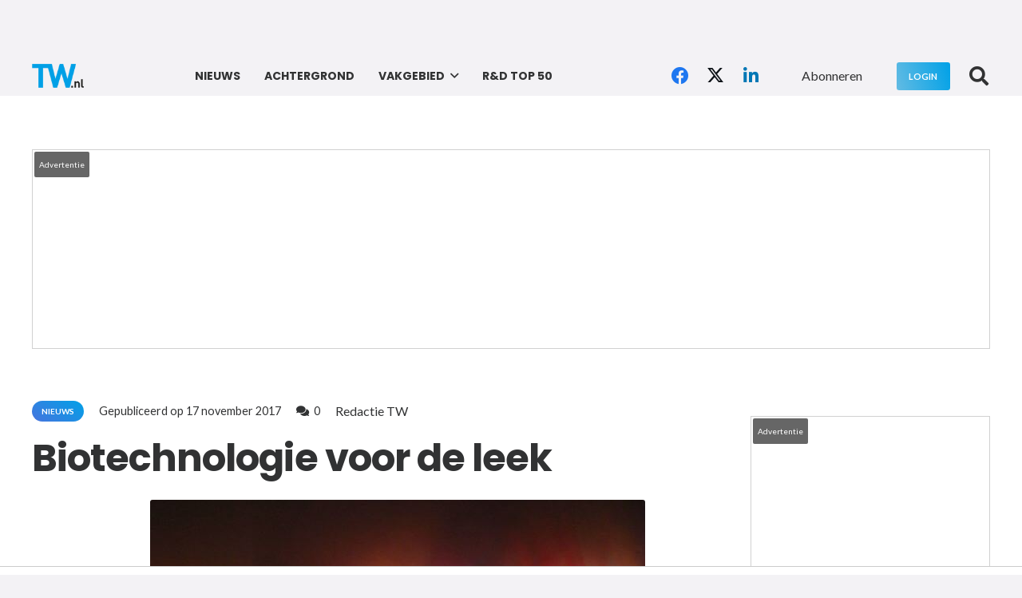

--- FILE ---
content_type: text/html; charset=UTF-8
request_url: https://tw.nl/biotechnologie-voor-de-leek/
body_size: 43228
content:
<!DOCTYPE HTML><html lang="nl-NL"><head><meta charset="UTF-8"><link rel="preconnect" href="https://fonts.gstatic.com/" crossorigin /><meta name='robots' content='index, follow, max-image-preview:large, max-snippet:-1, max-video-preview:-1' /><title>Biotechnologie voor de leek - TW.nl</title><link rel="canonical" href="https://tw.nl/biotechnologie-voor-de-leek/" /><meta property="og:locale" content="nl_NL" /><meta property="og:type" content="article" /><meta property="og:title" content="Biotechnologie voor de leek - TW.nl" /><meta property="og:description" content="Hilde de Laat NEMO kennislink lanceerde onlangs de website biotechnologie.nl als onderdeel van een serie evenementen die het wetenschapsmuseum in 2018 opzet. NEMO wil hiermee kennis over de biotechnologie overdragen en hoopt mensen bewust te maken van hun eigen rol en positie binnen het publieke debat. De website is onderverdeeld in de thema&rsquo;s voedselproductie, ziekten..." /><meta property="og:url" content="https://tw.nl/biotechnologie-voor-de-leek/" /><meta property="og:site_name" content="TW.nl" /><meta property="article:published_time" content="2017-11-17T00:00:00+00:00" /><meta property="article:modified_time" content="2023-07-27T14:09:01+00:00" /><meta property="og:image" content="https://tw.nl/wp-content/uploads/2022/05/d8277bd348326454a31503a0b8917c918b8b886a.jpeg" /><meta property="og:image:width" content="620" /><meta property="og:image:height" content="372" /><meta property="og:image:type" content="image/jpeg" /><meta name="author" content="Redactie TW" /><meta name="twitter:card" content="summary_large_image" /><meta name="twitter:label1" content="Geschreven door" /><meta name="twitter:data1" content="Redactie TW" /><meta name="twitter:label2" content="Geschatte leestijd" /><meta name="twitter:data2" content="1 minuut" /> <script type="application/ld+json" class="yoast-schema-graph">{"@context":"https://schema.org","@graph":[{"@type":"Article","@id":"https://tw.nl/biotechnologie-voor-de-leek/#article","isPartOf":{"@id":"https://tw.nl/biotechnologie-voor-de-leek/"},"author":{"name":"Redactie TW","@id":"https://tw.nl/#/schema/person/4694687452227616e54db8b5a376de2d"},"headline":"Biotechnologie voor de leek","datePublished":"2017-11-17T00:00:00+00:00","dateModified":"2023-07-27T14:09:01+00:00","mainEntityOfPage":{"@id":"https://tw.nl/biotechnologie-voor-de-leek/"},"wordCount":114,"commentCount":0,"image":{"@id":"https://tw.nl/biotechnologie-voor-de-leek/#primaryimage"},"thumbnailUrl":"https://tw.nl/wp-content/uploads/2022/05/d8277bd348326454a31503a0b8917c918b8b886a.jpeg","articleSection":["Nieuws"],"inLanguage":"nl-NL","potentialAction":[{"@type":"CommentAction","name":"Comment","target":["https://tw.nl/biotechnologie-voor-de-leek/#respond"]}]},{"@type":"WebPage","@id":"https://tw.nl/biotechnologie-voor-de-leek/","url":"https://tw.nl/biotechnologie-voor-de-leek/","name":"Biotechnologie voor de leek - TW.nl","isPartOf":{"@id":"https://tw.nl/#website"},"primaryImageOfPage":{"@id":"https://tw.nl/biotechnologie-voor-de-leek/#primaryimage"},"image":{"@id":"https://tw.nl/biotechnologie-voor-de-leek/#primaryimage"},"thumbnailUrl":"https://tw.nl/wp-content/uploads/2022/05/d8277bd348326454a31503a0b8917c918b8b886a.jpeg","datePublished":"2017-11-17T00:00:00+00:00","dateModified":"2023-07-27T14:09:01+00:00","author":{"@id":"https://tw.nl/#/schema/person/4694687452227616e54db8b5a376de2d"},"breadcrumb":{"@id":"https://tw.nl/biotechnologie-voor-de-leek/#breadcrumb"},"inLanguage":"nl-NL","potentialAction":[{"@type":"ReadAction","target":["https://tw.nl/biotechnologie-voor-de-leek/"]}]},{"@type":"ImageObject","inLanguage":"nl-NL","@id":"https://tw.nl/biotechnologie-voor-de-leek/#primaryimage","url":"https://tw.nl/wp-content/uploads/2022/05/d8277bd348326454a31503a0b8917c918b8b886a.jpeg","contentUrl":"https://tw.nl/wp-content/uploads/2022/05/d8277bd348326454a31503a0b8917c918b8b886a.jpeg","width":620,"height":372},{"@type":"BreadcrumbList","@id":"https://tw.nl/biotechnologie-voor-de-leek/#breadcrumb","itemListElement":[{"@type":"ListItem","position":1,"name":"Home","item":"https://tw.nl/"},{"@type":"ListItem","position":2,"name":"Biotechnologie voor de leek"}]},{"@type":"WebSite","@id":"https://tw.nl/#website","url":"https://tw.nl/","name":"TW.nl","description":"Techniek &amp; Wetenschap","potentialAction":[{"@type":"SearchAction","target":{"@type":"EntryPoint","urlTemplate":"https://tw.nl/?s={search_term_string}"},"query-input":{"@type":"PropertyValueSpecification","valueRequired":true,"valueName":"search_term_string"}}],"inLanguage":"nl-NL"},{"@type":"Person","@id":"https://tw.nl/#/schema/person/4694687452227616e54db8b5a376de2d","name":"Redactie TW","image":{"@type":"ImageObject","inLanguage":"nl-NL","@id":"https://tw.nl/#/schema/person/image/","url":"https://tw.nl/wp-content/uploads/2023/08/TW.nl-avatar-150x150.png","contentUrl":"https://tw.nl/wp-content/uploads/2023/08/TW.nl-avatar-150x150.png","caption":"Redactie TW"},"sameAs":["https://www.tw.nl"],"url":"https://tw.nl/author/technischweekblad/"}]}</script> <link rel='dns-prefetch' href='//fonts.googleapis.com' /><link rel="alternate" type="application/rss+xml" title="TW.nl &raquo; feed" href="https://tw.nl/feed/" /><link rel="alternate" type="application/rss+xml" title="TW.nl &raquo; reacties feed" href="https://tw.nl/comments/feed/" /><link rel="alternate" type="application/rss+xml" title="TW.nl &raquo; Biotechnologie voor de leek reacties feed" href="https://tw.nl/biotechnologie-voor-de-leek/feed/" /><link rel="alternate" title="oEmbed (JSON)" type="application/json+oembed" href="https://tw.nl/wp-json/oembed/1.0/embed?url=https%3A%2F%2Ftw.nl%2Fbiotechnologie-voor-de-leek%2F" /><link rel="alternate" title="oEmbed (XML)" type="text/xml+oembed" href="https://tw.nl/wp-json/oembed/1.0/embed?url=https%3A%2F%2Ftw.nl%2Fbiotechnologie-voor-de-leek%2F&#038;format=xml" /><link rel="canonical" href="https://tw.nl/biotechnologie-voor-de-leek/" /><meta name="viewport" content="width=device-width, initial-scale=1"><meta name="theme-color" content="#00A1E7"><meta property="og:title" content="Biotechnologie voor de leek - TW.nl"><meta property="og:url" content="https://tw.nl/biotechnologie-voor-de-leek"><meta property="og:locale" content="nl_NL"><meta property="og:site_name" content="TW.nl"><meta property="og:type" content="article"><meta property="og:image" content="https://tw.nl/wp-content/uploads/2022/05/d8277bd348326454a31503a0b8917c918b8b886a.jpeg" itemprop="image"><style id='wp-img-auto-sizes-contain-inline-css'>img:is([sizes=auto i],[sizes^="auto," i]){contain-intrinsic-size:3000px 1500px}
/*# sourceURL=wp-img-auto-sizes-contain-inline-css */</style> <script src="[data-uri]" defer></script><script data-optimized="1" src="https://tw.nl/wp-content/plugins/litespeed-cache/assets/js/webfontloader.min.js" defer></script><link data-optimized="2" rel="stylesheet" href="https://tw.nl/wp-content/litespeed/css/38d8b7df6fa84b2835e7e538aa223226.css?ver=38a3f" /><style id='wp-emoji-styles-inline-css'>img.wp-smiley, img.emoji {
		display: inline !important;
		border: none !important;
		box-shadow: none !important;
		height: 1em !important;
		width: 1em !important;
		margin: 0 0.07em !important;
		vertical-align: -0.1em !important;
		background: none !important;
		padding: 0 !important;
	}
/*# sourceURL=wp-emoji-styles-inline-css */</style><style id='global-styles-inline-css'>:root{--wp--preset--aspect-ratio--square: 1;--wp--preset--aspect-ratio--4-3: 4/3;--wp--preset--aspect-ratio--3-4: 3/4;--wp--preset--aspect-ratio--3-2: 3/2;--wp--preset--aspect-ratio--2-3: 2/3;--wp--preset--aspect-ratio--16-9: 16/9;--wp--preset--aspect-ratio--9-16: 9/16;--wp--preset--color--black: #000000;--wp--preset--color--cyan-bluish-gray: #abb8c3;--wp--preset--color--white: #ffffff;--wp--preset--color--pale-pink: #f78da7;--wp--preset--color--vivid-red: #cf2e2e;--wp--preset--color--luminous-vivid-orange: #ff6900;--wp--preset--color--luminous-vivid-amber: #fcb900;--wp--preset--color--light-green-cyan: #7bdcb5;--wp--preset--color--vivid-green-cyan: #00d084;--wp--preset--color--pale-cyan-blue: #8ed1fc;--wp--preset--color--vivid-cyan-blue: #0693e3;--wp--preset--color--vivid-purple: #9b51e0;--wp--preset--gradient--vivid-cyan-blue-to-vivid-purple: linear-gradient(135deg,rgb(6,147,227) 0%,rgb(155,81,224) 100%);--wp--preset--gradient--light-green-cyan-to-vivid-green-cyan: linear-gradient(135deg,rgb(122,220,180) 0%,rgb(0,208,130) 100%);--wp--preset--gradient--luminous-vivid-amber-to-luminous-vivid-orange: linear-gradient(135deg,rgb(252,185,0) 0%,rgb(255,105,0) 100%);--wp--preset--gradient--luminous-vivid-orange-to-vivid-red: linear-gradient(135deg,rgb(255,105,0) 0%,rgb(207,46,46) 100%);--wp--preset--gradient--very-light-gray-to-cyan-bluish-gray: linear-gradient(135deg,rgb(238,238,238) 0%,rgb(169,184,195) 100%);--wp--preset--gradient--cool-to-warm-spectrum: linear-gradient(135deg,rgb(74,234,220) 0%,rgb(151,120,209) 20%,rgb(207,42,186) 40%,rgb(238,44,130) 60%,rgb(251,105,98) 80%,rgb(254,248,76) 100%);--wp--preset--gradient--blush-light-purple: linear-gradient(135deg,rgb(255,206,236) 0%,rgb(152,150,240) 100%);--wp--preset--gradient--blush-bordeaux: linear-gradient(135deg,rgb(254,205,165) 0%,rgb(254,45,45) 50%,rgb(107,0,62) 100%);--wp--preset--gradient--luminous-dusk: linear-gradient(135deg,rgb(255,203,112) 0%,rgb(199,81,192) 50%,rgb(65,88,208) 100%);--wp--preset--gradient--pale-ocean: linear-gradient(135deg,rgb(255,245,203) 0%,rgb(182,227,212) 50%,rgb(51,167,181) 100%);--wp--preset--gradient--electric-grass: linear-gradient(135deg,rgb(202,248,128) 0%,rgb(113,206,126) 100%);--wp--preset--gradient--midnight: linear-gradient(135deg,rgb(2,3,129) 0%,rgb(40,116,252) 100%);--wp--preset--font-size--small: 13px;--wp--preset--font-size--medium: 20px;--wp--preset--font-size--large: 36px;--wp--preset--font-size--x-large: 42px;--wp--preset--spacing--20: 0.44rem;--wp--preset--spacing--30: 0.67rem;--wp--preset--spacing--40: 1rem;--wp--preset--spacing--50: 1.5rem;--wp--preset--spacing--60: 2.25rem;--wp--preset--spacing--70: 3.38rem;--wp--preset--spacing--80: 5.06rem;--wp--preset--shadow--natural: 6px 6px 9px rgba(0, 0, 0, 0.2);--wp--preset--shadow--deep: 12px 12px 50px rgba(0, 0, 0, 0.4);--wp--preset--shadow--sharp: 6px 6px 0px rgba(0, 0, 0, 0.2);--wp--preset--shadow--outlined: 6px 6px 0px -3px rgb(255, 255, 255), 6px 6px rgb(0, 0, 0);--wp--preset--shadow--crisp: 6px 6px 0px rgb(0, 0, 0);}:where(.is-layout-flex){gap: 0.5em;}:where(.is-layout-grid){gap: 0.5em;}body .is-layout-flex{display: flex;}.is-layout-flex{flex-wrap: wrap;align-items: center;}.is-layout-flex > :is(*, div){margin: 0;}body .is-layout-grid{display: grid;}.is-layout-grid > :is(*, div){margin: 0;}:where(.wp-block-columns.is-layout-flex){gap: 2em;}:where(.wp-block-columns.is-layout-grid){gap: 2em;}:where(.wp-block-post-template.is-layout-flex){gap: 1.25em;}:where(.wp-block-post-template.is-layout-grid){gap: 1.25em;}.has-black-color{color: var(--wp--preset--color--black) !important;}.has-cyan-bluish-gray-color{color: var(--wp--preset--color--cyan-bluish-gray) !important;}.has-white-color{color: var(--wp--preset--color--white) !important;}.has-pale-pink-color{color: var(--wp--preset--color--pale-pink) !important;}.has-vivid-red-color{color: var(--wp--preset--color--vivid-red) !important;}.has-luminous-vivid-orange-color{color: var(--wp--preset--color--luminous-vivid-orange) !important;}.has-luminous-vivid-amber-color{color: var(--wp--preset--color--luminous-vivid-amber) !important;}.has-light-green-cyan-color{color: var(--wp--preset--color--light-green-cyan) !important;}.has-vivid-green-cyan-color{color: var(--wp--preset--color--vivid-green-cyan) !important;}.has-pale-cyan-blue-color{color: var(--wp--preset--color--pale-cyan-blue) !important;}.has-vivid-cyan-blue-color{color: var(--wp--preset--color--vivid-cyan-blue) !important;}.has-vivid-purple-color{color: var(--wp--preset--color--vivid-purple) !important;}.has-black-background-color{background-color: var(--wp--preset--color--black) !important;}.has-cyan-bluish-gray-background-color{background-color: var(--wp--preset--color--cyan-bluish-gray) !important;}.has-white-background-color{background-color: var(--wp--preset--color--white) !important;}.has-pale-pink-background-color{background-color: var(--wp--preset--color--pale-pink) !important;}.has-vivid-red-background-color{background-color: var(--wp--preset--color--vivid-red) !important;}.has-luminous-vivid-orange-background-color{background-color: var(--wp--preset--color--luminous-vivid-orange) !important;}.has-luminous-vivid-amber-background-color{background-color: var(--wp--preset--color--luminous-vivid-amber) !important;}.has-light-green-cyan-background-color{background-color: var(--wp--preset--color--light-green-cyan) !important;}.has-vivid-green-cyan-background-color{background-color: var(--wp--preset--color--vivid-green-cyan) !important;}.has-pale-cyan-blue-background-color{background-color: var(--wp--preset--color--pale-cyan-blue) !important;}.has-vivid-cyan-blue-background-color{background-color: var(--wp--preset--color--vivid-cyan-blue) !important;}.has-vivid-purple-background-color{background-color: var(--wp--preset--color--vivid-purple) !important;}.has-black-border-color{border-color: var(--wp--preset--color--black) !important;}.has-cyan-bluish-gray-border-color{border-color: var(--wp--preset--color--cyan-bluish-gray) !important;}.has-white-border-color{border-color: var(--wp--preset--color--white) !important;}.has-pale-pink-border-color{border-color: var(--wp--preset--color--pale-pink) !important;}.has-vivid-red-border-color{border-color: var(--wp--preset--color--vivid-red) !important;}.has-luminous-vivid-orange-border-color{border-color: var(--wp--preset--color--luminous-vivid-orange) !important;}.has-luminous-vivid-amber-border-color{border-color: var(--wp--preset--color--luminous-vivid-amber) !important;}.has-light-green-cyan-border-color{border-color: var(--wp--preset--color--light-green-cyan) !important;}.has-vivid-green-cyan-border-color{border-color: var(--wp--preset--color--vivid-green-cyan) !important;}.has-pale-cyan-blue-border-color{border-color: var(--wp--preset--color--pale-cyan-blue) !important;}.has-vivid-cyan-blue-border-color{border-color: var(--wp--preset--color--vivid-cyan-blue) !important;}.has-vivid-purple-border-color{border-color: var(--wp--preset--color--vivid-purple) !important;}.has-vivid-cyan-blue-to-vivid-purple-gradient-background{background: var(--wp--preset--gradient--vivid-cyan-blue-to-vivid-purple) !important;}.has-light-green-cyan-to-vivid-green-cyan-gradient-background{background: var(--wp--preset--gradient--light-green-cyan-to-vivid-green-cyan) !important;}.has-luminous-vivid-amber-to-luminous-vivid-orange-gradient-background{background: var(--wp--preset--gradient--luminous-vivid-amber-to-luminous-vivid-orange) !important;}.has-luminous-vivid-orange-to-vivid-red-gradient-background{background: var(--wp--preset--gradient--luminous-vivid-orange-to-vivid-red) !important;}.has-very-light-gray-to-cyan-bluish-gray-gradient-background{background: var(--wp--preset--gradient--very-light-gray-to-cyan-bluish-gray) !important;}.has-cool-to-warm-spectrum-gradient-background{background: var(--wp--preset--gradient--cool-to-warm-spectrum) !important;}.has-blush-light-purple-gradient-background{background: var(--wp--preset--gradient--blush-light-purple) !important;}.has-blush-bordeaux-gradient-background{background: var(--wp--preset--gradient--blush-bordeaux) !important;}.has-luminous-dusk-gradient-background{background: var(--wp--preset--gradient--luminous-dusk) !important;}.has-pale-ocean-gradient-background{background: var(--wp--preset--gradient--pale-ocean) !important;}.has-electric-grass-gradient-background{background: var(--wp--preset--gradient--electric-grass) !important;}.has-midnight-gradient-background{background: var(--wp--preset--gradient--midnight) !important;}.has-small-font-size{font-size: var(--wp--preset--font-size--small) !important;}.has-medium-font-size{font-size: var(--wp--preset--font-size--medium) !important;}.has-large-font-size{font-size: var(--wp--preset--font-size--large) !important;}.has-x-large-font-size{font-size: var(--wp--preset--font-size--x-large) !important;}
/*# sourceURL=global-styles-inline-css */</style><style id='classic-theme-styles-inline-css'>/*! This file is auto-generated */
.wp-block-button__link{color:#fff;background-color:#32373c;border-radius:9999px;box-shadow:none;text-decoration:none;padding:calc(.667em + 2px) calc(1.333em + 2px);font-size:1.125em}.wp-block-file__button{background:#32373c;color:#fff;text-decoration:none}
/*# sourceURL=/wp-includes/css/classic-themes.min.css */</style><style id='tw-sticky-inline-inline-css'>@media (min-width: 992px) {
  /* Sidebar-kolom: positioned ancestor voor absolute-fase */
  #desktop-sidebar { position: relative !important; top: auto !important; }

  /* (WPBakery/US) inner-kolommen uitlijnen — indien aanwezig */
  #desktop-sidebar > .vc_column_inner,
  #desktop-sidebar > .vc_column-inner { align-items: flex-start; }

  /* Sticky wrapper: transitions UIT om elk animatiegevoel te vermijden */
  #desktop-sidebar .sidebar-pin-bottom {
    will-change: left, width, top;
    transition: none !important;
    z-index: 3;
  }
}

/* Rijen/secties mogen niet knippen; als #content-row ontbreekt, doet dit geen kwaad */
#content-row { position: relative; overflow: visible; }
.l-section, .vc_row, .vc_row-fluid { overflow: visible; }
/*# sourceURL=tw-sticky-inline-inline-css */</style> <script id="post-views-counter-frontend-js-before" src="[data-uri]" defer></script> <script src="https://tw.nl/wp-includes/js/jquery/jquery.min.js?ver=3.7.1" id="jquery-core-js"></script> <script></script><link rel="https://api.w.org/" href="https://tw.nl/wp-json/" /><link rel="alternate" title="JSON" type="application/json" href="https://tw.nl/wp-json/wp/v2/posts/51797" /><link rel="EditURI" type="application/rsd+xml" title="RSD" href="https://tw.nl/xmlrpc.php?rsd" /><meta name="generator" content="WordPress 6.9" /><link rel='shortlink' href='https://tw.nl/?p=51797' /> <script id="us_add_no_touch" src="[data-uri]" defer></script> <script id="us_color_scheme_switch_class" src="[data-uri]" defer></script> <meta name="onesignal" content="wordpress-plugin"/> <script src="[data-uri]" defer></script> <meta name="generator" content="Powered by WPBakery Page Builder - drag and drop page builder for WordPress."/><style id="cls-r89-css">/* Base styles */
      .r89-desktop-InContent,
      .r89-desktop-incontent,
      .r89-mobile-video-outstream,
      .r89-mobile-rectangle-infinite{
        display:block;
        margin:20px 0;
      }

      /* Default: mobile visible, desktop hidden */
      .r89-desktop-InContent,
      .r89-desktop-incontent{
        display:none;
      }

      /* Desktop rules */
      @media (min-width:1024px){
        .r89-desktop-InContent,
        .r89-desktop-incontent{
          display:block;
          min-height:280px;
        }
        .r89-mobile-video-outstream,
        .r89-mobile-rectangle-infinite{
          display:none;
        }
      }

      /* Mobile rules */
      @media (max-width:1023px){
        .r89-mobile-video-outstream,
        .r89-mobile-rectangle-infinite{
          min-height:250px;
        }
      }

      .entry-content .r89-spot{ width:100%; overflow:visible; }</style><link rel="icon" href="https://tw.nl/wp-content/uploads/2025/10/cropped-favicon-32x32.png" sizes="32x32" /><link rel="icon" href="https://tw.nl/wp-content/uploads/2025/10/cropped-favicon-192x192.png" sizes="192x192" /><link rel="apple-touch-icon" href="https://tw.nl/wp-content/uploads/2025/10/cropped-favicon-180x180.png" /><meta name="msapplication-TileImage" content="https://tw.nl/wp-content/uploads/2025/10/cropped-favicon-270x270.png" />
<noscript><style>.wpb_animate_when_almost_visible { opacity: 1; }</style></noscript><style id="us-icon-fonts">@font-face{font-display:swap;font-style:normal;font-family:"fontawesome";font-weight:900;src:url("https://tw.nl/wp-content/themes/Impreza/fonts/fa-solid-900.woff2?ver=8.42") format("woff2")}.fas{font-family:"fontawesome";font-weight:900}@font-face{font-display:swap;font-style:normal;font-family:"fontawesome";font-weight:400;src:url("https://tw.nl/wp-content/themes/Impreza/fonts/fa-regular-400.woff2?ver=8.42") format("woff2")}.far{font-family:"fontawesome";font-weight:400}@font-face{font-display:swap;font-style:normal;font-family:"fontawesome";font-weight:300;src:url("https://tw.nl/wp-content/themes/Impreza/fonts/fa-light-300.woff2?ver=8.42") format("woff2")}.fal{font-family:"fontawesome";font-weight:300}@font-face{font-display:swap;font-style:normal;font-family:"Font Awesome 5 Duotone";font-weight:900;src:url("https://tw.nl/wp-content/themes/Impreza/fonts/fa-duotone-900.woff2?ver=8.42") format("woff2")}.fad{font-family:"Font Awesome 5 Duotone";font-weight:900}.fad{position:relative}.fad:before{position:absolute}.fad:after{opacity:0.4}@font-face{font-display:swap;font-style:normal;font-family:"Font Awesome 5 Brands";font-weight:400;src:url("https://tw.nl/wp-content/themes/Impreza/fonts/fa-brands-400.woff2?ver=8.42") format("woff2")}.fab{font-family:"Font Awesome 5 Brands";font-weight:400}@font-face{font-display:block;font-style:normal;font-family:"Material Icons";font-weight:400;src:url("https://tw.nl/wp-content/themes/Impreza/fonts/material-icons.woff2?ver=8.42") format("woff2")}.material-icons{font-family:"Material Icons";font-weight:400}</style><style id="us-theme-options-css">:root{--color-header-middle-bg:#F3F2F5;--color-header-middle-bg-grad:#F3F2F5;--color-header-middle-text:#313233;--color-header-middle-text-hover:#00A1E7;--color-header-transparent-bg:transparent;--color-header-transparent-bg-grad:transparent;--color-header-transparent-text:#313233;--color-header-transparent-text-hover:#00A1E7;--color-chrome-toolbar:#00A1E7;--color-header-top-bg:#00A1E7;--color-header-top-bg-grad:#00A1E7;--color-header-top-text:#333333;--color-header-top-text-hover:#ffffff;--color-header-top-transparent-bg:rgba(0,0,0,0.2);--color-header-top-transparent-bg-grad:rgba(0,0,0,0.2);--color-header-top-transparent-text:rgba(255,255,255,0.66);--color-header-top-transparent-text-hover:#fff;--color-content-bg:#ffffff;--color-content-bg-grad:#ffffff;--color-content-bg-alt:#f3f2f5;--color-content-bg-alt-grad:#f3f2f5;--color-content-border:#e4e3e8;--color-content-heading:#313233;--color-content-heading-grad:#313233;--color-content-text:#313233;--color-content-link:#00A1E7;--color-content-link-hover:#00A1E7;--color-content-primary:#00a1e7;--color-content-primary-grad:linear-gradient(215deg,#00a1e7,#4774de);--color-content-secondary:#62BBE3;--color-content-secondary-grad:linear-gradient(75deg,#62BBE3,#00A1E7);--color-content-faded:#999c9e;--color-content-overlay:rgba(0,0,0,0.75);--color-content-overlay-grad:rgba(0,0,0,0.75);--color-alt-content-bg:#f3f2f5;--color-alt-content-bg-grad:#f3f2f5;--color-alt-content-bg-alt:#F3F2F5;--color-alt-content-bg-alt-grad:#F3F2F5;--color-alt-content-border:#e4e3e8;--color-alt-content-heading:#313233;--color-alt-content-heading-grad:#313233;--color-alt-content-text:#313233;--color-alt-content-link:#00A1E7;--color-alt-content-link-hover:#607cfd;--color-alt-content-primary:#00a1e7;--color-alt-content-primary-grad:linear-gradient(215deg,#00a1e7,#4774de);--color-alt-content-secondary:#62BBE3;--color-alt-content-secondary-grad:linear-gradient(75deg,#62BBE3,#62BBE3);--color-alt-content-faded:#999c9e;--color-alt-content-overlay:#00A1E7;--color-alt-content-overlay-grad:linear-gradient(75deg,#00A1E7,rgba(96,124,253,0.7));--color-footer-bg:#18191a;--color-footer-bg-grad:#18191a;--color-footer-bg-alt:#313233;--color-footer-bg-alt-grad:#313233;--color-footer-border:#313233;--color-footer-text:#6b6d6e;--color-footer-link:#999c9e;--color-footer-link-hover:#00A1E7;--color-subfooter-bg:#313233;--color-subfooter-bg-grad:#313233;--color-subfooter-bg-alt:#18191a;--color-subfooter-bg-alt-grad:#18191a;--color-subfooter-border:#4b4c4d;--color-subfooter-heading:#aab2bd;--color-subfooter-heading-grad:#aab2bd;--color-subfooter-text:#999c9e;--color-subfooter-link:#e4e3e8;--color-subfooter-link-hover:#00A1E7;--color-content-primary-faded:rgba(0,161,231,0.15);--box-shadow:0 5px 15px rgba(0,0,0,.15);--box-shadow-up:0 -5px 15px rgba(0,0,0,.15);--site-canvas-width:1240px;--site-content-width:1200px;--text-block-margin-bottom:0rem;--focus-outline-width:2px}.w-counter.color_primary .w-counter-value,.w-iconbox.color_primary.style_default .w-iconbox-icon i:not(.fad){background:var(--color-content-primary-grad);-webkit-background-clip:text;color:transparent}.w-counter.color_secondary .w-counter-value,.w-iconbox.color_secondary.style_default .w-iconbox-icon i:not(.fad){background:var(--color-content-secondary-grad);-webkit-background-clip:text;color:transparent}.has-content-primary-color{color:var(--color-content-primary)}.has-content-primary-background-color{background:var(--color-content-primary-grad)}.has-content-secondary-color{color:var(--color-content-secondary)}.has-content-secondary-background-color{background:var(--color-content-secondary-grad)}.has-content-heading-color{color:var(--color-content-heading)}.has-content-heading-background-color{background:var(--color-content-heading-grad)}.has-content-text-color{color:var(--color-content-text)}.has-content-text-background-color{background:var(--color-content-text-grad)}.has-content-faded-color{color:var(--color-content-faded)}.has-content-faded-background-color{background:var(--color-content-faded-grad)}.has-content-border-color{color:var(--color-content-border)}.has-content-border-background-color{background:var(--color-content-border-grad)}.has-content-bg-alt-color{color:var(--color-content-bg-alt)}.has-content-bg-alt-background-color{background:var(--color-content-bg-alt-grad)}.has-content-bg-color{color:var(--color-content-bg)}.has-content-bg-background-color{background:var(--color-content-bg-grad)}:root{--font-family:Lato,sans-serif;--font-size:16px;--line-height:28px;--font-weight:400;--bold-font-weight:700;--h1-font-family:Poppins,sans-serif;--h1-font-size:3rem;--h1-line-height:1.20;--h1-font-weight:700;--h1-bold-font-weight:600;--h1-text-transform:none;--h1-font-style:normal;--h1-letter-spacing:-0.02em;--h1-margin-bottom:1.5rem;--h2-font-family:var(--h1-font-family);--h2-font-size:2rem;--h2-line-height:1.3;--h2-font-weight:var(--h1-font-weight);--h2-bold-font-weight:var(--h1-bold-font-weight);--h2-text-transform:var(--h1-text-transform);--h2-font-style:var(--h1-font-style);--h2-letter-spacing:-0.02em;--h2-margin-bottom:1.5rem;--h3-font-family:var(--h1-font-family);--h3-font-size:1.6rem;--h3-line-height:1.3;--h3-font-weight:var(--h1-font-weight);--h3-bold-font-weight:var(--h1-bold-font-weight);--h3-text-transform:var(--h1-text-transform);--h3-font-style:var(--h1-font-style);--h3-letter-spacing:-0.02em;--h3-margin-bottom:1.5rem;--h4-font-family:var(--h1-font-family);--h4-font-size:1.40rem;--h4-line-height:1.3;--h4-font-weight:var(--h1-font-weight);--h4-bold-font-weight:var(--h1-bold-font-weight);--h4-text-transform:var(--h1-text-transform);--h4-font-style:var(--h1-font-style);--h4-letter-spacing:0em;--h4-margin-bottom:1.5rem;--h5-font-family:var(--h1-font-family);--h5-font-size:1.20rem;--h5-line-height:1.6;--h5-font-weight:var(--h1-font-weight);--h5-bold-font-weight:var(--h1-bold-font-weight);--h5-text-transform:var(--h1-text-transform);--h5-font-style:var(--h1-font-style);--h5-letter-spacing:0em;--h5-margin-bottom:1.5rem;--h6-font-family:var(--h1-font-family);--h6-font-size:1rem;--h6-line-height:1.6;--h6-font-weight:var(--h1-font-weight);--h6-bold-font-weight:var(--h1-bold-font-weight);--h6-text-transform:var(--h1-text-transform);--h6-font-style:var(--h1-font-style);--h6-letter-spacing:0em;--h6-margin-bottom:1.5rem}@media (max-width:600px){:root{--h1-font-size:2rem;--h2-font-size:1.6rem;--h3-font-size:1.4rem;--h4-font-size:1.20rem}}h1{font-family:var(--h1-font-family,inherit);font-weight:var(--h1-font-weight,inherit);font-size:var(--h1-font-size,inherit);font-style:var(--h1-font-style,inherit);line-height:var(--h1-line-height,1.4);letter-spacing:var(--h1-letter-spacing,inherit);text-transform:var(--h1-text-transform,inherit);margin-bottom:var(--h1-margin-bottom,1.5rem)}h1>strong{font-weight:var(--h1-bold-font-weight,bold)}h2{font-family:var(--h2-font-family,inherit);font-weight:var(--h2-font-weight,inherit);font-size:var(--h2-font-size,inherit);font-style:var(--h2-font-style,inherit);line-height:var(--h2-line-height,1.4);letter-spacing:var(--h2-letter-spacing,inherit);text-transform:var(--h2-text-transform,inherit);margin-bottom:var(--h2-margin-bottom,1.5rem)}h2>strong{font-weight:var(--h2-bold-font-weight,bold)}h3{font-family:var(--h3-font-family,inherit);font-weight:var(--h3-font-weight,inherit);font-size:var(--h3-font-size,inherit);font-style:var(--h3-font-style,inherit);line-height:var(--h3-line-height,1.4);letter-spacing:var(--h3-letter-spacing,inherit);text-transform:var(--h3-text-transform,inherit);margin-bottom:var(--h3-margin-bottom,1.5rem)}h3>strong{font-weight:var(--h3-bold-font-weight,bold)}h4{font-family:var(--h4-font-family,inherit);font-weight:var(--h4-font-weight,inherit);font-size:var(--h4-font-size,inherit);font-style:var(--h4-font-style,inherit);line-height:var(--h4-line-height,1.4);letter-spacing:var(--h4-letter-spacing,inherit);text-transform:var(--h4-text-transform,inherit);margin-bottom:var(--h4-margin-bottom,1.5rem)}h4>strong{font-weight:var(--h4-bold-font-weight,bold)}h5{font-family:var(--h5-font-family,inherit);font-weight:var(--h5-font-weight,inherit);font-size:var(--h5-font-size,inherit);font-style:var(--h5-font-style,inherit);line-height:var(--h5-line-height,1.4);letter-spacing:var(--h5-letter-spacing,inherit);text-transform:var(--h5-text-transform,inherit);margin-bottom:var(--h5-margin-bottom,1.5rem)}h5>strong{font-weight:var(--h5-bold-font-weight,bold)}h6{font-family:var(--h6-font-family,inherit);font-weight:var(--h6-font-weight,inherit);font-size:var(--h6-font-size,inherit);font-style:var(--h6-font-style,inherit);line-height:var(--h6-line-height,1.4);letter-spacing:var(--h6-letter-spacing,inherit);text-transform:var(--h6-text-transform,inherit);margin-bottom:var(--h6-margin-bottom,1.5rem)}h6>strong{font-weight:var(--h6-bold-font-weight,bold)}body{background:var(--color-alt-content-bg)}@media (max-width:1280px){.l-main .aligncenter{max-width:calc(100vw - 5rem)}}@media (min-width:1281px){.l-subheader{--padding-inline:2.5rem}.l-section{--padding-inline:2.5rem}body.usb_preview .hide_on_default{opacity:0.25!important}.vc_hidden-lg,body:not(.usb_preview) .hide_on_default{display:none!important}.default_align_left{text-align:left;justify-content:flex-start}.default_align_right{text-align:right;justify-content:flex-end}.default_align_center{text-align:center;justify-content:center}.w-hwrapper.default_align_center>*{margin-left:calc( var(--hwrapper-gap,1.2rem) / 2 );margin-right:calc( var(--hwrapper-gap,1.2rem) / 2 )}.default_align_justify{justify-content:space-between}.w-hwrapper>.default_align_justify,.default_align_justify>.w-btn{width:100%}*:not(.w-hwrapper:not(.wrap))>.w-btn-wrapper:not([class*="default_align_none"]):not(.align_none){display:block;margin-inline-end:0}}@media (min-width:1025px) and (max-width:1280px){.l-subheader{--padding-inline:2.5rem}.l-section{--padding-inline:2.5rem}body.usb_preview .hide_on_laptops{opacity:0.25!important}.vc_hidden-md,body:not(.usb_preview) .hide_on_laptops{display:none!important}.laptops_align_left{text-align:left;justify-content:flex-start}.laptops_align_right{text-align:right;justify-content:flex-end}.laptops_align_center{text-align:center;justify-content:center}.w-hwrapper.laptops_align_center>*{margin-left:calc( var(--hwrapper-gap,1.2rem) / 2 );margin-right:calc( var(--hwrapper-gap,1.2rem) / 2 )}.laptops_align_justify{justify-content:space-between}.w-hwrapper>.laptops_align_justify,.laptops_align_justify>.w-btn{width:100%}*:not(.w-hwrapper:not(.wrap))>.w-btn-wrapper:not([class*="laptops_align_none"]):not(.align_none){display:block;margin-inline-end:0}.g-cols.via_grid[style*="--laptops-columns-gap"]{gap:var(--laptops-columns-gap,3rem)}}@media (min-width:601px) and (max-width:1024px){.l-subheader{--padding-inline:1rem}.l-section{--padding-inline:2.5rem}body.usb_preview .hide_on_tablets{opacity:0.25!important}.vc_hidden-sm,body:not(.usb_preview) .hide_on_tablets{display:none!important}.tablets_align_left{text-align:left;justify-content:flex-start}.tablets_align_right{text-align:right;justify-content:flex-end}.tablets_align_center{text-align:center;justify-content:center}.w-hwrapper.tablets_align_center>*{margin-left:calc( var(--hwrapper-gap,1.2rem) / 2 );margin-right:calc( var(--hwrapper-gap,1.2rem) / 2 )}.tablets_align_justify{justify-content:space-between}.w-hwrapper>.tablets_align_justify,.tablets_align_justify>.w-btn{width:100%}*:not(.w-hwrapper:not(.wrap))>.w-btn-wrapper:not([class*="tablets_align_none"]):not(.align_none){display:block;margin-inline-end:0}.g-cols.via_grid[style*="--tablets-columns-gap"]{gap:var(--tablets-columns-gap,3rem)}}@media (max-width:600px){.l-subheader{--padding-inline:1rem}.l-section{--padding-inline:1.5rem}body.usb_preview .hide_on_mobiles{opacity:0.25!important}.vc_hidden-xs,body:not(.usb_preview) .hide_on_mobiles{display:none!important}.mobiles_align_left{text-align:left;justify-content:flex-start}.mobiles_align_right{text-align:right;justify-content:flex-end}.mobiles_align_center{text-align:center;justify-content:center}.w-hwrapper.mobiles_align_center>*{margin-left:calc( var(--hwrapper-gap,1.2rem) / 2 );margin-right:calc( var(--hwrapper-gap,1.2rem) / 2 )}.mobiles_align_justify{justify-content:space-between}.w-hwrapper>.mobiles_align_justify,.mobiles_align_justify>.w-btn{width:100%}.w-hwrapper.stack_on_mobiles{display:block}.w-hwrapper.stack_on_mobiles>:not(script){display:block;margin:0 0 var(--hwrapper-gap,1.2rem)}.w-hwrapper.stack_on_mobiles>:last-child{margin-bottom:0}*:not(.w-hwrapper:not(.wrap))>.w-btn-wrapper:not([class*="mobiles_align_none"]):not(.align_none){display:block;margin-inline-end:0}.g-cols.via_grid[style*="--mobiles-columns-gap"]{gap:var(--mobiles-columns-gap,1.5rem)}}@media (max-width:1280px){.g-cols.laptops-cols_1{grid-template-columns:100%}.g-cols.laptops-cols_1.reversed>div:last-of-type{order:-1}.g-cols.laptops-cols_1.via_grid>.wpb_column.stretched,.g-cols.laptops-cols_1.via_flex.type_boxes>.wpb_column.stretched{margin-left:var(--margin-inline-stretch);margin-right:var(--margin-inline-stretch)}.g-cols.laptops-cols_2{grid-template-columns:repeat(2,1fr)}.g-cols.laptops-cols_3{grid-template-columns:repeat(3,1fr)}.g-cols.laptops-cols_4{grid-template-columns:repeat(4,1fr)}.g-cols.laptops-cols_5{grid-template-columns:repeat(5,1fr)}.g-cols.laptops-cols_6{grid-template-columns:repeat(6,1fr)}.g-cols.laptops-cols_1-2{grid-template-columns:1fr 2fr}.g-cols.laptops-cols_2-1{grid-template-columns:2fr 1fr}.g-cols.laptops-cols_2-3{grid-template-columns:2fr 3fr}.g-cols.laptops-cols_3-2{grid-template-columns:3fr 2fr}.g-cols.laptops-cols_1-3{grid-template-columns:1fr 3fr}.g-cols.laptops-cols_3-1{grid-template-columns:3fr 1fr}.g-cols.laptops-cols_1-4{grid-template-columns:1fr 4fr}.g-cols.laptops-cols_4-1{grid-template-columns:4fr 1fr}.g-cols.laptops-cols_1-5{grid-template-columns:1fr 5fr}.g-cols.laptops-cols_5-1{grid-template-columns:5fr 1fr}.g-cols.laptops-cols_1-2-1{grid-template-columns:1fr 2fr 1fr}.g-cols.laptops-cols_1-3-1{grid-template-columns:1fr 3fr 1fr}.g-cols.laptops-cols_1-4-1{grid-template-columns:1fr 4fr 1fr}}@media (max-width:1024px){.g-cols.tablets-cols_1{grid-template-columns:100%}.g-cols.tablets-cols_1.reversed>div:last-of-type{order:-1}.g-cols.tablets-cols_1.via_grid>.wpb_column.stretched,.g-cols.tablets-cols_1.via_flex.type_boxes>.wpb_column.stretched{margin-left:var(--margin-inline-stretch);margin-right:var(--margin-inline-stretch)}.g-cols.tablets-cols_2{grid-template-columns:repeat(2,1fr)}.g-cols.tablets-cols_3{grid-template-columns:repeat(3,1fr)}.g-cols.tablets-cols_4{grid-template-columns:repeat(4,1fr)}.g-cols.tablets-cols_5{grid-template-columns:repeat(5,1fr)}.g-cols.tablets-cols_6{grid-template-columns:repeat(6,1fr)}.g-cols.tablets-cols_1-2{grid-template-columns:1fr 2fr}.g-cols.tablets-cols_2-1{grid-template-columns:2fr 1fr}.g-cols.tablets-cols_2-3{grid-template-columns:2fr 3fr}.g-cols.tablets-cols_3-2{grid-template-columns:3fr 2fr}.g-cols.tablets-cols_1-3{grid-template-columns:1fr 3fr}.g-cols.tablets-cols_3-1{grid-template-columns:3fr 1fr}.g-cols.tablets-cols_1-4{grid-template-columns:1fr 4fr}.g-cols.tablets-cols_4-1{grid-template-columns:4fr 1fr}.g-cols.tablets-cols_1-5{grid-template-columns:1fr 5fr}.g-cols.tablets-cols_5-1{grid-template-columns:5fr 1fr}.g-cols.tablets-cols_1-2-1{grid-template-columns:1fr 2fr 1fr}.g-cols.tablets-cols_1-3-1{grid-template-columns:1fr 3fr 1fr}.g-cols.tablets-cols_1-4-1{grid-template-columns:1fr 4fr 1fr}}@media (max-width:600px){.g-cols.mobiles-cols_1{grid-template-columns:100%}.g-cols.mobiles-cols_1.reversed>div:last-of-type{order:-1}.g-cols.mobiles-cols_1.via_grid>.wpb_column.stretched,.g-cols.mobiles-cols_1.via_flex.type_boxes>.wpb_column.stretched{margin-left:var(--margin-inline-stretch);margin-right:var(--margin-inline-stretch)}.g-cols.mobiles-cols_2{grid-template-columns:repeat(2,1fr)}.g-cols.mobiles-cols_3{grid-template-columns:repeat(3,1fr)}.g-cols.mobiles-cols_4{grid-template-columns:repeat(4,1fr)}.g-cols.mobiles-cols_5{grid-template-columns:repeat(5,1fr)}.g-cols.mobiles-cols_6{grid-template-columns:repeat(6,1fr)}.g-cols.mobiles-cols_1-2{grid-template-columns:1fr 2fr}.g-cols.mobiles-cols_2-1{grid-template-columns:2fr 1fr}.g-cols.mobiles-cols_2-3{grid-template-columns:2fr 3fr}.g-cols.mobiles-cols_3-2{grid-template-columns:3fr 2fr}.g-cols.mobiles-cols_1-3{grid-template-columns:1fr 3fr}.g-cols.mobiles-cols_3-1{grid-template-columns:3fr 1fr}.g-cols.mobiles-cols_1-4{grid-template-columns:1fr 4fr}.g-cols.mobiles-cols_4-1{grid-template-columns:4fr 1fr}.g-cols.mobiles-cols_1-5{grid-template-columns:1fr 5fr}.g-cols.mobiles-cols_5-1{grid-template-columns:5fr 1fr}.g-cols.mobiles-cols_1-2-1{grid-template-columns:1fr 2fr 1fr}.g-cols.mobiles-cols_1-3-1{grid-template-columns:1fr 3fr 1fr}.g-cols.mobiles-cols_1-4-1{grid-template-columns:1fr 4fr 1fr}.g-cols:not([style*="--columns-gap"]){gap:1.5rem}}@media (max-width:899px){.l-canvas{overflow:hidden}.g-cols.stacking_default.reversed>div:last-of-type{order:-1}.g-cols.stacking_default.via_flex>div:not([class*="vc_col-xs"]){width:100%;margin:0 0 1.5rem}.g-cols.stacking_default.via_grid.mobiles-cols_1{grid-template-columns:100%}.g-cols.stacking_default.via_flex.type_boxes>div,.g-cols.stacking_default.via_flex.reversed>div:first-child,.g-cols.stacking_default.via_flex:not(.reversed)>div:last-child,.g-cols.stacking_default.via_flex>div.has_bg_color{margin-bottom:0}.g-cols.stacking_default.via_flex.type_default>.wpb_column.stretched{margin-left:-1rem;margin-right:-1rem}.g-cols.stacking_default.via_grid.mobiles-cols_1>.wpb_column.stretched,.g-cols.stacking_default.via_flex.type_boxes>.wpb_column.stretched{margin-left:var(--margin-inline-stretch);margin-right:var(--margin-inline-stretch)}.vc_column-inner.type_sticky>.wpb_wrapper,.vc_column_container.type_sticky>.vc_column-inner{top:0!important}}@media (min-width:900px){body:not(.rtl) .l-section.for_sidebar.at_left>div>.l-sidebar,.rtl .l-section.for_sidebar.at_right>div>.l-sidebar{order:-1}.vc_column_container.type_sticky>.vc_column-inner,.vc_column-inner.type_sticky>.wpb_wrapper{position:-webkit-sticky;position:sticky}.l-section.type_sticky{position:-webkit-sticky;position:sticky;top:0;z-index:21;transition:top 0.3s cubic-bezier(.78,.13,.15,.86) 0.1s}.header_hor .l-header.post_fixed.sticky_auto_hide{z-index:22}.admin-bar .l-section.type_sticky{top:32px}.l-section.type_sticky>.l-section-h{transition:padding-top 0.3s}.header_hor .l-header.pos_fixed:not(.down)~.l-main .l-section.type_sticky:not(:first-of-type){top:var(--header-sticky-height)}.admin-bar.header_hor .l-header.pos_fixed:not(.down)~.l-main .l-section.type_sticky:not(:first-of-type){top:calc( var(--header-sticky-height) + 32px )}.header_hor .l-header.pos_fixed.sticky:not(.down)~.l-main .l-section.type_sticky:first-of-type>.l-section-h{padding-top:var(--header-sticky-height)}.header_hor.headerinpos_bottom .l-header.pos_fixed.sticky:not(.down)~.l-main .l-section.type_sticky:first-of-type>.l-section-h{padding-bottom:var(--header-sticky-height)!important}}@media (max-width:600px){.w-form-row.for_submit[style*=btn-size-mobiles] .w-btn{font-size:var(--btn-size-mobiles)!important}}:focus-visible,input[type=checkbox]:focus-visible + i,input[type=checkbox]:focus-visible~.w-color-switch-box,.w-nav-arrow:focus-visible::before,.woocommerce-mini-cart-item:has(:focus-visible),.w-filter-item-value.w-btn:has(:focus-visible){outline-width:var(--focus-outline-width,2px );outline-style:solid;outline-offset:2px;outline-color:var(--color-content-primary)}.w-toplink,.w-header-show{background:rgba(0,0,0,0.3)}.no-touch .w-toplink.active:hover,.no-touch .w-header-show:hover{background:var(--color-content-primary-grad)}button[type=submit]:not(.w-btn),input[type=submit]:not(.w-btn),.us-nav-style_1>*,.navstyle_1>.owl-nav button,.us-btn-style_1{font-style:normal;text-transform:uppercase;font-size:16px;line-height:1.2!important;font-weight:700;letter-spacing:0em;padding:1em 1.40em;transition-duration:.3s;border-radius:0.3em;transition-timing-function:ease;--btn-height:calc(1.2em + 2 * 1em);background:var(--color-content-secondary-grad,var(--color-content-secondary) );border-color:transparent;border-image:none;color:var(--color-content-bg)!important}button[type=submit]:not(.w-btn):before,input[type=submit]:not(.w-btn),.us-nav-style_1>*:before,.navstyle_1>.owl-nav button:before,.us-btn-style_1:before{border-width:0px}.no-touch button[type=submit]:not(.w-btn):hover,.no-touch input[type=submit]:not(.w-btn):hover,.w-filter-item-value.us-btn-style_1:has(input:checked),.us-nav-style_1>span.current,.no-touch .us-nav-style_1>a:hover,.no-touch .navstyle_1>.owl-nav button:hover,.no-touch .us-btn-style_1:hover{background:var(--color-alt-content-secondary-grad,var(--color-alt-content-secondary) );border-color:transparent;border-image:none;color:var(--color-content-bg)!important}.us-btn-style_1{overflow:hidden;position:relative;-webkit-transform:translateZ(0)}.us-btn-style_1>*{position:relative;z-index:1}.no-touch .us-btn-style_1:hover{background:var(--color-content-secondary-grad,var(--color-content-secondary) )}.us-btn-style_1::after{content:"";position:absolute;transition-duration:inherit;transition-timing-function:inherit;top:0;left:0;right:0;bottom:0;opacity:0;border-radius:inherit;transition-property:opacity;background:var(--color-alt-content-secondary-grad,var(--color-alt-content-secondary) )}.w-filter-item-value.us-btn-style_1:has(input:checked)::after,.no-touch .us-btn-style_1:hover::after{opacity:1}.us-nav-style_5>*,.navstyle_5>.owl-nav button,.us-btn-style_5{font-style:normal;text-transform:uppercase;font-size:16px;line-height:1.2!important;font-weight:700;letter-spacing:0em;padding:1em 1.40em;transition-duration:.3s;border-radius:0.3em;transition-timing-function:ease;--btn-height:calc(1.2em + 2 * 1em);background:#ffffff;border-color:transparent;border-image:none;color:#333333!important}.us-nav-style_5>*:before,.navstyle_5>.owl-nav button:before,.us-btn-style_5:before{border-width:0px}.w-filter-item-value.us-btn-style_5:has(input:checked),.us-nav-style_5>span.current,.no-touch .us-nav-style_5>a:hover,.no-touch .navstyle_5>.owl-nav button:hover,.no-touch .us-btn-style_5:hover{background:var(--color-header-transparent-text);border-color:transparent;border-image:none;color:#333333!important}.us-nav-style_4>*,.navstyle_4>.owl-nav button,.us-btn-style_4{font-style:normal;text-transform:none;font-size:1rem;line-height:1.2!important;font-weight:400;letter-spacing:0em;padding:0em 0em;transition-duration:.3s;border-radius:0em;transition-timing-function:ease;--btn-height:calc(1.2em + 2 * 0em);background:transparent;border-color:transparent;border-image:none;color:var(--color-content-link)!important}.us-nav-style_4>*:before,.navstyle_4>.owl-nav button:before,.us-btn-style_4:before{border-width:0px}.w-filter-item-value.us-btn-style_4:has(input:checked),.us-nav-style_4>span.current,.no-touch .us-nav-style_4>a:hover,.no-touch .navstyle_4>.owl-nav button:hover,.no-touch .us-btn-style_4:hover{background:transparent;border-color:transparent;border-image:none;color:var(--color-content-link-hover)!important}.us-nav-style_6>*,.navstyle_6>.owl-nav button,.us-btn-style_6{font-family:var(--font-family);font-style:normal;text-transform:none;font-size:0.8rem;line-height:1!important;font-weight:400;letter-spacing:0em;padding:0.3em 1em;transition-duration:.3s;border-radius:10em;transition-timing-function:ease;--btn-height:calc(1em + 2 * 0.3em);background:var(--color-header-top-text-hover);border-color:transparent;border-image:none;color:var(--color-header-middle-text-hover)!important}.us-nav-style_6>*:before,.navstyle_6>.owl-nav button:before,.us-btn-style_6:before{border-width:1px}.w-filter-item-value.us-btn-style_6:has(input:checked),.us-nav-style_6>span.current,.no-touch .us-nav-style_6>a:hover,.no-touch .navstyle_6>.owl-nav button:hover,.no-touch .us-btn-style_6:hover{background:var(--color-header-top-text-hover);border-color:transparent;border-image:none;color:var(--color-content-secondary)!important}.us-nav-style_7>*,.navstyle_7>.owl-nav button,.us-btn-style_7{font-style:normal;text-transform:none;font-size:0.9rem;line-height:1.2!important;font-weight:400;letter-spacing:0em;padding:0.8em 1.8em;transition-duration:.3s;border-radius:0.3em;transition-timing-function:ease;--btn-height:calc(1.2em + 2 * 0.8em);background:var(--color-content-secondary-grad,var(--color-content-secondary) );border-color:transparent;border-image:none;color:#ffffff!important}.us-nav-style_7>*:before,.navstyle_7>.owl-nav button:before,.us-btn-style_7:before{border-width:1px}.w-filter-item-value.us-btn-style_7:has(input:checked),.us-nav-style_7>span.current,.no-touch .us-nav-style_7>a:hover,.no-touch .navstyle_7>.owl-nav button:hover,.no-touch .us-btn-style_7:hover{background:var(--color-alt-content-secondary-grad,var(--color-alt-content-secondary) );border-color:transparent;border-image:none;color:#ffffff!important}.us-btn-style_7{overflow:hidden;position:relative;-webkit-transform:translateZ(0)}.us-btn-style_7>*{position:relative;z-index:1}.no-touch .us-btn-style_7:hover{background:var(--color-content-secondary-grad,var(--color-content-secondary) )}.us-btn-style_7::after{content:"";position:absolute;transition-duration:inherit;transition-timing-function:inherit;top:0;left:0;right:0;bottom:0;opacity:0;border-radius:inherit;transition-property:opacity;background:var(--color-alt-content-secondary-grad,var(--color-alt-content-secondary) )}.w-filter-item-value.us-btn-style_7:has(input:checked)::after,.no-touch .us-btn-style_7:hover::after{opacity:1}:root{--inputs-font-family:inherit;--inputs-font-size:1rem;--inputs-font-weight:400;--inputs-letter-spacing:0em;--inputs-text-transform:none;--inputs-height:3em;--inputs-padding:1em;--inputs-checkbox-size:1.5em;--inputs-border-width:0px;--inputs-border-radius:0.3em;--inputs-background:var(--color-content-bg);--inputs-text-color:var(--color-content-text);--inputs-box-shadow:0px 2px 6px 0px rgba(0,0,0,0.15) ;--inputs-focus-background:var(--color-content-bg);--inputs-focus-text-color:var(--color-content-text);--inputs-focus-box-shadow:0px 0px 0px 2px var(--color-content-link)}.color_alternate input:not([type=submit]),.color_alternate textarea,.color_alternate select,.color_alternate .w-form-row-field>i,.color_alternate .w-form-row-field:after,.color_alternate .widget_search form:after,.color_footer-top input:not([type=submit]),.color_footer-top textarea,.color_footer-top select,.color_footer-top .w-form-row-field>i,.color_footer-top .w-form-row-field:after,.color_footer-top .widget_search form:after,.color_footer-bottom input:not([type=submit]),.color_footer-bottom textarea,.color_footer-bottom select,.color_footer-bottom .w-form-row-field>i,.color_footer-bottom .w-form-row-field:after,.color_footer-bottom .widget_search form:after{color:inherit}.leaflet-default-icon-path{background-image:url(https://tw.nl/wp-content/themes/Impreza/common/css/vendor/images/marker-icon.png)}.header_hor .w-nav.type_desktop .menu-item-65876 .w-nav-list.level_2{left:50%;right:auto;margin-left:-6rem;color:var(--color-header-middle-text);--dropdown-padding:20px;padding:var(--dropdown-padding,0px)}.grecaptcha-badge{visibility:hidden}@media (max-width:1280px){.owl-carousel.arrows-hor-pos_on_sides_outside .owl-nav button{transform:none}}</style><style id="us-current-header-css">.l-subheader.at_top,.l-subheader.at_top .w-dropdown-list,.l-subheader.at_top .type_mobile .w-nav-list.level_1{background:#F3F2F5;color:var(--color-header-top-text)}.no-touch .l-subheader.at_top a:hover,.no-touch .l-header.bg_transparent .l-subheader.at_top .w-dropdown.opened a:hover{color:var(--color-header-top-text-hover)}.l-header.bg_transparent:not(.sticky) .l-subheader.at_top{background:var(--color-header-top-transparent-bg);color:var(--color-header-top-transparent-text)}.no-touch .l-header.bg_transparent:not(.sticky) .at_top .w-cart-link:hover,.no-touch .l-header.bg_transparent:not(.sticky) .at_top .w-text a:hover,.no-touch .l-header.bg_transparent:not(.sticky) .at_top .w-html a:hover,.no-touch .l-header.bg_transparent:not(.sticky) .at_top .w-nav>a:hover,.no-touch .l-header.bg_transparent:not(.sticky) .at_top .w-menu a:hover,.no-touch .l-header.bg_transparent:not(.sticky) .at_top .w-search>a:hover,.no-touch .l-header.bg_transparent:not(.sticky) .at_top .w-socials.shape_none.color_text a:hover,.no-touch .l-header.bg_transparent:not(.sticky) .at_top .w-socials.shape_none.color_link a:hover,.no-touch .l-header.bg_transparent:not(.sticky) .at_top .w-dropdown a:hover,.no-touch .l-header.bg_transparent:not(.sticky) .at_top .type_desktop .menu-item.level_1.opened>a,.no-touch .l-header.bg_transparent:not(.sticky) .at_top .type_desktop .menu-item.level_1:hover>a{color:var(--color-header-transparent-text-hover)}.l-subheader.at_middle,.l-subheader.at_middle .w-dropdown-list,.l-subheader.at_middle .type_mobile .w-nav-list.level_1{background:#F3F2F5;color:var(--color-header-middle-text)}.no-touch .l-subheader.at_middle a:hover,.no-touch .l-header.bg_transparent .l-subheader.at_middle .w-dropdown.opened a:hover{color:var(--color-header-middle-text-hover)}.l-header.bg_transparent:not(.sticky) .l-subheader.at_middle{background:var(--color-header-transparent-bg);color:var(--color-header-transparent-text)}.no-touch .l-header.bg_transparent:not(.sticky) .at_middle .w-cart-link:hover,.no-touch .l-header.bg_transparent:not(.sticky) .at_middle .w-text a:hover,.no-touch .l-header.bg_transparent:not(.sticky) .at_middle .w-html a:hover,.no-touch .l-header.bg_transparent:not(.sticky) .at_middle .w-nav>a:hover,.no-touch .l-header.bg_transparent:not(.sticky) .at_middle .w-menu a:hover,.no-touch .l-header.bg_transparent:not(.sticky) .at_middle .w-search>a:hover,.no-touch .l-header.bg_transparent:not(.sticky) .at_middle .w-socials.shape_none.color_text a:hover,.no-touch .l-header.bg_transparent:not(.sticky) .at_middle .w-socials.shape_none.color_link a:hover,.no-touch .l-header.bg_transparent:not(.sticky) .at_middle .w-dropdown a:hover,.no-touch .l-header.bg_transparent:not(.sticky) .at_middle .type_desktop .menu-item.level_1.opened>a,.no-touch .l-header.bg_transparent:not(.sticky) .at_middle .type_desktop .menu-item.level_1:hover>a{color:var(--color-header-transparent-text-hover)}.header_ver .l-header{background:#F3F2F5;color:var(--color-header-middle-text)}@media (min-width:1281px){.hidden_for_default{display:none!important}.l-subheader.at_top{display:none}.l-subheader.at_bottom{display:none}.l-header{position:relative;z-index:111}.l-subheader{margin:0 auto}.l-subheader.width_full{padding-left:1.5rem;padding-right:1.5rem}.l-subheader-h{display:flex;align-items:center;position:relative;margin:0 auto;max-width:var(--site-content-width,1200px);height:inherit}.w-header-show{display:none}.l-header.pos_fixed{position:fixed;left:var(--site-outline-width,0);right:var(--site-outline-width,0)}.l-header.pos_fixed:not(.notransition) .l-subheader{transition-property:transform,background,box-shadow,line-height,height,visibility;transition-duration:.3s;transition-timing-function:cubic-bezier(.78,.13,.15,.86)}.headerinpos_bottom.sticky_first_section .l-header.pos_fixed{position:fixed!important}.header_hor .l-header.sticky_auto_hide{transition:margin .3s cubic-bezier(.78,.13,.15,.86) .1s}.header_hor .l-header.sticky_auto_hide.down{margin-top:calc(-1.1 * var(--header-sticky-height,0px) )}.l-header.bg_transparent:not(.sticky) .l-subheader{box-shadow:none!important;background:none}.l-header.bg_transparent~.l-main .l-section.width_full.height_auto:first-of-type>.l-section-h{padding-top:0!important;padding-bottom:0!important}.l-header.pos_static.bg_transparent{position:absolute;left:var(--site-outline-width,0);right:var(--site-outline-width,0)}.l-subheader.width_full .l-subheader-h{max-width:none!important}.l-header.shadow_thin .l-subheader.at_middle,.l-header.shadow_thin .l-subheader.at_bottom{box-shadow:0 1px 0 rgba(0,0,0,0.08)}.l-header.shadow_wide .l-subheader.at_middle,.l-header.shadow_wide .l-subheader.at_bottom{box-shadow:0 3px 5px -1px rgba(0,0,0,0.1),0 2px 1px -1px rgba(0,0,0,0.05)}.header_hor .l-subheader-cell>.w-cart{margin-left:0;margin-right:0}:root{--header-height:75px;--header-sticky-height:75px}.l-header:before{content:'75'}.l-header.sticky:before{content:'75'}.l-subheader.at_top{line-height:40px;height:40px;overflow:visible;visibility:visible}.l-header.sticky .l-subheader.at_top{line-height:0px;height:0px;overflow:hidden;visibility:hidden}.l-subheader.at_middle{line-height:75px;height:75px;overflow:visible;visibility:visible}.l-header.sticky .l-subheader.at_middle{line-height:75px;height:75px;overflow:visible;visibility:visible}.l-subheader.at_middle .l-subheader-cell.at_left,.l-subheader.at_middle .l-subheader-cell.at_right{display:flex;flex-basis:100px}.l-subheader.at_bottom{line-height:36px;height:36px;overflow:visible;visibility:visible}.l-header.sticky .l-subheader.at_bottom{line-height:0px;height:0px;overflow:hidden;visibility:hidden}.headerinpos_above .l-header.pos_fixed{overflow:hidden;transition:transform 0.3s;transform:translate3d(0,-100%,0)}.headerinpos_above .l-header.pos_fixed.sticky{overflow:visible;transform:none}.headerinpos_above .l-header.pos_fixed~.l-section>.l-section-h,.headerinpos_above .l-header.pos_fixed~.l-main .l-section:first-of-type>.l-section-h{padding-top:0!important}.headerinpos_below .l-header.pos_fixed:not(.sticky){position:absolute;top:100%}.headerinpos_below .l-header.pos_fixed~.l-main>.l-section:first-of-type>.l-section-h{padding-top:0!important}.headerinpos_below .l-header.pos_fixed~.l-main .l-section.full_height:nth-of-type(2){min-height:100vh}.headerinpos_below .l-header.pos_fixed~.l-main>.l-section:nth-of-type(2)>.l-section-h{padding-top:var(--header-height)}.headerinpos_bottom .l-header.pos_fixed:not(.sticky){position:absolute;top:100vh}.headerinpos_bottom .l-header.pos_fixed~.l-main>.l-section:first-of-type>.l-section-h{padding-top:0!important}.headerinpos_bottom .l-header.pos_fixed~.l-main>.l-section:first-of-type>.l-section-h{padding-bottom:var(--header-height)}.headerinpos_bottom .l-header.pos_fixed.bg_transparent~.l-main .l-section.valign_center:not(.height_auto):first-of-type>.l-section-h{top:calc( var(--header-height) / 2 )}.headerinpos_bottom .l-header.pos_fixed:not(.sticky) .w-cart.layout_dropdown .w-cart-content,.headerinpos_bottom .l-header.pos_fixed:not(.sticky) .w-nav.type_desktop .w-nav-list.level_2{bottom:100%;transform-origin:0 100%}.headerinpos_bottom .l-header.pos_fixed:not(.sticky) .w-nav.type_mobile.m_layout_dropdown .w-nav-list.level_1{top:auto;bottom:100%;box-shadow:var(--box-shadow-up)}.headerinpos_bottom .l-header.pos_fixed:not(.sticky) .w-nav.type_desktop .w-nav-list.level_3,.headerinpos_bottom .l-header.pos_fixed:not(.sticky) .w-nav.type_desktop .w-nav-list.level_4{top:auto;bottom:0;transform-origin:0 100%}.headerinpos_bottom .l-header.pos_fixed:not(.sticky) .w-dropdown-list{top:auto;bottom:-0.4em;padding-top:0.4em;padding-bottom:2.4em}.admin-bar .l-header.pos_static.bg_solid~.l-main .l-section.full_height:first-of-type{min-height:calc( 100vh - var(--header-height) - 32px )}.admin-bar .l-header.pos_fixed:not(.sticky_auto_hide)~.l-main .l-section.full_height:not(:first-of-type){min-height:calc( 100vh - var(--header-sticky-height) - 32px )}.admin-bar.headerinpos_below .l-header.pos_fixed~.l-main .l-section.full_height:nth-of-type(2){min-height:calc(100vh - 32px)}}@media (min-width:1025px) and (max-width:1280px){.hidden_for_laptops{display:none!important}.l-subheader.at_bottom{display:none}.l-header{position:relative;z-index:111}.l-subheader{margin:0 auto}.l-subheader.width_full{padding-left:1.5rem;padding-right:1.5rem}.l-subheader-h{display:flex;align-items:center;position:relative;margin:0 auto;max-width:var(--site-content-width,1200px);height:inherit}.w-header-show{display:none}.l-header.pos_fixed{position:fixed;left:var(--site-outline-width,0);right:var(--site-outline-width,0)}.l-header.pos_fixed:not(.notransition) .l-subheader{transition-property:transform,background,box-shadow,line-height,height,visibility;transition-duration:.3s;transition-timing-function:cubic-bezier(.78,.13,.15,.86)}.headerinpos_bottom.sticky_first_section .l-header.pos_fixed{position:fixed!important}.header_hor .l-header.sticky_auto_hide{transition:margin .3s cubic-bezier(.78,.13,.15,.86) .1s}.header_hor .l-header.sticky_auto_hide.down{margin-top:calc(-1.1 * var(--header-sticky-height,0px) )}.l-header.bg_transparent:not(.sticky) .l-subheader{box-shadow:none!important;background:none}.l-header.bg_transparent~.l-main .l-section.width_full.height_auto:first-of-type>.l-section-h{padding-top:0!important;padding-bottom:0!important}.l-header.pos_static.bg_transparent{position:absolute;left:var(--site-outline-width,0);right:var(--site-outline-width,0)}.l-subheader.width_full .l-subheader-h{max-width:none!important}.l-header.shadow_thin .l-subheader.at_middle,.l-header.shadow_thin .l-subheader.at_bottom{box-shadow:0 1px 0 rgba(0,0,0,0.08)}.l-header.shadow_wide .l-subheader.at_middle,.l-header.shadow_wide .l-subheader.at_bottom{box-shadow:0 3px 5px -1px rgba(0,0,0,0.1),0 2px 1px -1px rgba(0,0,0,0.05)}.header_hor .l-subheader-cell>.w-cart{margin-left:0;margin-right:0}:root{--header-height:120px;--header-sticky-height:50px}.l-header:before{content:'120'}.l-header.sticky:before{content:'50'}.l-subheader.at_top{line-height:70px;height:70px;overflow:visible;visibility:visible}.l-header.sticky .l-subheader.at_top{line-height:0px;height:0px;overflow:hidden;visibility:hidden}.l-subheader.at_middle{line-height:50px;height:50px;overflow:visible;visibility:visible}.l-header.sticky .l-subheader.at_middle{line-height:50px;height:50px;overflow:visible;visibility:visible}.l-subheader.at_bottom{line-height:36px;height:36px;overflow:visible;visibility:visible}.l-header.sticky .l-subheader.at_bottom{line-height:40px;height:40px;overflow:visible;visibility:visible}.headerinpos_above .l-header.pos_fixed{overflow:hidden;transition:transform 0.3s;transform:translate3d(0,-100%,0)}.headerinpos_above .l-header.pos_fixed.sticky{overflow:visible;transform:none}.headerinpos_above .l-header.pos_fixed~.l-section>.l-section-h,.headerinpos_above .l-header.pos_fixed~.l-main .l-section:first-of-type>.l-section-h{padding-top:0!important}.headerinpos_below .l-header.pos_fixed:not(.sticky){position:absolute;top:100%}.headerinpos_below .l-header.pos_fixed~.l-main>.l-section:first-of-type>.l-section-h{padding-top:0!important}.headerinpos_below .l-header.pos_fixed~.l-main .l-section.full_height:nth-of-type(2){min-height:100vh}.headerinpos_below .l-header.pos_fixed~.l-main>.l-section:nth-of-type(2)>.l-section-h{padding-top:var(--header-height)}.headerinpos_bottom .l-header.pos_fixed:not(.sticky){position:absolute;top:100vh}.headerinpos_bottom .l-header.pos_fixed~.l-main>.l-section:first-of-type>.l-section-h{padding-top:0!important}.headerinpos_bottom .l-header.pos_fixed~.l-main>.l-section:first-of-type>.l-section-h{padding-bottom:var(--header-height)}.headerinpos_bottom .l-header.pos_fixed.bg_transparent~.l-main .l-section.valign_center:not(.height_auto):first-of-type>.l-section-h{top:calc( var(--header-height) / 2 )}.headerinpos_bottom .l-header.pos_fixed:not(.sticky) .w-cart.layout_dropdown .w-cart-content,.headerinpos_bottom .l-header.pos_fixed:not(.sticky) .w-nav.type_desktop .w-nav-list.level_2{bottom:100%;transform-origin:0 100%}.headerinpos_bottom .l-header.pos_fixed:not(.sticky) .w-nav.type_mobile.m_layout_dropdown .w-nav-list.level_1{top:auto;bottom:100%;box-shadow:var(--box-shadow-up)}.headerinpos_bottom .l-header.pos_fixed:not(.sticky) .w-nav.type_desktop .w-nav-list.level_3,.headerinpos_bottom .l-header.pos_fixed:not(.sticky) .w-nav.type_desktop .w-nav-list.level_4{top:auto;bottom:0;transform-origin:0 100%}.headerinpos_bottom .l-header.pos_fixed:not(.sticky) .w-dropdown-list{top:auto;bottom:-0.4em;padding-top:0.4em;padding-bottom:2.4em}.admin-bar .l-header.pos_static.bg_solid~.l-main .l-section.full_height:first-of-type{min-height:calc( 100vh - var(--header-height) - 32px )}.admin-bar .l-header.pos_fixed:not(.sticky_auto_hide)~.l-main .l-section.full_height:not(:first-of-type){min-height:calc( 100vh - var(--header-sticky-height) - 32px )}.admin-bar.headerinpos_below .l-header.pos_fixed~.l-main .l-section.full_height:nth-of-type(2){min-height:calc(100vh - 32px)}}@media (min-width:601px) and (max-width:1024px){.hidden_for_tablets{display:none!important}.l-subheader.at_bottom{display:none}.l-header{position:relative;z-index:111}.l-subheader{margin:0 auto}.l-subheader.width_full{padding-left:1.5rem;padding-right:1.5rem}.l-subheader-h{display:flex;align-items:center;position:relative;margin:0 auto;max-width:var(--site-content-width,1200px);height:inherit}.w-header-show{display:none}.l-header.pos_fixed{position:fixed;left:var(--site-outline-width,0);right:var(--site-outline-width,0)}.l-header.pos_fixed:not(.notransition) .l-subheader{transition-property:transform,background,box-shadow,line-height,height,visibility;transition-duration:.3s;transition-timing-function:cubic-bezier(.78,.13,.15,.86)}.headerinpos_bottom.sticky_first_section .l-header.pos_fixed{position:fixed!important}.header_hor .l-header.sticky_auto_hide{transition:margin .3s cubic-bezier(.78,.13,.15,.86) .1s}.header_hor .l-header.sticky_auto_hide.down{margin-top:calc(-1.1 * var(--header-sticky-height,0px) )}.l-header.bg_transparent:not(.sticky) .l-subheader{box-shadow:none!important;background:none}.l-header.bg_transparent~.l-main .l-section.width_full.height_auto:first-of-type>.l-section-h{padding-top:0!important;padding-bottom:0!important}.l-header.pos_static.bg_transparent{position:absolute;left:var(--site-outline-width,0);right:var(--site-outline-width,0)}.l-subheader.width_full .l-subheader-h{max-width:none!important}.l-header.shadow_thin .l-subheader.at_middle,.l-header.shadow_thin .l-subheader.at_bottom{box-shadow:0 1px 0 rgba(0,0,0,0.08)}.l-header.shadow_wide .l-subheader.at_middle,.l-header.shadow_wide .l-subheader.at_bottom{box-shadow:0 3px 5px -1px rgba(0,0,0,0.1),0 2px 1px -1px rgba(0,0,0,0.05)}.header_hor .l-subheader-cell>.w-cart{margin-left:0;margin-right:0}:root{--header-height:110px;--header-sticky-height:50px}.l-header:before{content:'110'}.l-header.sticky:before{content:'50'}.l-subheader.at_top{line-height:60px;height:60px;overflow:visible;visibility:visible}.l-header.sticky .l-subheader.at_top{line-height:0px;height:0px;overflow:hidden;visibility:hidden}.l-subheader.at_top .l-subheader-cell.at_left,.l-subheader.at_top .l-subheader-cell.at_right{display:flex;flex-basis:100px}.l-subheader.at_middle{line-height:50px;height:50px;overflow:visible;visibility:visible}.l-header.sticky .l-subheader.at_middle{line-height:50px;height:50px;overflow:visible;visibility:visible}.l-subheader.at_bottom{line-height:50px;height:50px;overflow:visible;visibility:visible}.l-header.sticky .l-subheader.at_bottom{line-height:50px;height:50px;overflow:visible;visibility:visible}}@media (max-width:600px){.hidden_for_mobiles{display:none!important}.l-subheader.at_bottom{display:none}.l-header{position:relative;z-index:111}.l-subheader{margin:0 auto}.l-subheader.width_full{padding-left:1.5rem;padding-right:1.5rem}.l-subheader-h{display:flex;align-items:center;position:relative;margin:0 auto;max-width:var(--site-content-width,1200px);height:inherit}.w-header-show{display:none}.l-header.pos_fixed{position:fixed;left:var(--site-outline-width,0);right:var(--site-outline-width,0)}.l-header.pos_fixed:not(.notransition) .l-subheader{transition-property:transform,background,box-shadow,line-height,height,visibility;transition-duration:.3s;transition-timing-function:cubic-bezier(.78,.13,.15,.86)}.headerinpos_bottom.sticky_first_section .l-header.pos_fixed{position:fixed!important}.header_hor .l-header.sticky_auto_hide{transition:margin .3s cubic-bezier(.78,.13,.15,.86) .1s}.header_hor .l-header.sticky_auto_hide.down{margin-top:calc(-1.1 * var(--header-sticky-height,0px) )}.l-header.bg_transparent:not(.sticky) .l-subheader{box-shadow:none!important;background:none}.l-header.bg_transparent~.l-main .l-section.width_full.height_auto:first-of-type>.l-section-h{padding-top:0!important;padding-bottom:0!important}.l-header.pos_static.bg_transparent{position:absolute;left:var(--site-outline-width,0);right:var(--site-outline-width,0)}.l-subheader.width_full .l-subheader-h{max-width:none!important}.l-header.shadow_thin .l-subheader.at_middle,.l-header.shadow_thin .l-subheader.at_bottom{box-shadow:0 1px 0 rgba(0,0,0,0.08)}.l-header.shadow_wide .l-subheader.at_middle,.l-header.shadow_wide .l-subheader.at_bottom{box-shadow:0 3px 5px -1px rgba(0,0,0,0.1),0 2px 1px -1px rgba(0,0,0,0.05)}.header_hor .l-subheader-cell>.w-cart{margin-left:0;margin-right:0}:root{--header-height:60px;--header-sticky-height:60px}.l-header:before{content:'60'}.l-header.sticky:before{content:'60'}.l-subheader.at_top{line-height:60px;height:60px;overflow:visible;visibility:visible}.l-header.sticky .l-subheader.at_top{line-height:60px;height:60px;overflow:visible;visibility:visible}.l-subheader.at_top .l-subheader-cell.at_left,.l-subheader.at_top .l-subheader-cell.at_right{display:flex;flex-basis:100px}.l-subheader.at_middle{line-height:0px;height:0px;overflow:hidden;visibility:hidden}.l-header.sticky .l-subheader.at_middle{line-height:0px;height:0px;overflow:hidden;visibility:hidden}.l-subheader.at_bottom{line-height:50px;height:50px;overflow:visible;visibility:visible}.l-header.sticky .l-subheader.at_bottom{line-height:50px;height:50px;overflow:visible;visibility:visible}}@media (min-width:1281px){.ush_image_1{height:35px!important}.l-header.sticky .ush_image_1{height:35px!important}}@media (min-width:1025px) and (max-width:1280px){.ush_image_1{height:30px!important}.l-header.sticky .ush_image_1{height:30px!important}}@media (min-width:601px) and (max-width:1024px){.ush_image_1{height:25px!important}.l-header.sticky .ush_image_1{height:25px!important}}@media (max-width:600px){.ush_image_1{height:20px!important}.l-header.sticky .ush_image_1{height:20px!important}}.header_hor .ush_menu_1.type_desktop .menu-item.level_1>a:not(.w-btn){padding-left:15px;padding-right:15px}.header_hor .ush_menu_1.type_desktop .menu-item.level_1>a.w-btn{margin-left:15px;margin-right:15px}.header_hor .ush_menu_1.type_desktop.align-edges>.w-nav-list.level_1{margin-left:-15px;margin-right:-15px}.header_ver .ush_menu_1.type_desktop .menu-item.level_1>a:not(.w-btn){padding-top:15px;padding-bottom:15px}.header_ver .ush_menu_1.type_desktop .menu-item.level_1>a.w-btn{margin-top:15px;margin-bottom:15px}.ush_menu_1.type_desktop .menu-item:not(.level_1){font-size:14px}.ush_menu_1.type_mobile .w-nav-anchor.level_1,.ush_menu_1.type_mobile .w-nav-anchor.level_1 + .w-nav-arrow{font-size:25px}.ush_menu_1.type_mobile .w-nav-anchor:not(.level_1),.ush_menu_1.type_mobile .w-nav-anchor:not(.level_1) + .w-nav-arrow{font-size:15px}@media (min-width:1281px){.ush_menu_1 .w-nav-icon{--icon-size:22px;--icon-size-int:22}}@media (min-width:1025px) and (max-width:1280px){.ush_menu_1 .w-nav-icon{--icon-size:22px;--icon-size-int:22}}@media (min-width:601px) and (max-width:1024px){.ush_menu_1 .w-nav-icon{--icon-size:22px;--icon-size-int:22}}@media (max-width:600px){.ush_menu_1 .w-nav-icon{--icon-size:22px;--icon-size-int:22}}@media screen and (max-width:899px){.w-nav.ush_menu_1>.w-nav-list.level_1{display:none}.ush_menu_1 .w-nav-control{display:flex}}.no-touch .ush_menu_1 .w-nav-item.level_1.opened>a:not(.w-btn),.no-touch .ush_menu_1 .w-nav-item.level_1:hover>a:not(.w-btn){background:var(--color-header-middle-bg);color:var(--color-header-middle-text-hover)}.ush_menu_1 .w-nav-item.level_1.current-menu-item>a:not(.w-btn),.ush_menu_1 .w-nav-item.level_1.current-menu-ancestor>a:not(.w-btn),.ush_menu_1 .w-nav-item.level_1.current-page-ancestor>a:not(.w-btn){background:var(--color-header-transparent-bg);color:var(--color-header-middle-text-hover)}.l-header.bg_transparent:not(.sticky) .ush_menu_1.type_desktop .w-nav-item.level_1.current-menu-item>a:not(.w-btn),.l-header.bg_transparent:not(.sticky) .ush_menu_1.type_desktop .w-nav-item.level_1.current-menu-ancestor>a:not(.w-btn),.l-header.bg_transparent:not(.sticky) .ush_menu_1.type_desktop .w-nav-item.level_1.current-page-ancestor>a:not(.w-btn){background:var(--color-header-top-bg);color:var(--color-content-link-hover)}.ush_menu_1 .w-nav-list:not(.level_1){background:var(--color-content-bg-alt);color:var(--color-header-middle-text)}.no-touch .ush_menu_1 .w-nav-item:not(.level_1)>a:focus,.no-touch .ush_menu_1 .w-nav-item:not(.level_1):hover>a{background:var(--color-header-middle-bg);color:var(--color-header-middle-text-hover)}.ush_menu_1 .w-nav-item:not(.level_1).current-menu-item>a,.ush_menu_1 .w-nav-item:not(.level_1).current-menu-ancestor>a,.ush_menu_1 .w-nav-item:not(.level_1).current-page-ancestor>a{background:transparent;color:var(--color-content-link)}.header_hor .ush_menu_2.type_desktop .menu-item.level_1>a:not(.w-btn){padding-left:20px;padding-right:20px}.header_hor .ush_menu_2.type_desktop .menu-item.level_1>a.w-btn{margin-left:20px;margin-right:20px}.header_hor .ush_menu_2.type_desktop.align-edges>.w-nav-list.level_1{margin-left:-20px;margin-right:-20px}.header_ver .ush_menu_2.type_desktop .menu-item.level_1>a:not(.w-btn){padding-top:20px;padding-bottom:20px}.header_ver .ush_menu_2.type_desktop .menu-item.level_1>a.w-btn{margin-top:20px;margin-bottom:20px}.ush_menu_2.type_desktop .menu-item:not(.level_1){font-size:1rem}.ush_menu_2.type_mobile .w-nav-anchor.level_1,.ush_menu_2.type_mobile .w-nav-anchor.level_1 + .w-nav-arrow{font-size:1.1rem}.ush_menu_2.type_mobile .w-nav-anchor:not(.level_1),.ush_menu_2.type_mobile .w-nav-anchor:not(.level_1) + .w-nav-arrow{font-size:0.9rem}@media (min-width:1281px){.ush_menu_2 .w-nav-icon{--icon-size:36px;--icon-size-int:36}}@media (min-width:1025px) and (max-width:1280px){.ush_menu_2 .w-nav-icon{--icon-size:32px;--icon-size-int:32}}@media (min-width:601px) and (max-width:1024px){.ush_menu_2 .w-nav-icon{--icon-size:28px;--icon-size-int:28}}@media (max-width:600px){.ush_menu_2 .w-nav-icon{--icon-size:24px;--icon-size-int:24}}@media screen and (max-width:899px){.w-nav.ush_menu_2>.w-nav-list.level_1{display:none}.ush_menu_2 .w-nav-control{display:flex}}.no-touch .ush_menu_2 .w-nav-item.level_1.opened>a:not(.w-btn),.no-touch .ush_menu_2 .w-nav-item.level_1:hover>a:not(.w-btn){background:transparent;color:var(--color-header-middle-text-hover)}.ush_menu_2 .w-nav-item.level_1.current-menu-item>a:not(.w-btn),.ush_menu_2 .w-nav-item.level_1.current-menu-ancestor>a:not(.w-btn),.ush_menu_2 .w-nav-item.level_1.current-page-ancestor>a:not(.w-btn){background:transparent;color:var(--color-header-middle-text-hover)}.l-header.bg_transparent:not(.sticky) .ush_menu_2.type_desktop .w-nav-item.level_1.current-menu-item>a:not(.w-btn),.l-header.bg_transparent:not(.sticky) .ush_menu_2.type_desktop .w-nav-item.level_1.current-menu-ancestor>a:not(.w-btn),.l-header.bg_transparent:not(.sticky) .ush_menu_2.type_desktop .w-nav-item.level_1.current-page-ancestor>a:not(.w-btn){background:transparent;color:var(--color-header-transparent-text-hover)}.ush_menu_2 .w-nav-list:not(.level_1){background:var(--color-header-middle-bg);color:var(--color-header-middle-text)}.no-touch .ush_menu_2 .w-nav-item:not(.level_1)>a:focus,.no-touch .ush_menu_2 .w-nav-item:not(.level_1):hover>a{background:transparent;color:var(--color-header-middle-text-hover)}.ush_menu_2 .w-nav-item:not(.level_1).current-menu-item>a,.ush_menu_2 .w-nav-item:not(.level_1).current-menu-ancestor>a,.ush_menu_2 .w-nav-item:not(.level_1).current-page-ancestor>a{background:transparent;color:var(--color-header-middle-text-hover)}.header_hor .ush_menu_3.type_desktop .menu-item.level_1>a:not(.w-btn){padding-left:20px;padding-right:20px}.header_hor .ush_menu_3.type_desktop .menu-item.level_1>a.w-btn{margin-left:20px;margin-right:20px}.header_hor .ush_menu_3.type_desktop.align-edges>.w-nav-list.level_1{margin-left:-20px;margin-right:-20px}.header_ver .ush_menu_3.type_desktop .menu-item.level_1>a:not(.w-btn){padding-top:20px;padding-bottom:20px}.header_ver .ush_menu_3.type_desktop .menu-item.level_1>a.w-btn{margin-top:20px;margin-bottom:20px}.ush_menu_3.type_desktop .menu-item:not(.level_1){font-size:1rem}.ush_menu_3.type_mobile .w-nav-anchor.level_1,.ush_menu_3.type_mobile .w-nav-anchor.level_1 + .w-nav-arrow{font-size:1.1rem}.ush_menu_3.type_mobile .w-nav-anchor:not(.level_1),.ush_menu_3.type_mobile .w-nav-anchor:not(.level_1) + .w-nav-arrow{font-size:0.9rem}@media (min-width:1281px){.ush_menu_3 .w-nav-icon{--icon-size:36px;--icon-size-int:36}}@media (min-width:1025px) and (max-width:1280px){.ush_menu_3 .w-nav-icon{--icon-size:32px;--icon-size-int:32}}@media (min-width:601px) and (max-width:1024px){.ush_menu_3 .w-nav-icon{--icon-size:28px;--icon-size-int:28}}@media (max-width:600px){.ush_menu_3 .w-nav-icon{--icon-size:24px;--icon-size-int:24}}@media screen and (max-width:899px){.w-nav.ush_menu_3>.w-nav-list.level_1{display:none}.ush_menu_3 .w-nav-control{display:flex}}.no-touch .ush_menu_3 .w-nav-item.level_1.opened>a:not(.w-btn),.no-touch .ush_menu_3 .w-nav-item.level_1:hover>a:not(.w-btn){background:transparent;color:var(--color-header-middle-text-hover)}.ush_menu_3 .w-nav-item.level_1.current-menu-item>a:not(.w-btn),.ush_menu_3 .w-nav-item.level_1.current-menu-ancestor>a:not(.w-btn),.ush_menu_3 .w-nav-item.level_1.current-page-ancestor>a:not(.w-btn){background:transparent;color:var(--color-header-middle-text-hover)}.l-header.bg_transparent:not(.sticky) .ush_menu_3.type_desktop .w-nav-item.level_1.current-menu-item>a:not(.w-btn),.l-header.bg_transparent:not(.sticky) .ush_menu_3.type_desktop .w-nav-item.level_1.current-menu-ancestor>a:not(.w-btn),.l-header.bg_transparent:not(.sticky) .ush_menu_3.type_desktop .w-nav-item.level_1.current-page-ancestor>a:not(.w-btn){background:transparent;color:var(--color-header-transparent-text-hover)}.ush_menu_3 .w-nav-list:not(.level_1){background:var(--color-header-middle-bg);color:var(--color-header-middle-text)}.no-touch .ush_menu_3 .w-nav-item:not(.level_1)>a:focus,.no-touch .ush_menu_3 .w-nav-item:not(.level_1):hover>a{background:transparent;color:var(--color-header-middle-text-hover)}.ush_menu_3 .w-nav-item:not(.level_1).current-menu-item>a,.ush_menu_3 .w-nav-item:not(.level_1).current-menu-ancestor>a,.ush_menu_3 .w-nav-item:not(.level_1).current-page-ancestor>a{background:transparent;color:var(--color-header-middle-text-hover)}@media (min-width:1281px){.ush_search_1.layout_simple{max-width:300px}.ush_search_1.layout_modern.active{width:300px}.ush_search_1{font-size:18px}}@media (min-width:1025px) and (max-width:1280px){.ush_search_1.layout_simple{max-width:250px}.ush_search_1.layout_modern.active{width:250px}.ush_search_1{font-size:24px}}@media (min-width:601px) and (max-width:1024px){.ush_search_1.layout_simple{max-width:200px}.ush_search_1.layout_modern.active{width:200px}.ush_search_1{font-size:22px}}@media (max-width:600px){.ush_search_1{font-size:20px}}.ush_socials_1 .w-socials-list{margin:-0px}.ush_socials_1 .w-socials-item{padding:0px}.ush_menu_1{font-size:14px!important;font-family:var(--h1-font-family)!important;font-weight:700!important;text-transform:uppercase!important}.ush_socials_1{font-size:22px!important;margin-left:0!important}@media (min-width:601px) and (max-width:1024px){.ush_socials_1{font-size:20px!important}}@media (max-width:600px){.ush_socials_1{font-size:16px!important}}</style><style id="us-custom-css">.fancybox-bg{display:none;background:none!important}#fancybox-outer{background:transparent}#fancybox-content{border-color:transparent}</style> <script>(function(w,d,s,l,i){w[l]=w[l]||[];w[l].push({'gtm.start':
new Date().getTime(),event:'gtm.js'});var f=d.getElementsByTagName(s)[0],
j=d.createElement(s),dl=l!='dataLayer'?'&l='+l:'';j.async=true;j.src=
'https://www.googletagmanager.com/gtm.js?id='+i+dl;f.parentNode.insertBefore(j,f);
})(window,document,'script','dataLayer','GTM-59KMZNW3');</script>  <script src="https://tags.refinery89.com/twnl.js" defer data-deferred="1"></script> <link rel="icon" href="https://tw.nl/favicon.png" type="image/png" sizes="512x512"><style id="us-design-options-css">.us_custom_bc34d4fa{font-weight:700!important;text-transform:uppercase!important;font-size:10px!important}.us_custom_ea2be81a{font-size:0.9rem!important}.us_custom_4e3ce60a{padding-top:1rem!important}.us_custom_ab465ac0{border-radius:3px!important}.us_custom_6427588e{font-size:18px!important;line-height:1.8!important}.us_custom_02ca08be{border-radius:5px!important;background:#F3F3F4!important;padding:1.5rem 1.5rem 1rem 1.5rem!important}.us_custom_8c9c012b{font-size:1.2rem!important;font-weight:700!important;border-radius:5px!important;padding:2rem!important;background:var(--color-content-bg-alt)!important}.us_custom_147fe1a5{max-width:300px!important;margin-left:auto!important}.us_custom_eb849559{text-align:center!important}.us_custom_14d6b9a1{text-align:center!important;font-size:16px!important}</style></head><body data-rsssl=1 class="wp-singular post-template-default single single-post postid-51797 single-format-standard wp-embed-responsive wp-theme-Impreza wp-child-theme-Impreza-child l-body Impreza_8.42 us-core_8.42 header_hor headerinpos_top state_default wpb-js-composer js-comp-ver-8.7.2 vc_responsive" itemscope itemtype="https://schema.org/WebPage"><div class="l-canvas type_wide"><header id="page-header" class="l-header pos_fixed shadow_none bg_solid id_65803" itemscope itemtype="https://schema.org/WPHeader"><div class="l-subheader at_top"><div class="l-subheader-h"><div class="l-subheader-cell at_left"><nav class="w-nav type_desktop hidden_for_laptops ush_menu_2 height_full open_on_hover dropdown_height m_align_none m_layout_dropdown dropdown_shadow_wide" itemscope itemtype="https://schema.org/SiteNavigationElement"><a class="w-nav-control" aria-label="Menu" aria-expanded="false" role="button" href="#"><div class="w-nav-icon style_hamburger_1" style="--icon-thickness:3px"><div></div></div></a><ul class="w-nav-list level_1 hide_for_mobiles hover_simple"><li id="menu-item-65937" class="menu-item menu-item-type-post_type menu-item-object-page w-nav-item level_1 menu-item-65937"><a class="w-nav-anchor level_1 w-btn us-btn-style_1" href="https://tw.nl/abonneren/"><span class="w-nav-title">Abonneren</span></a></li><li id="menu-item-65931" class="menu-item menu-item-type-taxonomy menu-item-object-category current-post-ancestor current-menu-parent current-post-parent w-nav-item level_1 menu-item-65931"><a class="w-nav-anchor level_1" href="https://tw.nl/category/nieuws/"><span class="w-nav-title">Nieuws</span></a></li><li id="menu-item-65932" class="menu-item menu-item-type-taxonomy menu-item-object-category w-nav-item level_1 menu-item-65932"><a class="w-nav-anchor level_1" href="https://tw.nl/category/achtergrond/"><span class="w-nav-title">Achtergrond</span></a></li><li id="menu-item-65933" class="menu-item menu-item-type-custom menu-item-object-custom menu-item-has-children w-nav-item level_1 menu-item-65933"><a class="w-nav-anchor level_1" aria-haspopup="menu" href="#"><span class="w-nav-title">Vakgebied</span><span class="w-nav-arrow" tabindex="0" role="button" aria-expanded="false" aria-label="Vakgebied Menu"></span></a><ul class="w-nav-list level_2"><li id="menu-item-66124" class="menu-item menu-item-type-custom menu-item-object-custom w-nav-item level_2 menu-item-66124"><a class="w-nav-anchor level_2" href="/tag/ai"><span class="w-nav-title">AI</span></a></li><li id="menu-item-66125" class="menu-item menu-item-type-custom menu-item-object-custom w-nav-item level_2 menu-item-66125"><a class="w-nav-anchor level_2" href="/tag/bedrijfsvoering"><span class="w-nav-title">Bedrijfsvoering</span></a></li><li id="menu-item-66126" class="menu-item menu-item-type-custom menu-item-object-custom w-nav-item level_2 menu-item-66126"><a class="w-nav-anchor level_2" href="/tag/beleid"><span class="w-nav-title">Beleid</span></a></li><li id="menu-item-66127" class="menu-item menu-item-type-custom menu-item-object-custom w-nav-item level_2 menu-item-66127"><a class="w-nav-anchor level_2" href="/tag/duurzaamheid"><span class="w-nav-title">Duurzaamheid</span></a></li><li id="menu-item-66128" class="menu-item menu-item-type-custom menu-item-object-custom w-nav-item level_2 menu-item-66128"><a class="w-nav-anchor level_2" href="/tag/energie"><span class="w-nav-title">Energie</span></a></li><li id="menu-item-66129" class="menu-item menu-item-type-custom menu-item-object-custom w-nav-item level_2 menu-item-66129"><a class="w-nav-anchor level_2" href="/tag/milieu"><span class="w-nav-title">Milieu</span></a></li><li id="menu-item-66131" class="menu-item menu-item-type-custom menu-item-object-custom w-nav-item level_2 menu-item-66131"><a class="w-nav-anchor level_2" href="/tag/robotica"><span class="w-nav-title">Robotica</span></a></li><li id="menu-item-66132" class="menu-item menu-item-type-custom menu-item-object-custom w-nav-item level_2 menu-item-66132"><a class="w-nav-anchor level_2" href="/tag/techniek"><span class="w-nav-title">Techniek</span></a></li><li id="menu-item-80012" class="menu-item menu-item-type-custom menu-item-object-custom w-nav-item level_2 menu-item-80012"><a class="w-nav-anchor level_2" href="/tag/vervoer"><span class="w-nav-title">Vervoer</span></a></li><li id="menu-item-66133" class="menu-item menu-item-type-custom menu-item-object-custom w-nav-item level_2 menu-item-66133"><a class="w-nav-anchor level_2" href="/tag/wetenschap"><span class="w-nav-title">Wetenschap</span></a></li></ul></li><li id="menu-item-82020" class="menu-item menu-item-type-post_type menu-item-object-page w-nav-item level_1 menu-item-82020"><a class="w-nav-anchor level_1" href="https://tw.nl/rd-top-50/"><span class="w-nav-title">R&#038;D Top 50</span></a></li><li class="w-nav-close"></li></ul><div class="w-nav-options hidden" onclick='return {&quot;mobileWidth&quot;:900,&quot;mobileBehavior&quot;:1}'></div></nav></div><div class="l-subheader-cell at_center"></div><div class="l-subheader-cell at_right"></div></div></div><div class="l-subheader at_middle"><div class="l-subheader-h"><div class="l-subheader-cell at_left"><div class="w-image ush_image_1"><a href="/" aria-label="logo-2 (1)" class="w-image-h"><img width="198" height="91" src="https://tw.nl/wp-content/uploads/2023/07/logo-2-1.png" class="attachment-large size-large" alt="" loading="lazy" decoding="async" /></a></div></div><div class="l-subheader-cell at_center"><nav class="w-nav type_desktop hidden_for_tablets hidden_for_mobiles ush_menu_1 align-edges show_main_arrows open_on_hover dropdown_none m_align_none m_layout_fullscreen dropdown_shadow_wide m_effect_aft" itemscope itemtype="https://schema.org/SiteNavigationElement"><a class="w-nav-control" aria-label="Menu" aria-expanded="false" role="button" href="#"><div class="w-nav-icon style_hamburger_1" style="--icon-thickness:3px"><div></div></div></a><ul class="w-nav-list level_1 hide_for_mobiles hover_simple"><li id="menu-item-65835" class="menu-item menu-item-type-taxonomy menu-item-object-category current-post-ancestor current-menu-parent current-post-parent w-nav-item level_1 menu-item-65835"><a class="w-nav-anchor level_1" href="https://tw.nl/category/nieuws/"><span class="w-nav-title">Nieuws</span></a></li><li id="menu-item-65836" class="menu-item menu-item-type-taxonomy menu-item-object-category w-nav-item level_1 menu-item-65836"><a class="w-nav-anchor level_1" href="https://tw.nl/category/achtergrond/"><span class="w-nav-title">Achtergrond</span></a></li><li id="menu-item-65876" class="menu-item menu-item-type-custom menu-item-object-custom menu-item-has-children w-nav-item level_1 menu-item-65876"><a class="w-nav-anchor level_1" aria-haspopup="menu" href="#"><span class="w-nav-title">Vakgebied</span><span class="w-nav-arrow" tabindex="0" role="button" aria-expanded="false" aria-label="Vakgebied Menu"></span></a><ul class="w-nav-list level_2"><li id="menu-item-66004" class="menu-item menu-item-type-custom menu-item-object-custom w-nav-item level_2 menu-item-66004"><a class="w-nav-anchor level_2" href="/tag/ai"><span class="w-nav-title">AI</span></a></li><li id="menu-item-66114" class="menu-item menu-item-type-custom menu-item-object-custom w-nav-item level_2 menu-item-66114"><a class="w-nav-anchor level_2" href="/tag/bedrijfsvoering"><span class="w-nav-title">Bedrijfsvoering</span></a></li><li id="menu-item-66115" class="menu-item menu-item-type-custom menu-item-object-custom w-nav-item level_2 menu-item-66115"><a class="w-nav-anchor level_2" href="/tag/beleid"><span class="w-nav-title">Beleid</span></a></li><li id="menu-item-66116" class="menu-item menu-item-type-custom menu-item-object-custom w-nav-item level_2 menu-item-66116"><a class="w-nav-anchor level_2" href="/tag/duurzaamheid"><span class="w-nav-title">Duurzaamheid</span></a></li><li id="menu-item-66117" class="menu-item menu-item-type-custom menu-item-object-custom w-nav-item level_2 menu-item-66117"><a class="w-nav-anchor level_2" href="/tag/energie"><span class="w-nav-title">Energie</span></a></li><li id="menu-item-69817" class="menu-item menu-item-type-custom menu-item-object-custom w-nav-item level_2 menu-item-69817"><a class="w-nav-anchor level_2" href="/tag/energietransitie"><span class="w-nav-title">Energietransitie</span></a></li><li id="menu-item-66118" class="menu-item menu-item-type-custom menu-item-object-custom w-nav-item level_2 menu-item-66118"><a class="w-nav-anchor level_2" href="/tag/milieu"><span class="w-nav-title">Milieu</span></a></li><li id="menu-item-66121" class="menu-item menu-item-type-custom menu-item-object-custom w-nav-item level_2 menu-item-66121"><a class="w-nav-anchor level_2" href="/tag/robotica"><span class="w-nav-title">Robotica</span></a></li><li id="menu-item-66122" class="menu-item menu-item-type-custom menu-item-object-custom w-nav-item level_2 menu-item-66122"><a class="w-nav-anchor level_2" href="/tag/techniek"><span class="w-nav-title">Techniek</span></a></li><li id="menu-item-80013" class="menu-item menu-item-type-custom menu-item-object-custom w-nav-item level_2 menu-item-80013"><a class="w-nav-anchor level_2" href="/tag/vervoer"><span class="w-nav-title">Vervoer</span></a></li><li id="menu-item-66123" class="menu-item menu-item-type-custom menu-item-object-custom w-nav-item level_2 menu-item-66123"><a class="w-nav-anchor level_2" href="/tag/wetenschap"><span class="w-nav-title">Wetenschap</span></a></li></ul></li><li id="menu-item-68678" class="menu-item menu-item-type-custom menu-item-object-custom w-nav-item level_1 menu-item-68678"><a class="w-nav-anchor level_1" href="https://tw.nl/rd-top-50"><span class="w-nav-title">R&#038;D Top 50</span></a></li><li class="w-nav-close"></li></ul><div class="w-nav-options hidden" onclick='return {&quot;mobileWidth&quot;:900,&quot;mobileBehavior&quot;:1}'></div></nav></div><div class="l-subheader-cell at_right"><div class="w-socials hidden_for_mobiles ush_socials_1 color_brand shape_rounded style_default hover_none"><div class="w-socials-list"><div class="w-socials-item facebook"><a target="_blank" rel="nofollow" href="https://facebook.com/technischweekblad" class="w-socials-item-link" aria-label="Facebook"><span class="w-socials-item-link-hover"></span><i class="fab fa-facebook"></i></a></div><div class="w-socials-item twitter"><a target="_blank" rel="nofollow" href="https://twitter.com/twdigitaal" class="w-socials-item-link" aria-label="X"><span class="w-socials-item-link-hover"></span><i class="fab fa-x-twitter"><svg style="width:1em; margin-bottom:-.1em;" xmlns="http://www.w3.org/2000/svg" viewBox="0 0 512 512" role="presentation"><path fill="currentColor" d="M389.2 48h70.6L305.6 224.2 487 464H345L233.7 318.6 106.5 464H35.8L200.7 275.5 26.8 48H172.4L272.9 180.9 389.2 48zM364.4 421.8h39.1L151.1 88h-42L364.4 421.8z"/></svg></i></a></div><div class="w-socials-item linkedin"><a target="_blank" rel="nofollow" href="https://www.linkedin.com/company/technisch-weekblad/" class="w-socials-item-link" aria-label="LinkedIn"><span class="w-socials-item-link-hover"></span><i class="fab fa-linkedin"></i></a></div></div></div><nav class="w-nav type_desktop hidden_for_tablets hidden_for_mobiles ush_menu_3 height_full open_on_hover dropdown_height m_align_none m_layout_dropdown dropdown_shadow_wide" itemscope itemtype="https://schema.org/SiteNavigationElement"><a class="w-nav-control" aria-label="Menu" aria-expanded="false" role="button" href="#"><div class="w-nav-icon style_hamburger_1" style="--icon-thickness:3px"><div></div></div></a><ul class="w-nav-list level_1 hide_for_mobiles hover_simple"><li id="menu-item-65927" class="menu-item menu-item-type-custom menu-item-object-custom w-nav-item level_1 menu-item-65927"><a class="w-nav-anchor level_1" href="https://tw.nl/abonneren/"><span class="w-nav-title">Abonneren</span></a></li><li class="w-nav-close"></li></ul><div class="w-nav-options hidden" onclick='return {&quot;mobileWidth&quot;:900,&quot;mobileBehavior&quot;:1}'></div></nav><div class="w-popup ush_popup_1 w-btn-wrapper align_none"><button type="button" aria-label="Login" class="w-popup-trigger type_btn w-btn us-btn-style_1" style="font-size:11px"><span class="w-btn-label">Login</span></button><div class="w-popup-overlay" style="background:rgba(0,0,0,0.85);"></div><div class="w-popup-wrap layout_default" role="dialog" aria-modal="true" aria-label="Login" style="--title-color:var(--color-content-heading);--title-bg-color:var(--color-content-bg-alt);--content-color:var(--color-content-text);--content-bg-color:var(--color-content-bg);--popup-width:400px;--popup-padding:3%;"><button aria-label="Sluiten" class="w-popup-closer" type="button"></button><div class="w-popup-box animation_scaleUp closerpos_outside without_title"><div class="w-popup-box-h"><div class="w-popup-box-content"><section class="l-section wpb_row height_small"><div class="l-section-h i-cf"><div class="g-cols vc_row via_grid cols_1 laptops-cols_inherit tablets-cols_inherit mobiles-cols_1 valign_top type_default stacking_default"><div class="wpb_column vc_column_container"><div class="vc_column-inner"><div class="w-login us-field-style_1"><form class="w-form for_login layout_ver" action="https://tw.nl/wp-login.php" method="post"><div class="w-form-h"><div class="w-form-row for_text required"><div class="w-form-row-field">
<input aria-label="Gebruikersnaam of e-mailadres" type="text" name="username" value placeholder="Gebruikersnaam of e-mailadres *" data-required="true" aria-required="true"/></div><div class="w-form-row-state">Dit is een verplicht veld</div></div><div class="w-form-row for_password required"><div class="w-form-row-field">
<input aria-label="Wachtwoord" type="password" name="password" value placeholder="Wachtwoord *" data-required="true" aria-required="true"/></div><div class="w-form-row-state">Dit is een verplicht veld</div></div><div class="w-form-row for_submit">
<button class="w-btn us-btn-style_1" aria-label="Login" type="submit">
<span class="g-preloader type_1"></span>
<span class="w-btn-label">Login</span>
</button>
<a class="w-form-row-link for_register" href="https://tw.nl/abonneren">Registreren</a><a class="w-form-row-link for_lostpass" href="https://tw.nl/wachtwoord-wijzigen/">Je wachtwoord vergeten?</a></div>
<input type="hidden" name value="forever" />
<input type="hidden" id="us_login_nonce" name="us_login_nonce" value="8099466eb5" /><input type="hidden" name="_wp_http_referer" value="/biotechnologie-voor-de-leek/" /><input type="hidden" name="action" value="us_ajax_login" /></div><div class="w-form-message"></div><div class="w-form-json hidden" onclick='return {&quot;use_ajax&quot;:false,&quot;ajaxurl&quot;:&quot;https:\/\/tw.nl\/wp-admin\/admin-ajax.php&quot;,&quot;messages&quot;:{&quot;err_empty&quot;:&quot;Dit is een verplicht veld&quot;,&quot;err_size&quot;:&quot;File size cannot exceed %s MB&quot;,&quot;err_extension&quot;:&quot;%s file type is not allowed&quot;,&quot;err_recaptcha_keys&quot;:&quot;reCAPTCHA keys are incorrect&quot;}}'></div></form></div><div class="w-html"><div class="gglcptch gglcptch_v3"><input type="hidden" id="g-recaptcha-response" name="g-recaptcha-response" /><br /><div class="gglcptch_error_text">De verificatie periode van reCAPTCHA is verlopen. Laad de pagina opnieuw.</div></div></div></div></div></div></div></section></div></div></div></div></div><div class="w-search ush_search_1 elm_in_header us-field-style_1 layout_modern iconpos_right"><a class="w-search-open" role="button" aria-label="Zoeken" href="#"><i class="fas fa-search"></i></a><div class="w-search-form"><form class="w-form-row for_text" role="search" action="https://tw.nl/" method="get"><div class="w-form-row-field"><input type="text" name="s" placeholder="Zoeken" aria-label="Zoeken" value/></div><button aria-label="Sluiten" class="w-search-close" type="button"></button></form></div></div></div></div></div><div class="l-subheader for_hidden hidden"></div></header><main id="page-content" class="l-main" itemprop="mainContentOfPage"><section class="l-section wpb_row hide_on_tablets hide_on_mobiles height_small"><div class="l-section-h i-cf"><div class="g-cols vc_row via_grid cols_1 laptops-cols_inherit tablets-cols_inherit mobiles-cols_1 valign_top type_default stacking_default"><div class="wpb_column vc_column_container"><div class="vc_column-inner"><div class="wpb_raw_code wpb_raw_html wpb_content_element us_custom_909b2fd0" ><div class="wpb_wrapper"><div class="r89-desktop-leaderboard-atf"></div></div></div></div></div></div></div></section><section class="l-section wpb_row hide_on_default hide_on_laptops height_small"><div class="l-section-h i-cf"><div class="g-cols vc_row via_grid cols_1 laptops-cols_inherit tablets-cols_inherit mobiles-cols_1 valign_top type_default stacking_default"><div class="wpb_column vc_column_container"><div class="vc_column-inner"><div class="w-separator hide_on_default size_custom" style="height:20px"></div></div></div></div></div></section><section class="l-section wpb_row height_small"><div class="l-section-h i-cf"><div class="g-cols vc_row via_grid cols_2-1 laptops-cols_inherit tablets-cols_inherit mobiles-cols_1 valign_top type_default stacking_default"><div class="wpb_column vc_column_container"><div class="vc_column-inner"><div class="w-hwrapper valign_middle wrap align_none"><div class="w-post-elm post_taxonomy us_custom_bc34d4fa style_badge color_link_inherit"><a class="w-btn us-btn-style_badge term-12 term-nieuws" href="https://tw.nl/category/nieuws/"><span class="w-btn-label">Nieuws</span></a></div><time class="w-post-elm post_date us_custom_ea2be81a entry-date published" datetime="2017-11-17T00:00:00+01:00" title="17 november 2017 om 00:00:00 Europe/Amsterdam" itemprop="datePublished"><span class="w-post-elm-before">Gepubliceerd op </span>17 november 2017</time><div class="w-post-elm post_comments us_custom_ea2be81a layout_amount color_link_inherit"><i class="fas fa-comments"></i><a href="https://tw.nl/biotechnologie-voor-de-leek/#respond" class="smooth-scroll">0</a></div><div class="w-post-elm post_author vcard author color_link_inherit"><div class="post-author-meta"><a href="https://tw.nl/author/technischweekblad/" class="post-author-name fn">Redactie TW</a></div></div></div><h1 class="w-post-elm post_title us_custom_4e3ce60a entry-title color_link_inherit">Biotechnologie voor de leek</h1><div class="w-image us_custom_ab465ac0 align_right meta_simple"><div class="w-image-h"><img width="620" height="372" src="https://tw.nl/wp-content/uploads/2022/05/d8277bd348326454a31503a0b8917c918b8b886a.jpeg" class="attachment-us_1920_1080 size-us_1920_1080" alt="" loading="lazy" decoding="async" srcset="https://tw.nl/wp-content/uploads/2022/05/d8277bd348326454a31503a0b8917c918b8b886a.jpeg 620w, https://tw.nl/wp-content/uploads/2022/05/d8277bd348326454a31503a0b8917c918b8b886a-300x180.jpeg 300w" sizes="auto, (max-width: 620px) 100vw, 620px" /></div><div class="w-image-meta"><div class="w-image-title">d8277bd348326454a31503a0b8917c918b8b886a</div></div></div><div class="w-separator size_medium"></div><div class="w-post-elm post_content us_custom_6427588e" itemprop="text"><p>Hilde de Laat</p><div class="r89-mobile-video-outstream r89-spot" data-r89="mobile-mid"></div><p><p>NEMO kennislink lanceerde onlangs de website biotechnologie.nl als onderdeel van een serie evenementen die het wetenschapsmuseum in 2018 opzet.</p><p>NEMO wil hiermee <a href="https://biotechnologie.nl/">kennis over de biotechnologie overdragen</a> en hoopt mensen bewust te maken van hun eigen rol en positie binnen het publieke debat.</p><p>De website is onderverdeeld in de thema&rsquo;s voedselproductie, ziekten voorkomen en genezen, en duurzaamheid vergroten. Bij elk thema zijn diverse artikelen geschreven, die op de homepage helaas op nogal onoverzichtelijke wijze zijn geplaatst. Voor de leek is de website aardig, maar voor degenen met wat meer diepgaande kennis over de betreffende onderwerpen is de website de moeite van het bezoeken nauwelijks waard.</p></div><div class="w-separator size_small with_line width_default thick_1 style_solid color_border align_center"><div class="w-separator-h"></div></div><div class="w-vwrapper us_custom_02ca08be align_none valign_top"><noscript class="ninja-forms-noscript-message">
Bericht: JavaScript is vereist voor deze inhoud.</noscript><style>/* FORM STYLES */
    
        #nf-form-12-cont {
                    }</style><style>/* FIELDS STYLES */
    
        .nf-form-content .nf-field-container #nf-field-136-wrap .nf-field-element .ninja-forms-field {
                                    display:block;
                                                    border-radius: 5px;                    }
        .nf-form-content .nf-field-container #nf-field-137-wrap .nf-field-element .ninja-forms-field {
                                    background-color:#01a0e6;
                                                    border-radius: 5px;                    }
        .nf-form-content .nf-field-container #nf-field-137-wrap .nf-field-element .ninja-forms-field:hover {
                                    background-color:#01a0e6;
                                                    border-radius: 5px;                    }</style><div id="nf-form-12-cont" class="nf-form-cont" aria-live="polite" aria-labelledby="nf-form-title-12" aria-describedby="nf-form-errors-12" role="form"><div class="nf-loading-spinner"></div></div>
 <script>var formDisplay=1;var nfForms=nfForms||[];var form=[];form.id='12';form.settings={"objectType":"Form Setting","editActive":true,"title":"Article end","created_at":"2025-04-16 12:22:39","default_label_pos":"above","show_title":"0","clear_complete":"1","hide_complete":"1","logged_in":"","wrapper_class":"","element_class":"","form_title_heading_level":"3","key":"","add_submit":"1","currency":"","unique_field_error":"Een formulier met deze waarde bestaat al.","not_logged_in_msg":"","sub_limit_msg":"Het formulier heeft zijn inzendingen-limiet bereikt.","calculations":[],"save_progress_allow_multiple":"","save_progress_table_legend":"Load saved progress","save_progress_table_columns":[{"errors":[],"max_options":0,"label":"Column Title","field":"{field}","order":0,"settingModel":{"settings":false,"hide_merge_tags":false,"error":false,"name":"save_progress_table_columns","type":"option-repeater","label":"Save Table Columns <a href=\"#\" class=\"nf-add-new\">Nieuwe toevoegen<\/a>","width":"full","group":"primary","columns":{"field":{"header":"Field Key","default":""}},"value":[{"label":"Column Title","field":"{field}","order":0}],"tmpl_row":"tmpl-nf-save-progress-table-columns-repeater-row"}}],"container_styles_show_advanced_css":"1","title_styles_show_advanced_css":"0","row_styles_show_advanced_css":"0","row-odd_styles_show_advanced_css":"0","success-msg_styles_show_advanced_css":"0","error_msg_styles_show_advanced_css":"0","conditions":[],"mp_breadcrumb":"1","mp_progress_bar":"1","mp_display_titles":"0","breadcrumb_container_styles_show_advanced_css":"0","breadcrumb_buttons_styles_show_advanced_css":"0","breadcrumb_button_hover_styles_show_advanced_css":"0","breadcrumb_active_button_styles_show_advanced_css":"0","progress_bar_container_styles_show_advanced_css":"0","progress_bar_fill_styles_show_advanced_css":"0","part_titles_styles_show_advanced_css":"0","navigation_container_styles_show_advanced_css":"0","previous_button_styles_show_advanced_css":"0","next_button_styles_show_advanced_css":"0","navigation_hover_styles_show_advanced_css":"0","formContentData":[{"formContentData":[{"order":1,"cells":[{"order":0,"fields":["html_1690459935067"],"width":"100"}]},{"order":2,"cells":[{"order":0,"fields":["e-mailadres_1690456228860"],"width":75},{"order":1,"fields":["schrijf_in_1690457203416"],"width":25}]}],"order":0,"type":"part","clean":true,"title":"Part Title","key":"zmdhs"}],"changeEmailErrorMsg":"Voer een geldig e-mailadres in!","changeDateErrorMsg":"Vul een geldige datum in!","confirmFieldErrorMsg":"Deze velden moeten overeenkomen!","fieldNumberNumMinError":"Fout met minimumaantal","fieldNumberNumMaxError":"Fout met maximumaantal","fieldNumberIncrementBy":"Toenemen met ","formErrorsCorrectErrors":"Corrigeer de fouten voordat je dit formulier indient.","validateRequiredField":"Dit is een vereist veld.","honeypotHoneypotError":"Honeypot fout","fieldsMarkedRequired":"Velden die gemarkeerd zijn met een <span class=\"ninja-forms-req-symbol\">*<\/span> zijn vereiste velden","container_styles_border":"","container_styles_height":"","container_styles_margin":"","container_styles_padding":"","container_styles_float":"","title_styles_border":"","title_styles_height":"","title_styles_width":"","title_styles_font-size":"","title_styles_margin":"","title_styles_padding":"","title_styles_float":"","row_styles_border":"","row_styles_width":"","row_styles_font-size":"","row_styles_margin":"","row_styles_padding":"","row-odd_styles_border":"","row-odd_styles_height":"","row-odd_styles_width":"","row-odd_styles_font-size":"","row-odd_styles_margin":"","row-odd_styles_padding":"","success-msg_styles_border":"","success-msg_styles_height":"","success-msg_styles_width":"","success-msg_styles_font-size":"","success-msg_styles_margin":"","success-msg_styles_padding":"","error_msg_styles_border":"","error_msg_styles_width":"","error_msg_styles_font-size":"","error_msg_styles_margin":"","error_msg_styles_padding":"","drawerDisabled":false,"mp_prev_label":"","mp_next_label":"","breadcrumb_container_styles_border":"","breadcrumb_container_styles_height":"","breadcrumb_container_styles_width":"","breadcrumb_container_styles_margin":"","breadcrumb_container_styles_padding":"","breadcrumb_container_styles_float":"","breadcrumb_buttons_styles_border":"","breadcrumb_buttons_styles_height":"","breadcrumb_buttons_styles_width":"","breadcrumb_buttons_styles_font-size":"","breadcrumb_buttons_styles_margin":"","breadcrumb_buttons_styles_padding":"","breadcrumb_buttons_styles_float":"","breadcrumb_button_hover_styles_border":"","breadcrumb_button_hover_styles_height":"","breadcrumb_button_hover_styles_width":"","breadcrumb_button_hover_styles_font-size":"","breadcrumb_button_hover_styles_margin":"","breadcrumb_button_hover_styles_padding":"","breadcrumb_button_hover_styles_float":"","breadcrumb_active_button_styles_border":"","breadcrumb_active_button_styles_height":"","breadcrumb_active_button_styles_width":"","breadcrumb_active_button_styles_font-size":"","breadcrumb_active_button_styles_margin":"","breadcrumb_active_button_styles_padding":"","breadcrumb_active_button_styles_float":"","progress_bar_container_styles_border":"","progress_bar_container_styles_height":"","progress_bar_container_styles_width":"","progress_bar_container_styles_margin":"","progress_bar_container_styles_padding":"","progress_bar_container_styles_float":"","progress_bar_fill_styles_border":"","progress_bar_fill_styles_height":"","progress_bar_fill_styles_margin":"","progress_bar_fill_styles_padding":"","part_titles_styles_border":"","part_titles_styles_height":"","part_titles_styles_width":"","part_titles_styles_font-size":"","part_titles_styles_margin":"","part_titles_styles_padding":"","part_titles_styles_float":"","navigation_container_styles_border":"","navigation_container_styles_height":"","navigation_container_styles_width":"","navigation_container_styles_margin":"","navigation_container_styles_padding":"","navigation_container_styles_float":"","previous_button_styles_border":"","previous_button_styles_height":"","previous_button_styles_width":"","previous_button_styles_font-size":"","previous_button_styles_margin":"","previous_button_styles_padding":"","next_button_styles_border":"","next_button_styles_height":"","next_button_styles_width":"","next_button_styles_font-size":"","next_button_styles_margin":"","next_button_styles_padding":"","navigation_hover_styles_border":"","navigation_hover_styles_height":"","navigation_hover_styles_width":"","navigation_hover_styles_font-size":"","navigation_hover_styles_margin":"","navigation_hover_styles_padding":"","container_styles_advanced":"","objectDomain":"multi_part","allow_public_link":0,"embed_form":"","ninjaForms":"Ninja Forms","fieldTextareaRTEInsertLink":"Koppeling invoegen","fieldTextareaRTEInsertMedia":"Media invoegen","fieldTextareaRTESelectAFile":"Selecteer een bestand","formHoneypot":"Als je een persoon bent die dit veld ziet, laat je het leeg.","fileUploadOldCodeFileUploadInProgress":"Bestand wordt ge\u00fcpload.","fileUploadOldCodeFileUpload":"BESTANDSUPLOAD","currencySymbol":"&euro;","thousands_sep":".","decimal_point":",","siteLocale":"nl_NL","dateFormat":"m\/d\/Y","startOfWeek":"1","of":"van","previousMonth":"Vorige maand","nextMonth":"Volgende maand","months":["Januari","Februari","Maart","April","Mei","Juni","Juli","Augustus","September","Oktober","November","December"],"monthsShort":["Jan","Feb","Mrt","Apr","Mei","Jun","Jul","Aug","Sep","Okt","Nov","Dec"],"weekdays":["Zondag","Maandag","Dinsdag","Woensdag","Donderdag","Vrijdag","Zaterdag"],"weekdaysShort":["Zon","Maa","Din","Woe","Don","Vri","Zat"],"weekdaysMin":["Zo","Ma","Di","Wo","Do","Vr","Za"],"recaptchaConsentMissing":"reCaptcha validation couldn&#039;t load.","recaptchaMissingCookie":"reCaptcha v3 validation couldn&#039;t load the cookie needed to submit the form.","recaptchaConsentEvent":"Accept reCaptcha cookies before sending the form.","save_progress_actions":{"42":{"active":null},"43":{"active":null},"41":{"active":null}},"currency_symbol":"","beforeForm":"<fieldset class=\"nf-saves-cont\">\n\n    <legend>Load saved progress<\/legend>\n\n    <div class=\"form-save-loading\">\n        <!-- Loading message container. Will be removed during rendering. -->\n    <\/div>\n\n    <table><\/table>\n\n<\/fieldset>\n","beforeFields":"","afterFields":"","afterForm":""};form.fields=[{"objectType":"Field","objectDomain":"fields","editActive":false,"order":1,"idAttribute":"id","label":"HTML","type":"html","default":"<h3 style=\"text-align: left;\">Schrijf je in op onze nieuwsbrief<\/h3><p style=\"text-align: left;\">Blijf wekelijks op de hoogte van de nieuwste ontwikkelingen in techniek, wetenschap en alles daartussenin!<\/p>","container_class":"","element_class":"","wrap_styles_border":"","wrap_styles_width":"","wrap_styles_margin":"","wrap_styles_padding":"","wrap_styles_float":"","wrap_styles_show_advanced_css":0,"label_styles_border":"","label_styles_width":"","label_styles_font-size":"","label_styles_margin":"","label_styles_padding":"","label_styles_float":"","label_styles_show_advanced_css":0,"element_styles_border":"","element_styles_width":"","element_styles_font-size":"","element_styles_margin":"","element_styles_padding":"","element_styles_float":"","element_styles_show_advanced_css":0,"key":"html_1690459935067","cellcid":"c3980","drawerDisabled":false,"cellOrder":1,"admin_label":"","field_label":"HTML","field_key":"html_1690459935067","id":138,"beforeField":"","afterField":"","value":"<h3 style=\"text-align: left;\">Schrijf je in op onze nieuwsbrief<\/h3><p style=\"text-align: left;\">Blijf wekelijks op de hoogte van de nieuwste ontwikkelingen in techniek, wetenschap en alles daartussenin!<\/p>","label_pos":"above","parentType":"html","element_templates":["html","input"],"old_classname":"","wrap_template":"wrap"},{"objectType":"Field","objectDomain":"fields","editActive":false,"order":2,"idAttribute":"id","label_post":"inside","required":0,"label":"","key":"e-mailadres_1690456228860","type":"email","field_label":"","field_key":"e-mailadres_1690456228860","label_pos":"above","default":"","placeholder":"Jouw e-mailadres","container_class":"","element_class":"","admin_label":"","help_text":"","custom_name_attribute":"email","personally_identifiable":1,"wrap_styles_show_advanced_css":0,"label_styles_show_advanced_css":0,"element_styles_show_advanced_css":1,"cellcid":"c3984","value":"","wrap_styles_border":"","wrap_styles_width":"","wrap_styles_margin":"","wrap_styles_padding":"","wrap_styles_float":"","label_styles_border":"","label_styles_width":"","label_styles_font-size":"","label_styles_margin":"","label_styles_padding":"","label_styles_float":"","element_styles_border":"","element_styles_width":"","element_styles_font-size":"","element_styles_margin":"","element_styles_padding":"","element_styles_float":"","drawerDisabled":"","element_styles_advanced":"border-radius: 5px;","cellOrder":1,"element_styles_display":"block","id":136,"beforeField":"","afterField":"","parentType":"email","element_templates":["email","input"],"old_classname":"","wrap_template":"wrap"},{"objectType":"Field","objectDomain":"fields","editActive":false,"order":3,"idAttribute":"id","label_post":"inside","label":"Schrijf in","key":"schrijf_in_1690457203416","type":"submit","field_label":"Schrijf in","field_key":"schrijf_in_1690457203416","processing_label":"Bezig met verwerken","container_class":"","element_class":"","wrap_styles_show_advanced_css":0,"element_styles_show_advanced_css":1,"submit_element_hover_styles_show_advanced_css":1,"cellcid":"c3986","wrap_styles_border":"","wrap_styles_width":"","wrap_styles_margin":"","wrap_styles_padding":"","wrap_styles_float":"","element_styles_background-color":"#01a0e6","element_styles_border":"","element_styles_width":"","element_styles_font-size":"","element_styles_margin":"","element_styles_padding":"","element_styles_float":"","submit_element_hover_styles_background-color":"#01a0e6","submit_element_hover_styles_border":"","submit_element_hover_styles_width":"","submit_element_hover_styles_font-size":"","submit_element_hover_styles_margin":"","submit_element_hover_styles_padding":"","submit_element_hover_styles_float":"","drawerDisabled":"","element_styles_advanced":"border-radius: 5px;","submit_element_hover_styles_advanced":"border-radius: 5px;","cellOrder":1,"element_styles_display":"","admin_label":"","id":137,"beforeField":"","afterField":"","value":"","label_pos":"above","parentType":"textbox","element_templates":["submit","button","input"],"old_classname":"","wrap_template":"wrap-no-label"}];nfForms.push(form);</script> <script id="tmpl-nf-mp-form-content" type="text/template"><div class="nf-mp-header"></div>
	<div class="nf-mp-body"></div>
	<div class="nf-mp-footer"></div></script> <script id="tmpl-nf-mp-header" type="text/template">{{{ data.renderProgressBar() }}}
	{{{ data.renderBreadcrumbs() }}}
	{{{ data.renderPartTitle() }}}</script> <script id="tmpl-nf-mp-part-title" type="text/template"><h3>
		{{{ data.title }}}
	</h3></script> <script id="tmpl-nf-mp-footer" type="text/template">{{{ data.renderNextPrevious() }}}</script> <script id="tmpl-nf-mp-next-previous" type="text/template"><ul class="nf-next-previous">
		<# if ( data.showPrevious ) { #>
		<li class="nf-previous-item">
			<input type="button" class="nf-previous" value="{{{ data.prevLabel }}}" />
		</li>
		<# } #>

		<# if ( data.showNext ) { #>
		<li class="nf-next-item">
			<input type="button" class="nf-next" value="{{{ data.nextLabel }}}" />
		</li>
		<# } #>
	</ul></script> <script id="tmpl-nf-mp-breadcrumbs" type="text/template"><ul class="nf-breadcrumbs">
		<# _.each( data.parts, function( part, index ) { #>
		<li class="{{{ ( data.currentIndex == index ) ? 'active' : '' }}} {{{ ( part.errors ) ? 'errors' : '' }}}">
			<a href="#" class="nf-breadcrumb" data-index="{{{ index }}}">{{{ ( part.errors ) ? '' : '' }}} {{{ part.title }}}</a>
		</li>
		<# } ); #>
	</ul></script> <script id="tmpl-nf-mp-progress-bar" type="text/template"><div class="nf-progress-container">
        <div class="nf-progress" style="width: {{{ data.percent }}}%;"></div>
    </div></script> <script id="nf-tmpl-cell" type="text/template"><nf-fields></nf-fields></script> <script id="nf-tmpl-row" type="text/template"><nf-cells></nf-cells></script> </div><div class="w-separator size_small with_line width_default thick_1 style_solid color_border align_center"><div class="w-separator-h"></div></div><div class="w-sharing type_solid align_none color_default"><div class="w-sharing-list"><a class="w-sharing-item facebook" href="https://www.facebook.com/sharer/sharer.php?u=https://tw.nl/biotechnologie-voor-de-leek/&amp;quote=Biotechnologie+voor+de+leek" title="Deel dit" aria-label="Deel dit" onclick="window.open(this.href, &quot;facebook&quot;, &quot;toolbar=0,width=900,height=500&quot;); return false;"><i class="fab fa-facebook"></i></a><a class="w-sharing-item twitter" href="https://twitter.com/intent/tweet?text=Biotechnologie+voor+de+leek&amp;url=https://tw.nl/biotechnologie-voor-de-leek/" title="Deel dit" aria-label="Deel dit" onclick="window.open(this.href, &quot;twitter&quot;, &quot;toolbar=0,width=650,height=360&quot;); return false;"><i class="fab fa-x-twitter"><svg style="width:1em; margin-bottom:-.1em;" xmlns="http://www.w3.org/2000/svg" viewBox="0 0 512 512" role="presentation"><path fill="currentColor" d="M389.2 48h70.6L305.6 224.2 487 464H345L233.7 318.6 106.5 464H35.8L200.7 275.5 26.8 48H172.4L272.9 180.9 389.2 48zM364.4 421.8h39.1L151.1 88h-42L364.4 421.8z"/></svg></i></a><a class="w-sharing-item linkedin" href="https://www.linkedin.com/shareArticle?mini=true&amp;url=https://tw.nl/biotechnologie-voor-de-leek/" title="Deel dit" aria-label="Deel dit" onclick="window.open(this.href, &quot;linkedin&quot;, &quot;toolbar=no,width=550,height=550&quot;); return false;"><i class="fab fa-linkedin"></i></a><a class="w-sharing-item whatsapp" href="https://web.whatsapp.com/send?text=Biotechnologie+voor+de+leek https://tw.nl/biotechnologie-voor-de-leek/" title="Deel dit" aria-label="Deel dit" onclick="window.open(this.href, &quot;whatsapp&quot;, &quot;toolbar=0,width=900,height=500&quot;); return false;"><i class="fab fa-whatsapp"></i></a></div><div class="w-sharing-tooltip active" style="display:none" data-sharing-area="post_content"><div  class="w-sharing-list" data-sharing-url="https://tw.nl/biotechnologie-voor-de-leek/"><a  class="w-sharing-item facebook" title="Deel dit" aria-label="Deel dit" onclick="window.open(this.href, &quot;facebook&quot;, &quot;toolbar=0,width=900,height=500&quot;); return false;" data-url="https://www.facebook.com/sharer/sharer.php?u=https://tw.nl/biotechnologie-voor-de-leek/&amp;quote={{text}}"><i class="fab fa-facebook"></i></a><a  class="w-sharing-item twitter" title="Deel dit" aria-label="Deel dit" onclick="window.open(this.href, &quot;twitter&quot;, &quot;toolbar=0,width=650,height=360&quot;); return false;" data-url="https://twitter.com/intent/tweet?text={{text}}&amp;url=https://tw.nl/biotechnologie-voor-de-leek/"><i class="fab fa-x-twitter"><svg style="width:1em; margin-bottom:-.1em;" xmlns="http://www.w3.org/2000/svg" viewBox="0 0 512 512" role="presentation"><path fill="currentColor" d="M389.2 48h70.6L305.6 224.2 487 464H345L233.7 318.6 106.5 464H35.8L200.7 275.5 26.8 48H172.4L272.9 180.9 389.2 48zM364.4 421.8h39.1L151.1 88h-42L364.4 421.8z"/></svg></i></a><a  class="w-sharing-item linkedin" title="Deel dit" aria-label="Deel dit" onclick="window.open(this.href, &quot;linkedin&quot;, &quot;toolbar=no,width=550,height=550&quot;); return false;" data-url="https://www.linkedin.com/shareArticle?mini=true&amp;url=https://tw.nl/biotechnologie-voor-de-leek/"><i class="fab fa-linkedin"></i></a><a  class="w-sharing-item whatsapp" title="Deel dit" aria-label="Deel dit" onclick="window.open(this.href, &quot;whatsapp&quot;, &quot;toolbar=0,width=900,height=500&quot;); return false;" data-url="https://web.whatsapp.com/send?text={{text}} https://tw.nl/biotechnologie-voor-de-leek/"><i class="fab fa-whatsapp"></i></a><button class="w-sharing-item copy2clipboard" title="Kopiëren" aria-label="Kopiëren"><i class="fas fa-copy"></i></button></div></div></div><div class="w-separator size_custom" style="height:0.8rem"></div><div class="w-separator size_medium"></div><div class="w-post-elm post_author us_custom_8c9c012b vcard author with_ava avapos_top"><a href="https://tw.nl/author/technischweekblad/" class="fn" aria-hidden="true" tabindex="-1"><div class="post-author-ava" style="font-size:96px;"><img data-del="avatar" src='https://tw.nl/wp-content/uploads/2023/08/TW.nl-avatar-150x150.png' class='avatar pp-user-avatar avatar-96 photo ' height='96' width='96'/></div></a><div class="post-author-meta"><a href="https://tw.nl/author/technischweekblad/" class="post-author-name fn">Redactie TW</a><a class="post-author-website" href="https://www.tw.nl" target="_blank" rel="nofollow">https://www.tw.nl</a></div></div><div class="w-separator size_medium"></div><div class="wpb_text_column"><div class="wpb_wrapper"><h4>Meer relevante berichten</h4></div></div><div class="w-separator size_small"></div><div class="w-grid us_grid type_grid layout_7657 cols_3 preload_style_spinner with_css_animation ratio_1x1" id="us_grid_1" style="--columns:3;--gap:5px;--item-ratio:1;" data-filterable="true"><style>@media (max-width:699px){#us_grid_1{--columns:2!important}}@media (max-width:479px){#us_grid_1{--columns:1!important}}@media (min-width:1024px){#us_grid_1 .w-post-elm.post_title{font-size:1rem!important}}.layout_7657 .w-grid-item-h{background:var(--color-content-link);color:#ffffff;border-radius:0.3rem;box-shadow:0 0.03rem 0.06rem rgba(0,0,0,0.1),0 0.1rem 0.3rem rgba(0,0,0,0.1);transition-duration:0.3s}.no-touch .layout_7657 .w-grid-item-h:hover{box-shadow:0 0.1rem 0.2rem rgba(0,0,0,0.1),0 0.33rem 1rem rgba(0,0,0,0.15);z-index:4}.layout_7657 .usg_post_image_1{position:absolute!important;left:0!important;top:0!important;bottom:0!important;right:0!important}.layout_7657 .usg_post_title_1{margin-bottom:0.2rem!important;font-family:var(--h1-font-family)!important;font-size:1.4rem!important;font-weight:700!important;color:#ffffff!important}.layout_7657 .usg_vwrapper_1{position:absolute!important;right:0!important;bottom:0!important;left:0!important;background:linear-gradient(180deg,rgba(0,0,0,0),rgba(30,30,30,0.9))!important;padding:4rem 1.5rem 1.2rem 1.5rem!important}.layout_7657 .usg_post_taxonomy_1{font-size:10px!important;font-weight:700!important;text-transform:uppercase!important;margin-bottom:0.5rem!important}.layout_7657 .usg_post_date_1{color:rgba(255,255,255,0.66)!important;font-size:13px!important}.layout_7657 .usg_post_author_1{font-family:var(--font-family)!important;font-size:0.9rem!important}.layout_7657 .usg_post_comments_1{font-family:var(--font-family)!important;font-size:0.9rem!important}@media (max-width:600px){.layout_7657 .usg_post_title_1{font-size:1.2rem!important}}</style><div class="w-grid-list"><article class="w-grid-item us_animate_fade size_1x1 post-83270 post type-post status-publish format-standard has-post-thumbnail hentry category-nieuws tag-energie" data-id="83270" style="animation-delay:0s"><div class="w-grid-item-h"><div class="w-post-elm post_image usg_post_image_1 stretched"><a href="https://tw.nl/europese-landen-willen-noordzee-inzetten-als-energiebron-voor-honderd-miljoen-huishoudens/" aria-label="Europese landen willen Noordzee inzetten als energiebron voor honderd miljoen huishoudens"><img width="300" height="131" src="https://tw.nl/wp-content/uploads/2026/01/iStock-1199905757-300x131.jpg" class="attachment-medium size-medium wp-post-image" alt="" decoding="async" loading="lazy" srcset="https://tw.nl/wp-content/uploads/2026/01/iStock-1199905757-300x131.jpg 300w, https://tw.nl/wp-content/uploads/2026/01/iStock-1199905757-1024x448.jpg 1024w, https://tw.nl/wp-content/uploads/2026/01/iStock-1199905757-1536x672.jpg 1536w, https://tw.nl/wp-content/uploads/2026/01/iStock-1199905757-1920x840.jpg 1920w" sizes="auto, (max-width: 300px) 100vw, 300px" /></a></div><div class="w-vwrapper usg_vwrapper_1 align_left valign_top"><div class="w-post-elm post_taxonomy usg_post_taxonomy_1 style_badge color_link_inherit"><a class="w-btn us-btn-style_badge term-2121 term-energie" href="https://tw.nl/tag/energie/"><span class="w-btn-label">Energie</span></a></div><h2 class="w-post-elm post_title usg_post_title_1 has_text_color entry-title color_link_inherit"><a href="https://tw.nl/europese-landen-willen-noordzee-inzetten-als-energiebron-voor-honderd-miljoen-huishoudens/">Europese landen willen Noordzee inzetten als energiebron voor honderd miljoen huishoudens</a></h2><div class="w-hwrapper usg_hwrapper_1 align_left valign_top wrap"><time class="w-post-elm post_date usg_post_date_1 has_text_color entry-date published" datetime="2026-01-27T12:15:00+01:00" title="27 januari 2026 om 12:15:00 Europe/Amsterdam">3 uur geleden</time></div></div></div></article><article class="w-grid-item us_animate_fade size_1x1 post-83263 post type-post status-publish format-standard has-post-thumbnail hentry category-nieuws tag-innovatie tag-micro-elektronica" data-id="83263" style="animation-delay:0.1s"><div class="w-grid-item-h"><div class="w-post-elm post_image usg_post_image_1 stretched"><a href="https://tw.nl/microsoft-lanceert-eigen-ai-chip-en-verkleint-afhankelijkheid-van-nvidia/" aria-label="Microsoft lanceert eigen AI-chip en verkleint afhankelijkheid van Nvidia"><img width="300" height="169" src="https://tw.nl/wp-content/uploads/2026/01/Microsoft-verkleint-afhankelijkheid-van-Nvidia-met-eigen-AI-chip-300x169.jpg" class="attachment-medium size-medium wp-post-image" alt="" decoding="async" loading="lazy" srcset="https://tw.nl/wp-content/uploads/2026/01/Microsoft-verkleint-afhankelijkheid-van-Nvidia-met-eigen-AI-chip-300x169.jpg 300w, https://tw.nl/wp-content/uploads/2026/01/Microsoft-verkleint-afhankelijkheid-van-Nvidia-met-eigen-AI-chip-1024x576.jpg 1024w, https://tw.nl/wp-content/uploads/2026/01/Microsoft-verkleint-afhankelijkheid-van-Nvidia-met-eigen-AI-chip-1536x864.jpg 1536w, https://tw.nl/wp-content/uploads/2026/01/Microsoft-verkleint-afhankelijkheid-van-Nvidia-met-eigen-AI-chip-1920x1080.jpg 1920w, https://tw.nl/wp-content/uploads/2026/01/Microsoft-verkleint-afhankelijkheid-van-Nvidia-met-eigen-AI-chip.jpg 2000w" sizes="auto, (max-width: 300px) 100vw, 300px" /></a></div><div class="w-vwrapper usg_vwrapper_1 align_left valign_top"><div class="w-post-elm post_taxonomy usg_post_taxonomy_1 style_badge color_link_inherit"><div class="w-post-elm-list"><a class="w-btn us-btn-style_badge term-2073 term-innovatie" href="https://tw.nl/tag/innovatie/"><span class="w-btn-label">Innovatie</span></a><a class="w-btn us-btn-style_badge term-2181 term-micro-elektronica" href="https://tw.nl/tag/micro-elektronica/"><span class="w-btn-label">Micro-elektronica</span></a></div></div><h2 class="w-post-elm post_title usg_post_title_1 has_text_color entry-title color_link_inherit"><a href="https://tw.nl/microsoft-lanceert-eigen-ai-chip-en-verkleint-afhankelijkheid-van-nvidia/">Microsoft lanceert eigen AI-chip en verkleint afhankelijkheid van Nvidia</a></h2><div class="w-hwrapper usg_hwrapper_1 align_left valign_top wrap"><time class="w-post-elm post_date usg_post_date_1 has_text_color entry-date published" datetime="2026-01-27T09:46:00+01:00" title="27 januari 2026 om 09:46:00 Europe/Amsterdam">5 uur geleden</time></div></div></div></article><article class="w-grid-item us_animate_fade size_1x1 post-83253 post type-post status-publish format-standard has-post-thumbnail hentry category-nieuws tag-delfstoffenwinning tag-energie" data-id="83253" style="animation-delay:0.2s"><div class="w-grid-item-h"><div class="w-post-elm post_image usg_post_image_1 stretched"><a href="https://tw.nl/onmogelijke-lithiumbronnen-nu-toch-bereikbaar-dankzij-slimme-extractietechniek/" aria-label="‘Onmogelijke’ lithiumbronnen nu tóch bereikbaar dankzij slimme extractietechniek"><img width="300" height="169" src="https://tw.nl/wp-content/uploads/2026/01/Onmogelijke-lithiumbronnen-nu-toch-bereikbaar-dankzij-slimme-extractietechniek-TW_nl-300x169.png" class="attachment-medium size-medium wp-post-image" alt="lithiumbronnen" decoding="async" loading="lazy" srcset="https://tw.nl/wp-content/uploads/2026/01/Onmogelijke-lithiumbronnen-nu-toch-bereikbaar-dankzij-slimme-extractietechniek-TW_nl-300x169.png 300w, https://tw.nl/wp-content/uploads/2026/01/Onmogelijke-lithiumbronnen-nu-toch-bereikbaar-dankzij-slimme-extractietechniek-TW_nl-1024x576.png 1024w, https://tw.nl/wp-content/uploads/2026/01/Onmogelijke-lithiumbronnen-nu-toch-bereikbaar-dankzij-slimme-extractietechniek-TW_nl-1536x864.png 1536w, https://tw.nl/wp-content/uploads/2026/01/Onmogelijke-lithiumbronnen-nu-toch-bereikbaar-dankzij-slimme-extractietechniek-TW_nl.png 1920w" sizes="auto, (max-width: 300px) 100vw, 300px" /></a></div><div class="w-vwrapper usg_vwrapper_1 align_left valign_top"><div class="w-post-elm post_taxonomy usg_post_taxonomy_1 style_badge color_link_inherit"><div class="w-post-elm-list"><a class="w-btn us-btn-style_badge term-2126 term-delfstoffenwinning" href="https://tw.nl/tag/delfstoffenwinning/"><span class="w-btn-label">Delfstoffenwinning</span></a><a class="w-btn us-btn-style_badge term-2121 term-energie" href="https://tw.nl/tag/energie/"><span class="w-btn-label">Energie</span></a></div></div><h2 class="w-post-elm post_title usg_post_title_1 has_text_color entry-title color_link_inherit"><a href="https://tw.nl/onmogelijke-lithiumbronnen-nu-toch-bereikbaar-dankzij-slimme-extractietechniek/">‘Onmogelijke’ lithiumbronnen nu tóch bereikbaar dankzij slimme extractietechniek</a></h2><div class="w-hwrapper usg_hwrapper_1 align_left valign_top wrap"><time class="w-post-elm post_date usg_post_date_1 has_text_color entry-date published" datetime="2026-01-26T15:40:38+01:00" title="26 januari 2026 om 15:40:38 Europe/Amsterdam">23 uur geleden</time></div></div></div></article></div><div class="w-grid-preloader"><div class="g-preloader type_1"><div></div></div></div><div class="w-grid-json hidden" onclick='return {&quot;action&quot;:&quot;us_ajax_grid&quot;,&quot;infinite_scroll&quot;:0,&quot;max_num_pages&quot;:3437,&quot;pagination&quot;:&quot;none&quot;,&quot;template_vars&quot;:{&quot;columns&quot;:&quot;3&quot;,&quot;exclude_items&quot;:&quot;none&quot;,&quot;img_size&quot;:&quot;default&quot;,&quot;ignore_items_size&quot;:0,&quot;items_layout&quot;:&quot;7657&quot;,&quot;items_offset&quot;:&quot;1&quot;,&quot;load_animation&quot;:&quot;fade&quot;,&quot;overriding_link&quot;:&quot;{\&quot;url\&quot;:\&quot;\&quot;}&quot;,&quot;post_id&quot;:8036,&quot;query_args&quot;:{&quot;post_type&quot;:&quot;any&quot;,&quot;ignore_sticky_posts&quot;:1,&quot;tax_query&quot;:[{&quot;taxonomy&quot;:&quot;category&quot;,&quot;terms&quot;:[12]}],&quot;post__not_in&quot;:[51797],&quot;posts_per_page&quot;:&quot;3&quot;},&quot;orderby_query_args&quot;:{&quot;orderby&quot;:{&quot;date&quot;:&quot;DESC&quot;}},&quot;type&quot;:&quot;grid&quot;,&quot;us_grid_post_type&quot;:&quot;related&quot;,&quot;us_grid_ajax_index&quot;:1,&quot;us_grid_filter_query_string&quot;:null,&quot;us_grid_index&quot;:1,&quot;page_args&quot;:{&quot;page_type&quot;:&quot;post&quot;,&quot;post_ID&quot;:0}}}'></div></div><div class="w-separator size_medium"></div></div></div><div class="wpb_column vc_column_container us_custom_147fe1a5 sticky-sidebar-bottom hide_on_mobiles" id="desktop-sidebar"><div class="vc_column-inner"><div class="wpb_raw_code wpb_raw_html wpb_content_element us_custom_909b2fd0" ><div class="wpb_wrapper"><div class="r89-desktop-hpa-atf"></div></div></div><div class="wpb_text_column"><div class="wpb_wrapper"><h5><strong>Nieuwsbrief</strong></h5></div></div><noscript class="ninja-forms-noscript-message">
Bericht: JavaScript is vereist voor deze inhoud.</noscript><style>/* FIELDS STYLES */
    
        .nf-form-content .nf-field-container #nf-field-30-wrap .nf-field-element .ninja-forms-field {
                                            border-radius: 5px;                    }
        .nf-form-content .nf-field-container #nf-field-49-wrap .nf-field-element .ninja-forms-field {
                                    background-color:#01a0e6;
                                                    border-radius: 5px;                    }
        .nf-form-content .nf-field-container #nf-field-49-wrap .nf-field-element .ninja-forms-field:hover {
                                    background-color:#01a0e6;
                                                    border-radius: 5px;                    }</style><div id="nf-form-4-cont" class="nf-form-cont" aria-live="polite" aria-labelledby="nf-form-title-4" aria-describedby="nf-form-errors-4" role="form"><div class="nf-loading-spinner"></div></div>
 <script>var formDisplay=1;var nfForms=nfForms||[];var form=[];form.id='4';form.settings={"objectType":"Form Setting","editActive":true,"title":"zijbalk TW","created_at":"2023-07-27 13:07:32","form_title":"zijbalk TW","clear_complete":1,"hide_complete":1,"allow_public_link":0,"embed_form":"","wrapper_class":"","element_class":"","form_title_heading_level":"3","key":"","add_submit":1,"changeEmailErrorMsg":"Voer een geldig e-mailadres in!","changeDateErrorMsg":"Vul een geldige datum in!","confirmFieldErrorMsg":"Deze velden moeten overeenkomen!","fieldNumberNumMinError":"Fout met minimumaantal","fieldNumberNumMaxError":"Fout met maximumaantal","fieldNumberIncrementBy":"Toenemen met ","formErrorsCorrectErrors":"Corrigeer de fouten voordat je dit formulier indient.","validateRequiredField":"Dit is een vereist veld.","honeypotHoneypotError":"Honeypot fout","fieldsMarkedRequired":"Velden die gemarkeerd zijn met een <span class=\"ninja-forms-req-symbol\">*<\/span> zijn vereiste velden","currency":"","unique_field_error":"Een formulier met deze waarde bestaat al.","not_logged_in_msg":"","sub_limit_msg":"Het formulier heeft zijn inzendingen-limiet bereikt.","calculations":[],"save_progress_allow_multiple":false,"save_progress_table_legend":"Load saved progress","save_progress_table_columns":[{"errors":[],"max_options":0,"label":"Column Title","field":"{field}","order":0,"settingModel":{"settings":false,"hide_merge_tags":false,"error":false,"name":"save_progress_table_columns","type":"option-repeater","label":"Save Table Columns <a href=\"#\" class=\"nf-add-new\">Nieuwe toevoegen<\/a>","width":"full","group":"primary","columns":{"field":{"header":"Field Key","default":""}},"value":[{"label":"Column Title","field":"{field}","order":0}],"tmpl_row":"tmpl-nf-save-progress-table-columns-repeater-row"}}],"container_styles_border":"","container_styles_height":"","container_styles_margin":"","container_styles_padding":"","container_styles_float":"","container_styles_show_advanced_css":0,"title_styles_border":"","title_styles_height":"","title_styles_width":"","title_styles_font-size":"","title_styles_margin":"","title_styles_padding":"","title_styles_float":"","title_styles_show_advanced_css":0,"row_styles_border":"","row_styles_width":"","row_styles_font-size":"","row_styles_margin":"","row_styles_padding":"","row_styles_show_advanced_css":0,"row-odd_styles_border":"","row-odd_styles_height":"","row-odd_styles_width":"","row-odd_styles_font-size":"","row-odd_styles_margin":"","row-odd_styles_padding":"","row-odd_styles_show_advanced_css":0,"success-msg_styles_border":"","success-msg_styles_height":"","success-msg_styles_width":"","success-msg_styles_font-size":"","success-msg_styles_margin":"","success-msg_styles_padding":"","success-msg_styles_show_advanced_css":0,"error_msg_styles_border":"","error_msg_styles_width":"","error_msg_styles_font-size":"","error_msg_styles_margin":"","error_msg_styles_padding":"","error_msg_styles_show_advanced_css":0,"conditions":[],"mp_breadcrumb":1,"mp_progress_bar":1,"mp_display_titles":0,"breadcrumb_container_styles_show_advanced_css":0,"breadcrumb_buttons_styles_show_advanced_css":0,"breadcrumb_button_hover_styles_show_advanced_css":0,"breadcrumb_active_button_styles_show_advanced_css":0,"progress_bar_container_styles_show_advanced_css":0,"progress_bar_fill_styles_show_advanced_css":0,"part_titles_styles_show_advanced_css":0,"navigation_container_styles_show_advanced_css":0,"previous_button_styles_show_advanced_css":0,"next_button_styles_show_advanced_css":0,"navigation_hover_styles_show_advanced_css":0,"formContentData":[{"formContentData":[{"order":1,"cells":[{"order":0,"fields":["html_1690456352835"],"width":"100"}]},{"order":2,"cells":[{"order":1,"fields":["email_1690461622726"],"width":50},{"order":3,"fields":["schrijf_in_1690457203416"],"width":50}]}],"order":0,"type":"part","clean":true,"title":"Part Title","key":"zmdhs"}],"drawerDisabled":false,"show_title":0,"default_label_pos":"above","logged_in":false,"ninjaForms":"Ninja Forms","fieldTextareaRTEInsertLink":"Koppeling invoegen","fieldTextareaRTEInsertMedia":"Media invoegen","fieldTextareaRTESelectAFile":"Selecteer een bestand","formHoneypot":"Als je een persoon bent die dit veld ziet, laat je het leeg.","fileUploadOldCodeFileUploadInProgress":"Bestand wordt ge\u00fcpload.","fileUploadOldCodeFileUpload":"BESTANDSUPLOAD","currencySymbol":"&euro;","thousands_sep":".","decimal_point":",","siteLocale":"nl_NL","dateFormat":"m\/d\/Y","startOfWeek":"1","of":"van","previousMonth":"Vorige maand","nextMonth":"Volgende maand","months":["Januari","Februari","Maart","April","Mei","Juni","Juli","Augustus","September","Oktober","November","December"],"monthsShort":["Jan","Feb","Mrt","Apr","Mei","Jun","Jul","Aug","Sep","Okt","Nov","Dec"],"weekdays":["Zondag","Maandag","Dinsdag","Woensdag","Donderdag","Vrijdag","Zaterdag"],"weekdaysShort":["Zon","Maa","Din","Woe","Don","Vri","Zat"],"weekdaysMin":["Zo","Ma","Di","Wo","Do","Vr","Za"],"recaptchaConsentMissing":"reCaptcha validation couldn&#039;t load.","recaptchaMissingCookie":"reCaptcha v3 validation couldn&#039;t load the cookie needed to submit the form.","recaptchaConsentEvent":"Accept reCaptcha cookies before sending the form.","save_progress_actions":{"13":{"active":null},"14":{"active":null},"12":{"active":null}},"currency_symbol":"","beforeForm":"<fieldset class=\"nf-saves-cont\">\n\n    <legend>Load saved progress<\/legend>\n\n    <div class=\"form-save-loading\">\n        <!-- Loading message container. Will be removed during rendering. -->\n    <\/div>\n\n    <table><\/table>\n\n<\/fieldset>\n","beforeFields":"","afterFields":"","afterForm":""};form.fields=[{"objectType":"Field","objectDomain":"fields","editActive":false,"order":1,"idAttribute":"id","label":"HTML","type":"html","default":"<p>Schrijf je in voor onze nieuwsbrief<\/p>","container_class":"","element_class":"","wrap_styles_border":"","wrap_styles_width":"","wrap_styles_margin":"","wrap_styles_padding":"","wrap_styles_float":"","wrap_styles_show_advanced_css":0,"label_styles_border":"","label_styles_width":"","label_styles_font-size":"","label_styles_margin":"","label_styles_padding":"","label_styles_float":"","label_styles_show_advanced_css":0,"element_styles_border":"","element_styles_width":"","element_styles_font-size":"","element_styles_margin":"","element_styles_padding":"","element_styles_float":"","element_styles_show_advanced_css":0,"key":"html_1690456352835","cellcid":"c3955","drawerDisabled":false,"admin_label":"","id":50,"beforeField":"","afterField":"","value":"<p>Schrijf je in voor onze nieuwsbrief<\/p>","label_pos":"above","parentType":"html","element_templates":["html","input"],"old_classname":"","wrap_template":"wrap"},{"objectType":"Field","objectDomain":"fields","editActive":false,"order":3,"idAttribute":"id","label_post":"inside","required":0,"label":"","key":"email_1690461622726","type":"email","field_label":"Email Address","field_key":"email_address","label_pos":"above","default":"","placeholder":"Jouw e-mailadres","container_class":"","element_class":"","admin_label":"","help_text":"","custom_name_attribute":"email","personally_identifiable":1,"wrap_styles_border":"","wrap_styles_width":"","wrap_styles_margin":"","wrap_styles_padding":"","wrap_styles_float":"","wrap_styles_show_advanced_css":0,"label_styles_border":"","label_styles_width":"","label_styles_font-size":"","label_styles_margin":"","label_styles_padding":"","label_styles_float":"","label_styles_show_advanced_css":0,"element_styles_border":"","element_styles_width":"","element_styles_font-size":"","element_styles_margin":"","element_styles_padding":"","element_styles_float":"","element_styles_show_advanced_css":1,"cellcid":"c3959","value":"","drawerDisabled":false,"element_styles_advanced":"border-radius: 5px;","cellOrder":2,"id":30,"beforeField":"","afterField":"","parentType":"email","element_templates":["email","input"],"old_classname":"","wrap_template":"wrap"},{"objectType":"Field","objectDomain":"fields","editActive":false,"order":4,"idAttribute":"id","label_post":"inside","label":"Schrijf in","key":"schrijf_in_1690457203416","type":"submit","field_label":"Submit","field_key":"submit","processing_label":"Bezig met verwerken","container_class":"","element_class":"","wrap_styles_border":"","wrap_styles_width":"","wrap_styles_margin":"","wrap_styles_padding":"","wrap_styles_float":"","wrap_styles_show_advanced_css":0,"element_styles_background-color":"#01a0e6","element_styles_border":"","element_styles_width":"","element_styles_font-size":"","element_styles_margin":"","element_styles_padding":"","element_styles_float":"","element_styles_show_advanced_css":1,"submit_element_hover_styles_background-color":"#01a0e6","submit_element_hover_styles_border":"","submit_element_hover_styles_width":"","submit_element_hover_styles_font-size":"","submit_element_hover_styles_margin":"","submit_element_hover_styles_padding":"","submit_element_hover_styles_float":"","submit_element_hover_styles_show_advanced_css":1,"cellcid":"c3961","drawerDisabled":false,"element_styles_advanced":"border-radius: 5px;","submit_element_hover_styles_advanced":"border-radius: 5px;","admin_label":"","id":49,"beforeField":"","afterField":"","value":"","label_pos":"above","parentType":"textbox","element_templates":["submit","button","input"],"old_classname":"","wrap_template":"wrap-no-label"}];nfForms.push(form);</script> <script id="tmpl-nf-mp-form-content" type="text/template"><div class="nf-mp-header"></div>
	<div class="nf-mp-body"></div>
	<div class="nf-mp-footer"></div></script> <script id="tmpl-nf-mp-header" type="text/template">{{{ data.renderProgressBar() }}}
	{{{ data.renderBreadcrumbs() }}}
	{{{ data.renderPartTitle() }}}</script> <script id="tmpl-nf-mp-part-title" type="text/template"><h3>
		{{{ data.title }}}
	</h3></script> <script id="tmpl-nf-mp-footer" type="text/template">{{{ data.renderNextPrevious() }}}</script> <script id="tmpl-nf-mp-next-previous" type="text/template"><ul class="nf-next-previous">
		<# if ( data.showPrevious ) { #>
		<li class="nf-previous-item">
			<input type="button" class="nf-previous" value="{{{ data.prevLabel }}}" />
		</li>
		<# } #>

		<# if ( data.showNext ) { #>
		<li class="nf-next-item">
			<input type="button" class="nf-next" value="{{{ data.nextLabel }}}" />
		</li>
		<# } #>
	</ul></script> <script id="tmpl-nf-mp-breadcrumbs" type="text/template"><ul class="nf-breadcrumbs">
		<# _.each( data.parts, function( part, index ) { #>
		<li class="{{{ ( data.currentIndex == index ) ? 'active' : '' }}} {{{ ( part.errors ) ? 'errors' : '' }}}">
			<a href="#" class="nf-breadcrumb" data-index="{{{ index }}}">{{{ ( part.errors ) ? '' : '' }}} {{{ part.title }}}</a>
		</li>
		<# } ); #>
	</ul></script> <script id="tmpl-nf-mp-progress-bar" type="text/template"><div class="nf-progress-container">
        <div class="nf-progress" style="width: {{{ data.percent }}}%;"></div>
    </div></script> <script id="nf-tmpl-cell" type="text/template"><nf-fields></nf-fields></script> <script id="nf-tmpl-row" type="text/template"><nf-cells></nf-cells></script> <div class="w-separator size_custom" style="height:0.8rem"></div><div class="wpb_text_column"><div class="wpb_wrapper"><h5>Relevante berichten</h5></div></div><div class="w-separator size_custom" style="height:0.8rem"></div><div class="w-grid us_grid type_grid layout_8773 cols_1 overflow_hidden preload_style_spinner with_css_animation" id="us_grid_2" style="--columns:1;--gap:10px;" data-filterable="true"><style>@media (min-width:1024px){#us_grid_2 .w-post-elm.post_title{font-size:1rem!important}}.layout_8773 .w-grid-item-h{background:var(--color-content-bg);color:var(--color-content-text);border-radius:0.3rem;box-shadow:0 0.03rem 0.06rem rgba(0,0,0,0.1),0 0.1rem 0.3rem rgba(0,0,0,0.1);transition-duration:0.3s}.no-touch .layout_8773 .w-grid-item-h:hover{box-shadow:0 0.1rem 0.2rem rgba(0,0,0,0.1),0 0.33rem 1rem rgba(0,0,0,0.15);z-index:4}.layout_8773 .usg_post_image_1{margin-bottom:calc(-13px - 1.4rem)!important}.layout_8773 .usg_post_title_1{margin-bottom:0.3rem!important;font-family:var(--h1-font-family)!important;font-size:1.1rem!important;font-weight:700!important}.layout_8773 .usg_vwrapper_1{padding:1.4rem 1.8rem 1.2rem 1.8rem!important}.layout_8773 .usg_post_taxonomy_1{font-size:10px!important;font-weight:700!important;text-transform:uppercase!important;margin-left:-12px!important}.layout_8773 .usg_post_date_1{font-size:14px!important;margin-bottom:0!important}.layout_8773 .usg_post_taxonomy_2{font-size:10px!important;font-weight:700!important;text-transform:uppercase!important;margin-left:-12px!important}</style><div class="w-grid-list"><article class="w-grid-item us_animate_fade size_1x1 post-83270 post type-post status-publish format-standard has-post-thumbnail hentry category-nieuws tag-energie" data-id="83270"><div class="w-grid-item-h"><div class="w-post-elm post_image usg_post_image_1 stretched"><a href="https://tw.nl/europese-landen-willen-noordzee-inzetten-als-energiebron-voor-honderd-miljoen-huishoudens/" aria-label="Europese landen willen Noordzee inzetten als energiebron voor honderd miljoen huishoudens"><img width="300" height="131" src="https://tw.nl/wp-content/uploads/2026/01/iStock-1199905757-300x131.jpg" class="attachment-medium size-medium wp-post-image" alt="" decoding="async" loading="lazy" srcset="https://tw.nl/wp-content/uploads/2026/01/iStock-1199905757-300x131.jpg 300w, https://tw.nl/wp-content/uploads/2026/01/iStock-1199905757-1024x448.jpg 1024w, https://tw.nl/wp-content/uploads/2026/01/iStock-1199905757-1536x672.jpg 1536w, https://tw.nl/wp-content/uploads/2026/01/iStock-1199905757-1920x840.jpg 1920w" sizes="auto, (max-width: 300px) 100vw, 300px" /></a></div><div class="w-vwrapper usg_vwrapper_1 align_left valign_top"><div class="w-post-elm post_taxonomy usg_post_taxonomy_1 style_badge color_link_inherit"><a class="w-btn us-btn-style_badge term-2121 term-energie" href="https://tw.nl/tag/energie/"><span class="w-btn-label">Energie</span></a></div><h2 class="w-post-elm post_title usg_post_title_1 entry-title color_link_inherit"><a href="https://tw.nl/europese-landen-willen-noordzee-inzetten-als-energiebron-voor-honderd-miljoen-huishoudens/">Europese landen willen Noordzee inzetten als energiebron voor honderd miljoen huishoudens</a></h2><time class="w-post-elm post_date usg_post_date_1 entry-date published" datetime="2026-01-27T12:15:00+01:00" title="27 januari 2026 om 12:15:00 Europe/Amsterdam">3 uur geleden</time><div class="w-post-elm post_taxonomy usg_post_taxonomy_2 style_badge color_link_inherit"><a class="w-btn us-btn-style_6 term-12 term-nieuws" href="https://tw.nl/category/nieuws/"><span class="w-btn-label">Nieuws</span></a></div></div></div></article><article class="w-grid-item us_animate_fade size_1x1 post-83263 post type-post status-publish format-standard has-post-thumbnail hentry category-nieuws tag-innovatie tag-micro-elektronica" data-id="83263"><div class="w-grid-item-h"><div class="w-post-elm post_image usg_post_image_1 stretched"><a href="https://tw.nl/microsoft-lanceert-eigen-ai-chip-en-verkleint-afhankelijkheid-van-nvidia/" aria-label="Microsoft lanceert eigen AI-chip en verkleint afhankelijkheid van Nvidia"><img width="300" height="169" src="https://tw.nl/wp-content/uploads/2026/01/Microsoft-verkleint-afhankelijkheid-van-Nvidia-met-eigen-AI-chip-300x169.jpg" class="attachment-medium size-medium wp-post-image" alt="" decoding="async" loading="lazy" srcset="https://tw.nl/wp-content/uploads/2026/01/Microsoft-verkleint-afhankelijkheid-van-Nvidia-met-eigen-AI-chip-300x169.jpg 300w, https://tw.nl/wp-content/uploads/2026/01/Microsoft-verkleint-afhankelijkheid-van-Nvidia-met-eigen-AI-chip-1024x576.jpg 1024w, https://tw.nl/wp-content/uploads/2026/01/Microsoft-verkleint-afhankelijkheid-van-Nvidia-met-eigen-AI-chip-1536x864.jpg 1536w, https://tw.nl/wp-content/uploads/2026/01/Microsoft-verkleint-afhankelijkheid-van-Nvidia-met-eigen-AI-chip-1920x1080.jpg 1920w, https://tw.nl/wp-content/uploads/2026/01/Microsoft-verkleint-afhankelijkheid-van-Nvidia-met-eigen-AI-chip.jpg 2000w" sizes="auto, (max-width: 300px) 100vw, 300px" /></a></div><div class="w-vwrapper usg_vwrapper_1 align_left valign_top"><div class="w-post-elm post_taxonomy usg_post_taxonomy_1 style_badge color_link_inherit"><div class="w-post-elm-list"><a class="w-btn us-btn-style_badge term-2073 term-innovatie" href="https://tw.nl/tag/innovatie/"><span class="w-btn-label">Innovatie</span></a><a class="w-btn us-btn-style_badge term-2181 term-micro-elektronica" href="https://tw.nl/tag/micro-elektronica/"><span class="w-btn-label">Micro-elektronica</span></a></div></div><h2 class="w-post-elm post_title usg_post_title_1 entry-title color_link_inherit"><a href="https://tw.nl/microsoft-lanceert-eigen-ai-chip-en-verkleint-afhankelijkheid-van-nvidia/">Microsoft lanceert eigen AI-chip en verkleint afhankelijkheid van Nvidia</a></h2><time class="w-post-elm post_date usg_post_date_1 entry-date published" datetime="2026-01-27T09:46:00+01:00" title="27 januari 2026 om 09:46:00 Europe/Amsterdam">5 uur geleden</time><div class="w-post-elm post_taxonomy usg_post_taxonomy_2 style_badge color_link_inherit"><a class="w-btn us-btn-style_6 term-12 term-nieuws" href="https://tw.nl/category/nieuws/"><span class="w-btn-label">Nieuws</span></a></div></div></div></article><article class="w-grid-item us_animate_fade size_1x1 post-83253 post type-post status-publish format-standard has-post-thumbnail hentry category-nieuws tag-delfstoffenwinning tag-energie" data-id="83253"><div class="w-grid-item-h"><div class="w-post-elm post_image usg_post_image_1 stretched"><a href="https://tw.nl/onmogelijke-lithiumbronnen-nu-toch-bereikbaar-dankzij-slimme-extractietechniek/" aria-label="‘Onmogelijke’ lithiumbronnen nu tóch bereikbaar dankzij slimme extractietechniek"><img width="300" height="169" src="https://tw.nl/wp-content/uploads/2026/01/Onmogelijke-lithiumbronnen-nu-toch-bereikbaar-dankzij-slimme-extractietechniek-TW_nl-300x169.png" class="attachment-medium size-medium wp-post-image" alt="lithiumbronnen" decoding="async" loading="lazy" srcset="https://tw.nl/wp-content/uploads/2026/01/Onmogelijke-lithiumbronnen-nu-toch-bereikbaar-dankzij-slimme-extractietechniek-TW_nl-300x169.png 300w, https://tw.nl/wp-content/uploads/2026/01/Onmogelijke-lithiumbronnen-nu-toch-bereikbaar-dankzij-slimme-extractietechniek-TW_nl-1024x576.png 1024w, https://tw.nl/wp-content/uploads/2026/01/Onmogelijke-lithiumbronnen-nu-toch-bereikbaar-dankzij-slimme-extractietechniek-TW_nl-1536x864.png 1536w, https://tw.nl/wp-content/uploads/2026/01/Onmogelijke-lithiumbronnen-nu-toch-bereikbaar-dankzij-slimme-extractietechniek-TW_nl.png 1920w" sizes="auto, (max-width: 300px) 100vw, 300px" /></a></div><div class="w-vwrapper usg_vwrapper_1 align_left valign_top"><div class="w-post-elm post_taxonomy usg_post_taxonomy_1 style_badge color_link_inherit"><div class="w-post-elm-list"><a class="w-btn us-btn-style_badge term-2126 term-delfstoffenwinning" href="https://tw.nl/tag/delfstoffenwinning/"><span class="w-btn-label">Delfstoffenwinning</span></a><a class="w-btn us-btn-style_badge term-2121 term-energie" href="https://tw.nl/tag/energie/"><span class="w-btn-label">Energie</span></a></div></div><h2 class="w-post-elm post_title usg_post_title_1 entry-title color_link_inherit"><a href="https://tw.nl/onmogelijke-lithiumbronnen-nu-toch-bereikbaar-dankzij-slimme-extractietechniek/">‘Onmogelijke’ lithiumbronnen nu tóch bereikbaar dankzij slimme extractietechniek</a></h2><time class="w-post-elm post_date usg_post_date_1 entry-date published" datetime="2026-01-26T15:40:38+01:00" title="26 januari 2026 om 15:40:38 Europe/Amsterdam">23 uur geleden</time><div class="w-post-elm post_taxonomy usg_post_taxonomy_2 style_badge color_link_inherit"><a class="w-btn us-btn-style_6 term-12 term-nieuws" href="https://tw.nl/category/nieuws/"><span class="w-btn-label">Nieuws</span></a></div></div></div></article><article class="w-grid-item us_animate_fade size_1x1 post-83219 post type-post status-publish format-standard has-post-thumbnail hentry category-nieuws tag-duurzaamheid tag-innovatie" data-id="83219"><div class="w-grid-item-h"><div class="w-post-elm post_image usg_post_image_1 stretched"><a href="https://tw.nl/koreaanse-innovatie-haalt-drinkbaar-water-uit-de-oceaan-zonder-stroom-7-keer-sneller-dan-natuurlijke-verdamping/" aria-label="Koreaanse innovatie haalt drinkbaar water uit de oceaan zónder stroom – 7 keer sneller dan natuurlijke verdamping"><img width="300" height="169" src="https://tw.nl/wp-content/uploads/2026/01/Koreaanse-innovatie-haalt-drinkbaar-water-uit-de-oceaan-zonder-stroom-TW_nl-300x169.png" class="attachment-medium size-medium wp-post-image" alt="drinkbaar water uit de oceaan" decoding="async" loading="lazy" srcset="https://tw.nl/wp-content/uploads/2026/01/Koreaanse-innovatie-haalt-drinkbaar-water-uit-de-oceaan-zonder-stroom-TW_nl-300x169.png 300w, https://tw.nl/wp-content/uploads/2026/01/Koreaanse-innovatie-haalt-drinkbaar-water-uit-de-oceaan-zonder-stroom-TW_nl-1024x576.png 1024w, https://tw.nl/wp-content/uploads/2026/01/Koreaanse-innovatie-haalt-drinkbaar-water-uit-de-oceaan-zonder-stroom-TW_nl-1536x864.png 1536w, https://tw.nl/wp-content/uploads/2026/01/Koreaanse-innovatie-haalt-drinkbaar-water-uit-de-oceaan-zonder-stroom-TW_nl.png 1920w" sizes="auto, (max-width: 300px) 100vw, 300px" /></a></div><div class="w-vwrapper usg_vwrapper_1 align_left valign_top"><div class="w-post-elm post_taxonomy usg_post_taxonomy_1 style_badge color_link_inherit"><div class="w-post-elm-list"><a class="w-btn us-btn-style_badge term-2163 term-duurzaamheid" href="https://tw.nl/tag/duurzaamheid/"><span class="w-btn-label">Duurzaamheid</span></a><a class="w-btn us-btn-style_badge term-2073 term-innovatie" href="https://tw.nl/tag/innovatie/"><span class="w-btn-label">Innovatie</span></a></div></div><h2 class="w-post-elm post_title usg_post_title_1 entry-title color_link_inherit"><a href="https://tw.nl/koreaanse-innovatie-haalt-drinkbaar-water-uit-de-oceaan-zonder-stroom-7-keer-sneller-dan-natuurlijke-verdamping/">Koreaanse innovatie haalt drinkbaar water uit de oceaan zónder stroom – 7 keer sneller dan natuurlijke verdamping</a></h2><time class="w-post-elm post_date usg_post_date_1 entry-date published" datetime="2026-01-25T15:01:00+01:00" title="25 januari 2026 om 15:01:00 Europe/Amsterdam">2 dagen geleden</time><div class="w-post-elm post_taxonomy usg_post_taxonomy_2 style_badge color_link_inherit"><a class="w-btn us-btn-style_6 term-12 term-nieuws" href="https://tw.nl/category/nieuws/"><span class="w-btn-label">Nieuws</span></a></div></div></div></article></div><div class="w-grid-preloader"><div class="g-preloader type_1"><div></div></div></div><div class="w-grid-json hidden" onclick='return {&quot;action&quot;:&quot;us_ajax_grid&quot;,&quot;infinite_scroll&quot;:0,&quot;max_num_pages&quot;:2578,&quot;pagination&quot;:&quot;none&quot;,&quot;template_vars&quot;:{&quot;columns&quot;:&quot;1&quot;,&quot;exclude_items&quot;:&quot;none&quot;,&quot;img_size&quot;:&quot;medium&quot;,&quot;ignore_items_size&quot;:0,&quot;items_layout&quot;:&quot;8773&quot;,&quot;items_offset&quot;:&quot;1&quot;,&quot;load_animation&quot;:&quot;fade&quot;,&quot;overriding_link&quot;:&quot;%7B%22url%22%3A%22%22%7D&quot;,&quot;post_id&quot;:8036,&quot;query_args&quot;:{&quot;post_type&quot;:&quot;any&quot;,&quot;ignore_sticky_posts&quot;:1,&quot;tax_query&quot;:[{&quot;taxonomy&quot;:&quot;category&quot;,&quot;terms&quot;:[12]}],&quot;post__not_in&quot;:[51797],&quot;posts_per_page&quot;:&quot;4&quot;},&quot;orderby_query_args&quot;:{&quot;orderby&quot;:{&quot;date&quot;:&quot;DESC&quot;}},&quot;type&quot;:&quot;grid&quot;,&quot;us_grid_post_type&quot;:&quot;related&quot;,&quot;us_grid_ajax_index&quot;:2,&quot;us_grid_filter_query_string&quot;:null,&quot;us_grid_index&quot;:2,&quot;page_args&quot;:{&quot;page_type&quot;:&quot;post&quot;,&quot;post_ID&quot;:0}}}'></div></div><div class="w-separator size_custom" style="height:0.8rem"></div><div class="w-vwrapper sidebar-pin-bottom align_none valign_top"><div class="wpb_raw_code wpb_raw_html wpb_content_element us_custom_909b2fd0" ><div class="wpb_wrapper"><div class="r89-desktop-hpa-atf"></div></div></div></div></div></div></div></div></section><section class="l-section wpb_row height_small"><div class="l-section-h i-cf"><div class="g-cols vc_row via_grid cols_1 laptops-cols_inherit tablets-cols_inherit mobiles-cols_1 valign_top type_default stacking_default"><div class="wpb_column vc_column_container"><div class="vc_column-inner"></div></div></div></div></section></main></div><footer id="page-footer" class="l-footer" itemscope itemtype="https://schema.org/WPFooter"><section class="l-section wpb_row height_small color_primary"><div class="l-section-h i-cf"><div class="g-cols vc_row via_grid cols_1 laptops-cols_inherit tablets-cols_inherit mobiles-cols_1 valign_top type_default stacking_default"><div class="wpb_column vc_column_container us_custom_eb849559"><div class="vc_column-inner"><div class="w-hwrapper valign_middle wrap align_center"><noscript class="ninja-forms-noscript-message">
Bericht: JavaScript is vereist voor deze inhoud.</noscript><style>/* FORM STYLES */
    
        #nf-form-5-cont {
                    }</style><style>/* FIELDS STYLES */
    
        .nf-form-content .nf-field-container #nf-field-51-wrap .nf-field-element .ninja-forms-field {
                                    display:block;
                                                    border-radius: 5px;                    }
        .nf-form-content .nf-field-container #nf-field-52-wrap .nf-field-element .ninja-forms-field {
                                    background-color:#01a0e6;
                                                    border-radius: 5px;                    }
        .nf-form-content .nf-field-container #nf-field-52-wrap .nf-field-element .ninja-forms-field:hover {
                                    background-color:#01a0e6;
                                                    border-radius: 5px;                    }</style><div id="nf-form-5-cont" class="nf-form-cont" aria-live="polite" aria-labelledby="nf-form-title-5" aria-describedby="nf-form-errors-5" role="form"><div class="nf-loading-spinner"></div></div>
 <script>var formDisplay=1;var nfForms=nfForms||[];var form=[];form.id='5';form.settings={"objectType":"Form Setting","editActive":true,"title":"Footer TW","created_at":"2023-07-27 13:29:23","default_label_pos":"above","show_title":"0","clear_complete":"1","hide_complete":"1","logged_in":"","wrapper_class":"","element_class":"","form_title_heading_level":"3","key":"","add_submit":"1","currency":"","unique_field_error":"Een formulier met deze waarde bestaat al.","not_logged_in_msg":"","sub_limit_msg":"Het formulier heeft zijn inzendingen-limiet bereikt.","calculations":[],"save_progress_allow_multiple":"","save_progress_table_legend":"Load saved progress","save_progress_table_columns":[{"errors":[],"max_options":0,"label":"Column Title","field":"{field}","order":0,"settingModel":{"settings":false,"hide_merge_tags":false,"error":false,"name":"save_progress_table_columns","type":"option-repeater","label":"Save Table Columns <a href=\"#\" class=\"nf-add-new\">Nieuwe toevoegen<\/a>","width":"full","group":"primary","columns":{"field":{"header":"Field Key","default":""}},"value":[{"label":"Column Title","field":"{field}","order":0}],"tmpl_row":"tmpl-nf-save-progress-table-columns-repeater-row"}}],"container_styles_show_advanced_css":1,"title_styles_show_advanced_css":"0","row_styles_show_advanced_css":"0","row-odd_styles_show_advanced_css":"0","success-msg_styles_show_advanced_css":"0","error_msg_styles_show_advanced_css":"0","conditions":[],"mp_breadcrumb":"1","mp_progress_bar":"1","mp_display_titles":"0","breadcrumb_container_styles_show_advanced_css":"0","breadcrumb_buttons_styles_show_advanced_css":"0","breadcrumb_button_hover_styles_show_advanced_css":"0","breadcrumb_active_button_styles_show_advanced_css":"0","progress_bar_container_styles_show_advanced_css":"0","progress_bar_fill_styles_show_advanced_css":"0","part_titles_styles_show_advanced_css":"0","navigation_container_styles_show_advanced_css":"0","previous_button_styles_show_advanced_css":"0","next_button_styles_show_advanced_css":"0","navigation_hover_styles_show_advanced_css":"0","formContentData":[{"formContentData":[{"order":1,"cells":[{"order":0,"fields":["html_1690459935067"],"width":"100"}]},{"order":2,"cells":[{"order":0,"fields":["e-mailadres_1690456228860"],"width":75},{"order":1,"fields":["schrijf_in_1690457203416"],"width":25}]}],"order":0,"type":"part","clean":true,"title":"Part Title","key":"zmdhs"}],"changeEmailErrorMsg":"Voer een geldig e-mailadres in!","changeDateErrorMsg":"Vul een geldige datum in!","confirmFieldErrorMsg":"Deze velden moeten overeenkomen!","fieldNumberNumMinError":"Fout met minimumaantal","fieldNumberNumMaxError":"Fout met maximumaantal","fieldNumberIncrementBy":"Toenemen met ","formErrorsCorrectErrors":"Corrigeer de fouten voordat je dit formulier indient.","validateRequiredField":"Dit is een vereist veld.","honeypotHoneypotError":"Honeypot fout","fieldsMarkedRequired":"Velden die gemarkeerd zijn met een <span class=\"ninja-forms-req-symbol\">*<\/span> zijn vereiste velden","container_styles_border":"","container_styles_height":"","container_styles_margin":"","container_styles_padding":"","container_styles_float":"","title_styles_border":"","title_styles_height":"","title_styles_width":"","title_styles_font-size":"","title_styles_margin":"","title_styles_padding":"","title_styles_float":"","row_styles_border":"","row_styles_width":"","row_styles_font-size":"","row_styles_margin":"","row_styles_padding":"","row-odd_styles_border":"","row-odd_styles_height":"","row-odd_styles_width":"","row-odd_styles_font-size":"","row-odd_styles_margin":"","row-odd_styles_padding":"","success-msg_styles_border":"","success-msg_styles_height":"","success-msg_styles_width":"","success-msg_styles_font-size":"","success-msg_styles_margin":"","success-msg_styles_padding":"","error_msg_styles_border":"","error_msg_styles_width":"","error_msg_styles_font-size":"","error_msg_styles_margin":"","error_msg_styles_padding":"","drawerDisabled":false,"allow_public_link":0,"embed_form":"","mp_prev_label":"","mp_next_label":"","breadcrumb_container_styles_border":"","breadcrumb_container_styles_height":"","breadcrumb_container_styles_width":"","breadcrumb_container_styles_margin":"","breadcrumb_container_styles_padding":"","breadcrumb_container_styles_float":"","breadcrumb_buttons_styles_border":"","breadcrumb_buttons_styles_height":"","breadcrumb_buttons_styles_width":"","breadcrumb_buttons_styles_font-size":"","breadcrumb_buttons_styles_margin":"","breadcrumb_buttons_styles_padding":"","breadcrumb_buttons_styles_float":"","breadcrumb_button_hover_styles_border":"","breadcrumb_button_hover_styles_height":"","breadcrumb_button_hover_styles_width":"","breadcrumb_button_hover_styles_font-size":"","breadcrumb_button_hover_styles_margin":"","breadcrumb_button_hover_styles_padding":"","breadcrumb_button_hover_styles_float":"","breadcrumb_active_button_styles_border":"","breadcrumb_active_button_styles_height":"","breadcrumb_active_button_styles_width":"","breadcrumb_active_button_styles_font-size":"","breadcrumb_active_button_styles_margin":"","breadcrumb_active_button_styles_padding":"","breadcrumb_active_button_styles_float":"","progress_bar_container_styles_border":"","progress_bar_container_styles_height":"","progress_bar_container_styles_width":"","progress_bar_container_styles_margin":"","progress_bar_container_styles_padding":"","progress_bar_container_styles_float":"","progress_bar_fill_styles_border":"","progress_bar_fill_styles_height":"","progress_bar_fill_styles_margin":"","progress_bar_fill_styles_padding":"","part_titles_styles_border":"","part_titles_styles_height":"","part_titles_styles_width":"","part_titles_styles_font-size":"","part_titles_styles_margin":"","part_titles_styles_padding":"","part_titles_styles_float":"","navigation_container_styles_border":"","navigation_container_styles_height":"","navigation_container_styles_width":"","navigation_container_styles_margin":"","navigation_container_styles_padding":"","navigation_container_styles_float":"","previous_button_styles_border":"","previous_button_styles_height":"","previous_button_styles_width":"","previous_button_styles_font-size":"","previous_button_styles_margin":"","previous_button_styles_padding":"","next_button_styles_border":"","next_button_styles_height":"","next_button_styles_width":"","next_button_styles_font-size":"","next_button_styles_margin":"","next_button_styles_padding":"","navigation_hover_styles_border":"","navigation_hover_styles_height":"","navigation_hover_styles_width":"","navigation_hover_styles_font-size":"","navigation_hover_styles_margin":"","navigation_hover_styles_padding":"","container_styles_advanced":"","objectDomain":"display","ninjaForms":"Ninja Forms","fieldTextareaRTEInsertLink":"Koppeling invoegen","fieldTextareaRTEInsertMedia":"Media invoegen","fieldTextareaRTESelectAFile":"Selecteer een bestand","formHoneypot":"Als je een persoon bent die dit veld ziet, laat je het leeg.","fileUploadOldCodeFileUploadInProgress":"Bestand wordt ge\u00fcpload.","fileUploadOldCodeFileUpload":"BESTANDSUPLOAD","currencySymbol":"&euro;","thousands_sep":".","decimal_point":",","siteLocale":"nl_NL","dateFormat":"m\/d\/Y","startOfWeek":"1","of":"van","previousMonth":"Vorige maand","nextMonth":"Volgende maand","months":["Januari","Februari","Maart","April","Mei","Juni","Juli","Augustus","September","Oktober","November","December"],"monthsShort":["Jan","Feb","Mrt","Apr","Mei","Jun","Jul","Aug","Sep","Okt","Nov","Dec"],"weekdays":["Zondag","Maandag","Dinsdag","Woensdag","Donderdag","Vrijdag","Zaterdag"],"weekdaysShort":["Zon","Maa","Din","Woe","Don","Vri","Zat"],"weekdaysMin":["Zo","Ma","Di","Wo","Do","Vr","Za"],"recaptchaConsentMissing":"reCaptcha validation couldn&#039;t load.","recaptchaMissingCookie":"reCaptcha v3 validation couldn&#039;t load the cookie needed to submit the form.","recaptchaConsentEvent":"Accept reCaptcha cookies before sending the form.","save_progress_actions":{"16":{"active":null},"17":{"active":null},"15":{"active":null}},"currency_symbol":"","beforeForm":"<fieldset class=\"nf-saves-cont\">\n\n    <legend>Load saved progress<\/legend>\n\n    <div class=\"form-save-loading\">\n        <!-- Loading message container. Will be removed during rendering. -->\n    <\/div>\n\n    <table><\/table>\n\n<\/fieldset>\n","beforeFields":"","afterFields":"","afterForm":""};form.fields=[{"objectType":"Field","objectDomain":"fields","editActive":false,"order":1,"idAttribute":"id","label":"HTML","type":"html","default":"<h3 style=\"text-align: center;\">Schrijf je in op onze nieuwsbrief<\/h3>","container_class":"","element_class":"","wrap_styles_border":"","wrap_styles_width":"","wrap_styles_margin":"","wrap_styles_padding":"","wrap_styles_float":"","wrap_styles_show_advanced_css":0,"label_styles_border":"","label_styles_width":"","label_styles_font-size":"","label_styles_margin":"","label_styles_padding":"","label_styles_float":"","label_styles_show_advanced_css":0,"element_styles_border":"","element_styles_width":"","element_styles_font-size":"","element_styles_margin":"","element_styles_padding":"","element_styles_float":"","element_styles_show_advanced_css":0,"key":"html_1690459935067","cellcid":"c3990","drawerDisabled":false,"cellOrder":1,"admin_label":"","id":54,"beforeField":"","afterField":"","value":"<h3 style=\"text-align: center;\">Schrijf je in op onze nieuwsbrief<\/h3>","label_pos":"above","parentType":"html","element_templates":["html","input"],"old_classname":"","wrap_template":"wrap"},{"objectType":"Field","objectDomain":"fields","editActive":false,"order":2,"idAttribute":"id","label_post":"inside","required":0,"label":"","key":"e-mailadres_1690456228860","type":"email","field_label":"","field_key":"e-mailadres_1690456228860","label_pos":"above","default":"","placeholder":"Jouw e-mailadres","container_class":"","element_class":"","admin_label":"","help_text":"","custom_name_attribute":"email","personally_identifiable":1,"wrap_styles_show_advanced_css":0,"label_styles_show_advanced_css":0,"element_styles_show_advanced_css":1,"cellcid":"c3994","value":"","wrap_styles_border":"","wrap_styles_width":"","wrap_styles_margin":"","wrap_styles_padding":"","wrap_styles_float":"","label_styles_border":"","label_styles_width":"","label_styles_font-size":"","label_styles_margin":"","label_styles_padding":"","label_styles_float":"","element_styles_border":"","element_styles_width":"","element_styles_font-size":"","element_styles_margin":"","element_styles_padding":"","element_styles_float":"","drawerDisabled":false,"element_styles_advanced":"border-radius: 5px;","cellOrder":1,"element_styles_display":"block","id":51,"beforeField":"","afterField":"","parentType":"email","element_templates":["email","input"],"old_classname":"","wrap_template":"wrap"},{"objectType":"Field","objectDomain":"fields","editActive":false,"order":3,"idAttribute":"id","label_post":"inside","label":"Schrijf in","key":"schrijf_in_1690457203416","type":"submit","field_label":"Schrijf in","field_key":"schrijf_in_1690457203416","processing_label":"Bezig met verwerken","container_class":"","element_class":"","wrap_styles_show_advanced_css":0,"element_styles_show_advanced_css":1,"submit_element_hover_styles_show_advanced_css":1,"cellcid":"c3996","wrap_styles_border":"","wrap_styles_width":"","wrap_styles_margin":"","wrap_styles_padding":"","wrap_styles_float":"","element_styles_background-color":"#01a0e6","element_styles_border":"","element_styles_width":"","element_styles_font-size":"","element_styles_margin":"","element_styles_padding":"","element_styles_float":"","submit_element_hover_styles_background-color":"#01a0e6","submit_element_hover_styles_border":"","submit_element_hover_styles_width":"","submit_element_hover_styles_font-size":"","submit_element_hover_styles_margin":"","submit_element_hover_styles_padding":"","submit_element_hover_styles_float":"","drawerDisabled":false,"element_styles_display":"","element_styles_advanced":"border-radius: 5px;","submit_element_hover_styles_advanced":"border-radius: 5px;","cellOrder":1,"admin_label":"","id":52,"beforeField":"","afterField":"","value":"","label_pos":"above","parentType":"textbox","element_templates":["submit","button","input"],"old_classname":"","wrap_template":"wrap-no-label"}];nfForms.push(form);</script> <script id="tmpl-nf-mp-form-content" type="text/template"><div class="nf-mp-header"></div>
	<div class="nf-mp-body"></div>
	<div class="nf-mp-footer"></div></script> <script id="tmpl-nf-mp-header" type="text/template">{{{ data.renderProgressBar() }}}
	{{{ data.renderBreadcrumbs() }}}
	{{{ data.renderPartTitle() }}}</script> <script id="tmpl-nf-mp-part-title" type="text/template"><h3>
		{{{ data.title }}}
	</h3></script> <script id="tmpl-nf-mp-footer" type="text/template">{{{ data.renderNextPrevious() }}}</script> <script id="tmpl-nf-mp-next-previous" type="text/template"><ul class="nf-next-previous">
		<# if ( data.showPrevious ) { #>
		<li class="nf-previous-item">
			<input type="button" class="nf-previous" value="{{{ data.prevLabel }}}" />
		</li>
		<# } #>

		<# if ( data.showNext ) { #>
		<li class="nf-next-item">
			<input type="button" class="nf-next" value="{{{ data.nextLabel }}}" />
		</li>
		<# } #>
	</ul></script> <script id="tmpl-nf-mp-breadcrumbs" type="text/template"><ul class="nf-breadcrumbs">
		<# _.each( data.parts, function( part, index ) { #>
		<li class="{{{ ( data.currentIndex == index ) ? 'active' : '' }}} {{{ ( part.errors ) ? 'errors' : '' }}}">
			<a href="#" class="nf-breadcrumb" data-index="{{{ index }}}">{{{ ( part.errors ) ? '' : '' }}} {{{ part.title }}}</a>
		</li>
		<# } ); #>
	</ul></script> <script id="tmpl-nf-mp-progress-bar" type="text/template"><div class="nf-progress-container">
        <div class="nf-progress" style="width: {{{ data.percent }}}%;"></div>
    </div></script> <script id="nf-tmpl-cell" type="text/template"><nf-fields></nf-fields></script> <script id="nf-tmpl-row" type="text/template"><nf-cells></nf-cells></script> </div></div></div></div></div></section><section class="l-section wpb_row height_medium color_footer-top"><div class="l-section-h i-cf"><div class="g-cols vc_row via_grid cols_1 laptops-cols_inherit tablets-cols_inherit mobiles-cols_1 valign_top type_default stacking_default"><div class="wpb_column vc_column_container"><div class="vc_column-inner"><div class="w-separator size_medium"></div><div class="w-image align_center"><div class="w-image-h"><img width="198" height="91" src="https://tw.nl/wp-content/uploads/2023/07/tw.nl-witlogo.png" class="attachment-large size-large" alt="" loading="lazy" decoding="async" /></div></div><div class="w-separator size_medium"></div><nav class="w-menu us_custom_eb849559 layout_hor style_links us_menu_1" style="--main-gap:20px;--main-ver-indent:0.8em;--main-hor-indent:0.8em;"><ul id="menu-tagcloud-menu" class="menu"><li id="menu-item-66093" class="menu-item menu-item-type-custom menu-item-object-custom menu-item-66093"><a href="/tag/ai">AI</a></li><li id="menu-item-66094" class="menu-item menu-item-type-custom menu-item-object-custom menu-item-66094"><a href="/tag/bedrijfsvoering">Bedrijfsvoering</a></li><li id="menu-item-66095" class="menu-item menu-item-type-custom menu-item-object-custom menu-item-66095"><a href="/tag/Beleid">Beleid</a></li><li id="menu-item-66096" class="menu-item menu-item-type-custom menu-item-object-custom menu-item-66096"><a href="/tag/duurzaamheid">Duurzaamheid</a></li><li id="menu-item-66097" class="menu-item menu-item-type-custom menu-item-object-custom menu-item-66097"><a href="/tag/energie">Energie</a></li><li id="menu-item-66098" class="menu-item menu-item-type-custom menu-item-object-custom menu-item-66098"><a href="/tag/milieu">Milieu</a></li><li id="menu-item-66099" class="menu-item menu-item-type-custom menu-item-object-custom menu-item-66099"><a href="/tag/vervoer">Vervoer</a></li><li id="menu-item-66100" class="menu-item menu-item-type-custom menu-item-object-custom menu-item-66100"><a href="/tag/robotica">Robotica</a></li><li id="menu-item-66101" class="menu-item menu-item-type-custom menu-item-object-custom menu-item-66101"><a href="/tag/techniek">Techniek</a></li><li id="menu-item-66102" class="menu-item menu-item-type-custom menu-item-object-custom menu-item-66102"><a href="/tag/wetenschap">Wetenschap</a></li></ul><style>@media ( max-width:600px ){.us_menu_1 .menu{display:block!important}.us_menu_1 .menu>li{margin:0 0 var(--main-gap,20px)!important}}</style></nav><div class="w-separator size_small"></div><div class="wpb_text_column"><div class="wpb_wrapper"><p style="text-align: center;">TW informeert zijn lezers kwalitatief en actueel over de nieuwste ontwikkelingen binnen alle ingenieursdisciplines. Wij doen dit omdat we vinden dat ingenieurs en technici over de grenzen van hun eigen vakgebied heen op de hoogte moeten blijven van maatschappelijke en economische ontwikkelingen en de cruciale rol die techniek en wetenschap daarbij spelen. Het accent ligt op nieuwe vindingen en innovatievetoepassingen.</p></div></div><div class="w-separator size_small"></div><div class="w-socials us_custom_14d6b9a1 color_link shape_square style_default hover_none" style="--gap:3px;"><div class="w-socials-list"><div class="w-socials-item facebook"><a target="_blank" rel="nofollow" href="https://facebook.com/technischweekblad" class="w-socials-item-link" aria-label="Facebook"><span class="w-socials-item-link-hover"></span><i class="fab fa-facebook"></i></a><div class="w-socials-item-popup"><span>Facebook</span></div></div><div class="w-socials-item twitter"><a target="_blank" rel="nofollow" href="https://twitter.com/TWdigitaal" class="w-socials-item-link" aria-label="X"><span class="w-socials-item-link-hover"></span><i class="fab fa-x-twitter"><svg style="width:1em; margin-bottom:-.1em;" xmlns="http://www.w3.org/2000/svg" viewBox="0 0 512 512" role="presentation"><path fill="currentColor" d="M389.2 48h70.6L305.6 224.2 487 464H345L233.7 318.6 106.5 464H35.8L200.7 275.5 26.8 48H172.4L272.9 180.9 389.2 48zM364.4 421.8h39.1L151.1 88h-42L364.4 421.8z"/></svg></i></a><div class="w-socials-item-popup"><span>X</span></div></div><div class="w-socials-item linkedin"><a target="_blank" rel="nofollow" href="https://www.linkedin.com/company/technisch-weekblad/" class="w-socials-item-link" aria-label="LinkedIn"><span class="w-socials-item-link-hover"></span><i class="fab fa-linkedin"></i></a><div class="w-socials-item-popup"><span>LinkedIn</span></div></div></div></div><nav class="w-menu us_custom_eb849559 layout_hor style_links us_menu_2" style="--main-gap:20px;--main-ver-indent:0.8em;--main-hor-indent:0.8em;"><ul id="menu-footer-menu" class="menu"><li id="menu-item-65817" class="menu-item menu-item-type-post_type menu-item-object-page menu-item-65817"><a href="https://tw.nl/over-ons/">Over ons</a></li><li id="menu-item-65830" class="menu-item menu-item-type-post_type menu-item-object-page menu-item-65830"><a target="_blank" href="https://tw.nl/privacy-policy/">Privacy Policy</a></li><li id="menu-item-65885" class="menu-item menu-item-type-post_type menu-item-object-page menu-item-65885"><a href="https://tw.nl/contact/">Contact</a></li><li id="menu-item-66152" class="menu-item menu-item-type-custom menu-item-object-custom menu-item-66152"><a target="_blank" href="https://bluepixlmedia.com/media/tw">Adverteren</a></li></ul><style>@media ( max-width:600px ){.us_menu_2 .menu{display:block!important}.us_menu_2 .menu>li{margin:0 0 var(--main-gap,20px)!important}}</style></nav><div class="w-separator size_small"></div><div class="wpb_text_column"><div class="wpb_wrapper"><p style="text-align: center;">© 2019 &#8211; <span>2026</span> Blue Pixl Media B.V. (75334313) &#8211; Raadhuislaan 4, 5341 GM Oss | <a href="https://www.bluepixlmedia.com/">www.bluepixlmedia.com</a></p></div></div></div></div></div></div></section></footer><a class="w-toplink pos_right" href="#" title="Terug naar top" aria-label="Terug naar top" role="button"><i class="far fa-angle-up"></i></a>	<button id="w-header-show" class="w-header-show" aria-label="Menu"><span>Menu</span></button><div class="w-header-overlay"></div> <script id="us-global-settings" src="[data-uri]" defer></script> <script id="us-header-settings" src="[data-uri]" defer></script><script type="speculationrules">{"prefetch":[{"source":"document","where":{"and":[{"href_matches":"/*"},{"not":{"href_matches":["/wp-*.php","/wp-admin/*","/wp-content/uploads/*","/wp-content/*","/wp-content/plugins/*","/wp-content/themes/Impreza-child/*","/wp-content/themes/Impreza/*","/*\\?(.+)"]}},{"not":{"selector_matches":"a[rel~=\"nofollow\"]"}},{"not":{"selector_matches":".no-prefetch, .no-prefetch a"}}]},"eagerness":"conservative"}]}</script> <script id="ppress-frontend-script-js-extra" src="[data-uri]" defer></script> <script id="tw-sticky-pin-js-after" src="[data-uri]" defer></script> <script src="https://cdn.onesignal.com/sdks/web/v16/OneSignalSDK.page.js?ver=1.0.0" id="remote_sdk-js" defer data-wp-strategy="defer"></script> <script id="nf-front-end-js-extra">var nfi18n = {"ninjaForms":"Ninja Forms","changeEmailErrorMsg":"Voer een geldig e-mailadres in!","changeDateErrorMsg":"Vul een geldige datum in!","confirmFieldErrorMsg":"Deze velden moeten overeenkomen!","fieldNumberNumMinError":"Fout met minimumaantal","fieldNumberNumMaxError":"Fout met maximumaantal","fieldNumberIncrementBy":"Toenemen met ","fieldTextareaRTEInsertLink":"Koppeling invoegen","fieldTextareaRTEInsertMedia":"Media invoegen","fieldTextareaRTESelectAFile":"Selecteer een bestand","formErrorsCorrectErrors":"Corrigeer de fouten voordat je dit formulier indient.","formHoneypot":"Als je een persoon bent die dit veld ziet, laat je het leeg.","validateRequiredField":"Dit is een vereist veld.","honeypotHoneypotError":"Honeypot fout","fileUploadOldCodeFileUploadInProgress":"Bestand wordt ge\u00fcpload.","fileUploadOldCodeFileUpload":"BESTANDSUPLOAD","currencySymbol":"\u20ac","fieldsMarkedRequired":"Velden die gemarkeerd zijn met een \u003Cspan class=\"ninja-forms-req-symbol\"\u003E*\u003C/span\u003E zijn vereiste velden","thousands_sep":".","decimal_point":",","siteLocale":"nl_NL","dateFormat":"m/d/Y","startOfWeek":"1","of":"van","previousMonth":"Vorige maand","nextMonth":"Volgende maand","months":["Januari","Februari","Maart","April","Mei","Juni","Juli","Augustus","September","Oktober","November","December"],"monthsShort":["Jan","Feb","Mrt","Apr","Mei","Jun","Jul","Aug","Sep","Okt","Nov","Dec"],"weekdays":["Zondag","Maandag","Dinsdag","Woensdag","Donderdag","Vrijdag","Zaterdag"],"weekdaysShort":["Zon","Maa","Din","Woe","Don","Vri","Zat"],"weekdaysMin":["Zo","Ma","Di","Wo","Do","Vr","Za"],"recaptchaConsentMissing":"reCaptcha validation couldn't load.","recaptchaMissingCookie":"reCaptcha v3 validation couldn't load the cookie needed to submit the form.","recaptchaConsentEvent":"Accept reCaptcha cookies before sending the form."};
var nfFrontEnd = {"adminAjax":"https://tw.nl/wp-admin/admin-ajax.php","ajaxNonce":"2db5df7a20","requireBaseUrl":"https://tw.nl/wp-content/plugins/ninja-forms/assets/js/","use_merge_tags":{"user":{"address":"address","textbox":"textbox","button":"button","checkbox":"checkbox","city":"city","confirm":"confirm","date":"date","email":"email","firstname":"firstname","html":"html","hcaptcha":"hcaptcha","hidden":"hidden","lastname":"lastname","listcheckbox":"listcheckbox","listcountry":"listcountry","listimage":"listimage","listmultiselect":"listmultiselect","listradio":"listradio","listselect":"listselect","liststate":"liststate","note":"note","number":"number","password":"password","passwordconfirm":"passwordconfirm","product":"product","quantity":"quantity","recaptcha":"recaptcha","recaptcha_v3":"recaptcha_v3","repeater":"repeater","shipping":"shipping","signature":"signature","spam":"spam","starrating":"starrating","submit":"submit","terms":"terms","textarea":"textarea","total":"total","turnstile":"turnstile","unknown":"unknown","zip":"zip","hr":"hr","save":"save","mailchimp-optin":"mailchimp-optin"},"post":{"address":"address","textbox":"textbox","button":"button","checkbox":"checkbox","city":"city","confirm":"confirm","date":"date","email":"email","firstname":"firstname","html":"html","hcaptcha":"hcaptcha","hidden":"hidden","lastname":"lastname","listcheckbox":"listcheckbox","listcountry":"listcountry","listimage":"listimage","listmultiselect":"listmultiselect","listradio":"listradio","listselect":"listselect","liststate":"liststate","note":"note","number":"number","password":"password","passwordconfirm":"passwordconfirm","product":"product","quantity":"quantity","recaptcha":"recaptcha","recaptcha_v3":"recaptcha_v3","repeater":"repeater","shipping":"shipping","signature":"signature","spam":"spam","starrating":"starrating","submit":"submit","terms":"terms","textarea":"textarea","total":"total","turnstile":"turnstile","unknown":"unknown","zip":"zip","hr":"hr","save":"save","mailchimp-optin":"mailchimp-optin"},"system":{"address":"address","textbox":"textbox","button":"button","checkbox":"checkbox","city":"city","confirm":"confirm","date":"date","email":"email","firstname":"firstname","html":"html","hcaptcha":"hcaptcha","hidden":"hidden","lastname":"lastname","listcheckbox":"listcheckbox","listcountry":"listcountry","listimage":"listimage","listmultiselect":"listmultiselect","listradio":"listradio","listselect":"listselect","liststate":"liststate","note":"note","number":"number","password":"password","passwordconfirm":"passwordconfirm","product":"product","quantity":"quantity","recaptcha":"recaptcha","recaptcha_v3":"recaptcha_v3","repeater":"repeater","shipping":"shipping","signature":"signature","spam":"spam","starrating":"starrating","submit":"submit","terms":"terms","textarea":"textarea","total":"total","turnstile":"turnstile","unknown":"unknown","zip":"zip","hr":"hr","save":"save","mailchimp-optin":"mailchimp-optin"},"fields":{"address":"address","textbox":"textbox","button":"button","checkbox":"checkbox","city":"city","confirm":"confirm","date":"date","email":"email","firstname":"firstname","html":"html","hcaptcha":"hcaptcha","hidden":"hidden","lastname":"lastname","listcheckbox":"listcheckbox","listcountry":"listcountry","listimage":"listimage","listmultiselect":"listmultiselect","listradio":"listradio","listselect":"listselect","liststate":"liststate","note":"note","number":"number","password":"password","passwordconfirm":"passwordconfirm","product":"product","quantity":"quantity","recaptcha":"recaptcha","recaptcha_v3":"recaptcha_v3","repeater":"repeater","shipping":"shipping","signature":"signature","spam":"spam","starrating":"starrating","submit":"submit","terms":"terms","textarea":"textarea","total":"total","turnstile":"turnstile","unknown":"unknown","zip":"zip","hr":"hr","save":"save","mailchimp-optin":"mailchimp-optin"},"calculations":{"html":"html","hidden":"hidden","note":"note","unknown":"unknown"}},"opinionated_styles":"light","filter_esc_status":"false","nf_consent_status_response":[]};
var nfInlineVars = [];
var nfi18n = {"ninjaForms":"Ninja Forms","changeEmailErrorMsg":"Voer een geldig e-mailadres in!","changeDateErrorMsg":"Vul een geldige datum in!","confirmFieldErrorMsg":"Deze velden moeten overeenkomen!","fieldNumberNumMinError":"Fout met minimumaantal","fieldNumberNumMaxError":"Fout met maximumaantal","fieldNumberIncrementBy":"Toenemen met ","fieldTextareaRTEInsertLink":"Koppeling invoegen","fieldTextareaRTEInsertMedia":"Media invoegen","fieldTextareaRTESelectAFile":"Selecteer een bestand","formErrorsCorrectErrors":"Corrigeer de fouten voordat je dit formulier indient.","formHoneypot":"Als je een persoon bent die dit veld ziet, laat je het leeg.","validateRequiredField":"Dit is een vereist veld.","honeypotHoneypotError":"Honeypot fout","fileUploadOldCodeFileUploadInProgress":"Bestand wordt ge\u00fcpload.","fileUploadOldCodeFileUpload":"BESTANDSUPLOAD","currencySymbol":"\u20ac","fieldsMarkedRequired":"Velden die gemarkeerd zijn met een \u003Cspan class=\"ninja-forms-req-symbol\"\u003E*\u003C/span\u003E zijn vereiste velden","thousands_sep":".","decimal_point":",","siteLocale":"nl_NL","dateFormat":"m/d/Y","startOfWeek":"1","of":"van","previousMonth":"Vorige maand","nextMonth":"Volgende maand","months":["Januari","Februari","Maart","April","Mei","Juni","Juli","Augustus","September","Oktober","November","December"],"monthsShort":["Jan","Feb","Mrt","Apr","Mei","Jun","Jul","Aug","Sep","Okt","Nov","Dec"],"weekdays":["Zondag","Maandag","Dinsdag","Woensdag","Donderdag","Vrijdag","Zaterdag"],"weekdaysShort":["Zon","Maa","Din","Woe","Don","Vri","Zat"],"weekdaysMin":["Zo","Ma","Di","Wo","Do","Vr","Za"],"recaptchaConsentMissing":"reCaptcha validation couldn't load.","recaptchaMissingCookie":"reCaptcha v3 validation couldn't load the cookie needed to submit the form.","recaptchaConsentEvent":"Accept reCaptcha cookies before sending the form."};
var nfFrontEnd = {"adminAjax":"https://tw.nl/wp-admin/admin-ajax.php","ajaxNonce":"2db5df7a20","requireBaseUrl":"https://tw.nl/wp-content/plugins/ninja-forms/assets/js/","use_merge_tags":{"user":{"address":"address","textbox":"textbox","button":"button","checkbox":"checkbox","city":"city","confirm":"confirm","date":"date","email":"email","firstname":"firstname","html":"html","hcaptcha":"hcaptcha","hidden":"hidden","lastname":"lastname","listcheckbox":"listcheckbox","listcountry":"listcountry","listimage":"listimage","listmultiselect":"listmultiselect","listradio":"listradio","listselect":"listselect","liststate":"liststate","note":"note","number":"number","password":"password","passwordconfirm":"passwordconfirm","product":"product","quantity":"quantity","recaptcha":"recaptcha","recaptcha_v3":"recaptcha_v3","repeater":"repeater","shipping":"shipping","signature":"signature","spam":"spam","starrating":"starrating","submit":"submit","terms":"terms","textarea":"textarea","total":"total","turnstile":"turnstile","unknown":"unknown","zip":"zip","hr":"hr","save":"save","mailchimp-optin":"mailchimp-optin"},"post":{"address":"address","textbox":"textbox","button":"button","checkbox":"checkbox","city":"city","confirm":"confirm","date":"date","email":"email","firstname":"firstname","html":"html","hcaptcha":"hcaptcha","hidden":"hidden","lastname":"lastname","listcheckbox":"listcheckbox","listcountry":"listcountry","listimage":"listimage","listmultiselect":"listmultiselect","listradio":"listradio","listselect":"listselect","liststate":"liststate","note":"note","number":"number","password":"password","passwordconfirm":"passwordconfirm","product":"product","quantity":"quantity","recaptcha":"recaptcha","recaptcha_v3":"recaptcha_v3","repeater":"repeater","shipping":"shipping","signature":"signature","spam":"spam","starrating":"starrating","submit":"submit","terms":"terms","textarea":"textarea","total":"total","turnstile":"turnstile","unknown":"unknown","zip":"zip","hr":"hr","save":"save","mailchimp-optin":"mailchimp-optin"},"system":{"address":"address","textbox":"textbox","button":"button","checkbox":"checkbox","city":"city","confirm":"confirm","date":"date","email":"email","firstname":"firstname","html":"html","hcaptcha":"hcaptcha","hidden":"hidden","lastname":"lastname","listcheckbox":"listcheckbox","listcountry":"listcountry","listimage":"listimage","listmultiselect":"listmultiselect","listradio":"listradio","listselect":"listselect","liststate":"liststate","note":"note","number":"number","password":"password","passwordconfirm":"passwordconfirm","product":"product","quantity":"quantity","recaptcha":"recaptcha","recaptcha_v3":"recaptcha_v3","repeater":"repeater","shipping":"shipping","signature":"signature","spam":"spam","starrating":"starrating","submit":"submit","terms":"terms","textarea":"textarea","total":"total","turnstile":"turnstile","unknown":"unknown","zip":"zip","hr":"hr","save":"save","mailchimp-optin":"mailchimp-optin"},"fields":{"address":"address","textbox":"textbox","button":"button","checkbox":"checkbox","city":"city","confirm":"confirm","date":"date","email":"email","firstname":"firstname","html":"html","hcaptcha":"hcaptcha","hidden":"hidden","lastname":"lastname","listcheckbox":"listcheckbox","listcountry":"listcountry","listimage":"listimage","listmultiselect":"listmultiselect","listradio":"listradio","listselect":"listselect","liststate":"liststate","note":"note","number":"number","password":"password","passwordconfirm":"passwordconfirm","product":"product","quantity":"quantity","recaptcha":"recaptcha","recaptcha_v3":"recaptcha_v3","repeater":"repeater","shipping":"shipping","signature":"signature","spam":"spam","starrating":"starrating","submit":"submit","terms":"terms","textarea":"textarea","total":"total","turnstile":"turnstile","unknown":"unknown","zip":"zip","hr":"hr","save":"save","mailchimp-optin":"mailchimp-optin"},"calculations":{"html":"html","hidden":"hidden","note":"note","unknown":"unknown"}},"opinionated_styles":"light","filter_esc_status":"false","nf_consent_status_response":[]};
var nfInlineVars = [];
var nfi18n = {"ninjaForms":"Ninja Forms","changeEmailErrorMsg":"Voer een geldig e-mailadres in!","changeDateErrorMsg":"Vul een geldige datum in!","confirmFieldErrorMsg":"Deze velden moeten overeenkomen!","fieldNumberNumMinError":"Fout met minimumaantal","fieldNumberNumMaxError":"Fout met maximumaantal","fieldNumberIncrementBy":"Toenemen met ","fieldTextareaRTEInsertLink":"Koppeling invoegen","fieldTextareaRTEInsertMedia":"Media invoegen","fieldTextareaRTESelectAFile":"Selecteer een bestand","formErrorsCorrectErrors":"Corrigeer de fouten voordat je dit formulier indient.","formHoneypot":"Als je een persoon bent die dit veld ziet, laat je het leeg.","validateRequiredField":"Dit is een vereist veld.","honeypotHoneypotError":"Honeypot fout","fileUploadOldCodeFileUploadInProgress":"Bestand wordt ge\u00fcpload.","fileUploadOldCodeFileUpload":"BESTANDSUPLOAD","currencySymbol":"\u20ac","fieldsMarkedRequired":"Velden die gemarkeerd zijn met een \u003Cspan class=\"ninja-forms-req-symbol\"\u003E*\u003C/span\u003E zijn vereiste velden","thousands_sep":".","decimal_point":",","siteLocale":"nl_NL","dateFormat":"m/d/Y","startOfWeek":"1","of":"van","previousMonth":"Vorige maand","nextMonth":"Volgende maand","months":["Januari","Februari","Maart","April","Mei","Juni","Juli","Augustus","September","Oktober","November","December"],"monthsShort":["Jan","Feb","Mrt","Apr","Mei","Jun","Jul","Aug","Sep","Okt","Nov","Dec"],"weekdays":["Zondag","Maandag","Dinsdag","Woensdag","Donderdag","Vrijdag","Zaterdag"],"weekdaysShort":["Zon","Maa","Din","Woe","Don","Vri","Zat"],"weekdaysMin":["Zo","Ma","Di","Wo","Do","Vr","Za"],"recaptchaConsentMissing":"reCaptcha validation couldn't load.","recaptchaMissingCookie":"reCaptcha v3 validation couldn't load the cookie needed to submit the form.","recaptchaConsentEvent":"Accept reCaptcha cookies before sending the form."};
var nfFrontEnd = {"adminAjax":"https://tw.nl/wp-admin/admin-ajax.php","ajaxNonce":"2db5df7a20","requireBaseUrl":"https://tw.nl/wp-content/plugins/ninja-forms/assets/js/","use_merge_tags":{"user":{"address":"address","textbox":"textbox","button":"button","checkbox":"checkbox","city":"city","confirm":"confirm","date":"date","email":"email","firstname":"firstname","html":"html","hcaptcha":"hcaptcha","hidden":"hidden","lastname":"lastname","listcheckbox":"listcheckbox","listcountry":"listcountry","listimage":"listimage","listmultiselect":"listmultiselect","listradio":"listradio","listselect":"listselect","liststate":"liststate","note":"note","number":"number","password":"password","passwordconfirm":"passwordconfirm","product":"product","quantity":"quantity","recaptcha":"recaptcha","recaptcha_v3":"recaptcha_v3","repeater":"repeater","shipping":"shipping","signature":"signature","spam":"spam","starrating":"starrating","submit":"submit","terms":"terms","textarea":"textarea","total":"total","turnstile":"turnstile","unknown":"unknown","zip":"zip","hr":"hr","save":"save","mailchimp-optin":"mailchimp-optin"},"post":{"address":"address","textbox":"textbox","button":"button","checkbox":"checkbox","city":"city","confirm":"confirm","date":"date","email":"email","firstname":"firstname","html":"html","hcaptcha":"hcaptcha","hidden":"hidden","lastname":"lastname","listcheckbox":"listcheckbox","listcountry":"listcountry","listimage":"listimage","listmultiselect":"listmultiselect","listradio":"listradio","listselect":"listselect","liststate":"liststate","note":"note","number":"number","password":"password","passwordconfirm":"passwordconfirm","product":"product","quantity":"quantity","recaptcha":"recaptcha","recaptcha_v3":"recaptcha_v3","repeater":"repeater","shipping":"shipping","signature":"signature","spam":"spam","starrating":"starrating","submit":"submit","terms":"terms","textarea":"textarea","total":"total","turnstile":"turnstile","unknown":"unknown","zip":"zip","hr":"hr","save":"save","mailchimp-optin":"mailchimp-optin"},"system":{"address":"address","textbox":"textbox","button":"button","checkbox":"checkbox","city":"city","confirm":"confirm","date":"date","email":"email","firstname":"firstname","html":"html","hcaptcha":"hcaptcha","hidden":"hidden","lastname":"lastname","listcheckbox":"listcheckbox","listcountry":"listcountry","listimage":"listimage","listmultiselect":"listmultiselect","listradio":"listradio","listselect":"listselect","liststate":"liststate","note":"note","number":"number","password":"password","passwordconfirm":"passwordconfirm","product":"product","quantity":"quantity","recaptcha":"recaptcha","recaptcha_v3":"recaptcha_v3","repeater":"repeater","shipping":"shipping","signature":"signature","spam":"spam","starrating":"starrating","submit":"submit","terms":"terms","textarea":"textarea","total":"total","turnstile":"turnstile","unknown":"unknown","zip":"zip","hr":"hr","save":"save","mailchimp-optin":"mailchimp-optin"},"fields":{"address":"address","textbox":"textbox","button":"button","checkbox":"checkbox","city":"city","confirm":"confirm","date":"date","email":"email","firstname":"firstname","html":"html","hcaptcha":"hcaptcha","hidden":"hidden","lastname":"lastname","listcheckbox":"listcheckbox","listcountry":"listcountry","listimage":"listimage","listmultiselect":"listmultiselect","listradio":"listradio","listselect":"listselect","liststate":"liststate","note":"note","number":"number","password":"password","passwordconfirm":"passwordconfirm","product":"product","quantity":"quantity","recaptcha":"recaptcha","recaptcha_v3":"recaptcha_v3","repeater":"repeater","shipping":"shipping","signature":"signature","spam":"spam","starrating":"starrating","submit":"submit","terms":"terms","textarea":"textarea","total":"total","turnstile":"turnstile","unknown":"unknown","zip":"zip","hr":"hr","save":"save","mailchimp-optin":"mailchimp-optin"},"calculations":{"html":"html","hidden":"hidden","note":"note","unknown":"unknown"}},"opinionated_styles":"light","filter_esc_status":"false","nf_consent_status_response":[]};
var nfInlineVars = [];
//# sourceURL=nf-front-end-js-extra</script> <script id="wp-api-request-js-extra" src="[data-uri]" defer></script> <script id="nf-save-progress--front-end-js-extra" src="[data-uri]" defer></script> <script id="nf-mp-front-end-js-extra" src="[data-uri]" defer></script> <script data-cfasync="false" async="async" defer="defer" src="https://www.google.com/recaptcha/api.js?render=6LebeiksAAAAABWl4f_15Umf73pIOFqSa36jD95W" id="gglcptch_api-js"></script> <script id="gglcptch_script-js-extra" src="[data-uri]" defer></script> <script id="wp-emoji-settings" type="application/json">{"baseUrl":"https://s.w.org/images/core/emoji/17.0.2/72x72/","ext":".png","svgUrl":"https://s.w.org/images/core/emoji/17.0.2/svg/","svgExt":".svg","source":{"concatemoji":"https://tw.nl/wp-includes/js/wp-emoji-release.min.js?ver=6.9"}}</script> <script type="module">/*! This file is auto-generated */
const a=JSON.parse(document.getElementById("wp-emoji-settings").textContent),o=(window._wpemojiSettings=a,"wpEmojiSettingsSupports"),s=["flag","emoji"];function i(e){try{var t={supportTests:e,timestamp:(new Date).valueOf()};sessionStorage.setItem(o,JSON.stringify(t))}catch(e){}}function c(e,t,n){e.clearRect(0,0,e.canvas.width,e.canvas.height),e.fillText(t,0,0);t=new Uint32Array(e.getImageData(0,0,e.canvas.width,e.canvas.height).data);e.clearRect(0,0,e.canvas.width,e.canvas.height),e.fillText(n,0,0);const a=new Uint32Array(e.getImageData(0,0,e.canvas.width,e.canvas.height).data);return t.every((e,t)=>e===a[t])}function p(e,t){e.clearRect(0,0,e.canvas.width,e.canvas.height),e.fillText(t,0,0);var n=e.getImageData(16,16,1,1);for(let e=0;e<n.data.length;e++)if(0!==n.data[e])return!1;return!0}function u(e,t,n,a){switch(t){case"flag":return n(e,"\ud83c\udff3\ufe0f\u200d\u26a7\ufe0f","\ud83c\udff3\ufe0f\u200b\u26a7\ufe0f")?!1:!n(e,"\ud83c\udde8\ud83c\uddf6","\ud83c\udde8\u200b\ud83c\uddf6")&&!n(e,"\ud83c\udff4\udb40\udc67\udb40\udc62\udb40\udc65\udb40\udc6e\udb40\udc67\udb40\udc7f","\ud83c\udff4\u200b\udb40\udc67\u200b\udb40\udc62\u200b\udb40\udc65\u200b\udb40\udc6e\u200b\udb40\udc67\u200b\udb40\udc7f");case"emoji":return!a(e,"\ud83e\u1fac8")}return!1}function f(e,t,n,a){let r;const o=(r="undefined"!=typeof WorkerGlobalScope&&self instanceof WorkerGlobalScope?new OffscreenCanvas(300,150):document.createElement("canvas")).getContext("2d",{willReadFrequently:!0}),s=(o.textBaseline="top",o.font="600 32px Arial",{});return e.forEach(e=>{s[e]=t(o,e,n,a)}),s}function r(e){var t=document.createElement("script");t.src=e,t.defer=!0,document.head.appendChild(t)}a.supports={everything:!0,everythingExceptFlag:!0},new Promise(t=>{let n=function(){try{var e=JSON.parse(sessionStorage.getItem(o));if("object"==typeof e&&"number"==typeof e.timestamp&&(new Date).valueOf()<e.timestamp+604800&&"object"==typeof e.supportTests)return e.supportTests}catch(e){}return null}();if(!n){if("undefined"!=typeof Worker&&"undefined"!=typeof OffscreenCanvas&&"undefined"!=typeof URL&&URL.createObjectURL&&"undefined"!=typeof Blob)try{var e="postMessage("+f.toString()+"("+[JSON.stringify(s),u.toString(),c.toString(),p.toString()].join(",")+"));",a=new Blob([e],{type:"text/javascript"});const r=new Worker(URL.createObjectURL(a),{name:"wpTestEmojiSupports"});return void(r.onmessage=e=>{i(n=e.data),r.terminate(),t(n)})}catch(e){}i(n=f(s,u,c,p))}t(n)}).then(e=>{for(const n in e)a.supports[n]=e[n],a.supports.everything=a.supports.everything&&a.supports[n],"flag"!==n&&(a.supports.everythingExceptFlag=a.supports.everythingExceptFlag&&a.supports[n]);var t;a.supports.everythingExceptFlag=a.supports.everythingExceptFlag&&!a.supports.flag,a.supports.everything||((t=a.source||{}).concatemoji?r(t.concatemoji):t.wpemoji&&t.twemoji&&(r(t.twemoji),r(t.wpemoji)))});
//# sourceURL=https://tw.nl/wp-includes/js/wp-emoji-loader.min.js</script> <script></script>
<noscript><iframe data-lazyloaded="1" src="about:blank" data-src="https://www.googletagmanager.com/ns.html?id=GTM-59KMZNW3"
height="0" width="0" style="display:none;visibility:hidden"></iframe></noscript>
<script id="tmpl-nf-layout" type="text/template"><span id="nf-form-title-{{{ data.id }}}" class="nf-form-title">
		{{{ ( 1 == data.settings.show_title ) ? '<h' + data.settings.form_title_heading_level + '>' + data.settings.title + '</h' + data.settings.form_title_heading_level + '>' : '' }}}
	</span>
	<div class="nf-form-wrap ninja-forms-form-wrap">
		<div class="nf-response-msg"></div>
		<div class="nf-debug-msg"></div>
		<div class="nf-before-form"></div>
		<div class="nf-form-layout"></div>
		<div class="nf-after-form"></div>
	</div></script> <script id="tmpl-nf-empty" type="text/template"></script> <script id="tmpl-nf-before-form" type="text/template">{{{ data.beforeForm }}}</script><script id="tmpl-nf-after-form" type="text/template">{{{ data.afterForm }}}</script><script id="tmpl-nf-before-fields" type="text/template"><div class="nf-form-fields-required">{{{ data.renderFieldsMarkedRequired() }}}</div>
    {{{ data.beforeFields }}}</script><script id="tmpl-nf-after-fields" type="text/template">{{{ data.afterFields }}}
    <div id="nf-form-errors-{{{ data.id }}}" class="nf-form-errors" role="alert"></div>
    <div class="nf-form-hp"></div></script> <script id="tmpl-nf-before-field" type="text/template">{{{ data.beforeField }}}</script><script id="tmpl-nf-after-field" type="text/template">{{{ data.afterField }}}</script><script id="tmpl-nf-form-layout" type="text/template"><form>
		<div>
			<div class="nf-before-form-content"></div>
			<div class="nf-form-content {{{ data.element_class }}}"></div>
			<div class="nf-after-form-content"></div>
		</div>
	</form></script><script id="tmpl-nf-form-hp" type="text/template"><label id="nf-label-field-hp-{{{ data.id }}}" for="nf-field-hp-{{{ data.id }}}" aria-hidden="true">
		{{{ nfi18n.formHoneypot }}}
		<input id="nf-field-hp-{{{ data.id }}}" name="nf-field-hp" class="nf-element nf-field-hp" type="text" value="" aria-labelledby="nf-label-field-hp-{{{ data.id }}}" />
	</label></script> <script id="tmpl-nf-field-layout" type="text/template"><div id="nf-field-{{{ data.id }}}-container" class="nf-field-container {{{ data.type }}}-container {{{ data.renderContainerClass() }}}">
        <div class="nf-before-field"></div>
        <div class="nf-field"></div>
        <div class="nf-after-field"></div>
    </div></script> <script id="tmpl-nf-field-before" type="text/template">{{{ data.beforeField }}}</script><script id="tmpl-nf-field-after" type="text/template"><#
    /*
     * Render our input limit section if that setting exists.
     */
    #>
    <div class="nf-input-limit"></div>
    <#
    /*
     * Render our error section if we have an error.
     */
    #>
    <div id="nf-error-{{{ data.id }}}" class="nf-error-wrap nf-error" role="alert" aria-live="assertive"></div>
    <#
    /*
     * Render any custom HTML after our field.
     */
    #>
    {{{ data.afterField }}}</script> <script id="tmpl-nf-field-wrap" type="text/template"><div id="nf-field-{{{ data.id }}}-wrap" class="{{{ data.renderWrapClass() }}}" data-field-id="{{{ data.id }}}">
		<#
		/*
		 * This is our main field template. It's called for every field type.
		 * Note that must have ONE top-level, wrapping element. i.e. a div/span/etc that wraps all of the template.
		 */
        #>
		<#
		/*
		 * Render our label.
		 */
        #>
		{{{ data.renderLabel() }}}
		<#
		/*
		 * Render our field element. Uses the template for the field being rendered.
		 */
        #>
		<div class="nf-field-element">{{{ data.renderElement() }}}</div>
		<#
		/*
		 * Render our Description Text.
		 */
        #>
		{{{ data.renderDescText() }}}
	</div></script> <script id="tmpl-nf-field-wrap-no-label" type="text/template"><div id="nf-field-{{{ data.id }}}-wrap" class="{{{ data.renderWrapClass() }}}" data-field-id="{{{ data.id }}}">
        <div class="nf-field-label"></div>
        <div class="nf-field-element">{{{ data.renderElement() }}}</div>
        <div class="nf-error-wrap"></div>
    </div></script> <script id="tmpl-nf-field-wrap-no-container" type="text/template">{{{ data.renderElement() }}}

        <div class="nf-error-wrap"></div></script> <script id="tmpl-nf-field-label" type="text/template"><div class="nf-field-label">
		<# if ( data.type === "listcheckbox" || data.type === "listradio" || data.type === "listimage" || data.type === "date" || data.type === "starrating" || data.type === "signature" || data.type === "html" || data.type === "hr" ) { #>
			<span id="nf-label-field-{{{ data.id }}}"
				class="nf-label-span {{{ data.renderLabelClasses() }}}">
					{{{ ( data.maybeFilterHTML() === 'true' ) ? _.escape( data.label ) : data.label }}} {{{ ( 'undefined' != typeof data.required && 1 == data.required ) ? '<span class="ninja-forms-req-symbol">*</span>' : '' }}} 
					{{{ data.maybeRenderHelp() }}}
			</span>
		<# } else { #>
			<label for="nf-field-{{{ data.id }}}"
					id="nf-label-field-{{{ data.id }}}"
					class="{{{ data.renderLabelClasses() }}}">
						{{{ ( data.maybeFilterHTML() === 'true' ) ? _.escape( data.label ) : data.label }}} {{{ ( 'undefined' != typeof data.required && 1 == data.required ) ? '<span class="ninja-forms-req-symbol">*</span>' : '' }}} 
						{{{ data.maybeRenderHelp() }}}
			</label>
		<# } #>
	</div></script> <script id="tmpl-nf-field-error" type="text/template"><div class="nf-error-msg nf-error-{{{ data.id }}}" aria-live="assertive">{{{ data.msg }}}</div></script><script id="tmpl-nf-form-error" type="text/template"><div class="nf-error-msg nf-error-{{{ data.id }}}">{{{ data.msg }}}</div></script><script id="tmpl-nf-field-input-limit" type="text/template">{{{ data.currentCount() }}} {{{ nfi18n.of }}} {{{ data.input_limit }}} {{{ data.input_limit_msg }}}</script><script id="tmpl-nf-field-null" type="text/template"></script><script id="tmpl-nf-field-html" type="text/template">{{{ data.value }}}</script> <script id='tmpl-nf-field-input' type='text/template'><input id="nf-field-{{{ data.id }}}" name="nf-field-{{{ data.id }}}" aria-invalid="false" aria-describedby="<# if( data.desc_text ) { #>nf-description-{{{ data.id }}} <# } #>nf-error-{{{ data.id }}}" class="{{{ data.renderClasses() }}} nf-element" type="text" value="{{{ _.escape( data.value ) }}}" {{{ data.renderPlaceholder() }}} {{{ data.maybeDisabled() }}}
           aria-labelledby="nf-label-field-{{{ data.id }}}"

            {{{ data.maybeRequired() }}}
    ></script> <script id="tmpl-nf-field-email" type="text/template"><input
		type="email"
		value="{{{ _.escape( data.value ) }}}"
		class="{{{ data.renderClasses() }}} nf-element"
		id="nf-field-{{{ data.id }}}"
		name="{{ data.custom_name_attribute || 'nf-field-' + data.id + '-' + data.type }}"
		{{{data.maybeDisableAutocomplete()}}}
		{{{ data.renderPlaceholder() }}}
		{{{ data.maybeDisabled() }}}
		aria-invalid="false"
		aria-describedby="<# if( data.desc_text ) { #>nf-description-{{{ data.id }}} <# } #>nf-error-{{{ data.id }}}"
		aria-labelledby="nf-label-field-{{{ data.id }}}"
		{{{ data.maybeRequired() }}}
	></script> <script id="tmpl-nf-field-submit" type="text/template"><# 
let myType = data.type
if('save'== data.type){
	myType = 'button'
}
#>
<input id="nf-field-{{{ data.id }}}" class="{{{ data.renderClasses() }}} nf-element " type="{{{myType}}}" value="{{{ ( data.maybeFilterHTML() === 'true' ) ? _.escape( data.label ) : data.label }}}" {{{ ( data.disabled ) ? 'aria-disabled="true" disabled="true"' : '' }}}></script><script id='tmpl-nf-field-button' type='text/template'><button id="nf-field-{{{ data.id }}}" name="nf-field-{{{ data.id }}}" class="{{{ data.classes }}} nf-element">
        {{{ ( data.maybeFilterHTML() === 'true' ) ? _.escape( data.label ) : data.label }}}
    </button></script><script id="tmpl-nf-save-table" type="text/template"><thead>
        {{{ data.headers() }}}
        <th>Saved</th>
        <th></th>
    </thead>
    <tbody></tbody></script> <script id="tmpl-nf-save-item" type="text/template">{{ data.save_id }}-->
  {{{ data.columns() }}}
  <td>{{ data.updated }}</td>
  <td style="text-align:right;">
    <a class="load">Load</a>
    <a class="cancel">Cancel</a>
  </td></script> <script id="tmpl-nf-save-empty" type="text/template"><div>No saved data found.</div></script> <script id="tmpl-nf-saves-loading" type="text/template"><div>Checking for saved data...</div></script> <script data-no-optimize="1">window.lazyLoadOptions=Object.assign({},{threshold:300},window.lazyLoadOptions||{});!function(t,e){"object"==typeof exports&&"undefined"!=typeof module?module.exports=e():"function"==typeof define&&define.amd?define(e):(t="undefined"!=typeof globalThis?globalThis:t||self).LazyLoad=e()}(this,function(){"use strict";function e(){return(e=Object.assign||function(t){for(var e=1;e<arguments.length;e++){var n,a=arguments[e];for(n in a)Object.prototype.hasOwnProperty.call(a,n)&&(t[n]=a[n])}return t}).apply(this,arguments)}function o(t){return e({},at,t)}function l(t,e){return t.getAttribute(gt+e)}function c(t){return l(t,vt)}function s(t,e){return function(t,e,n){e=gt+e;null!==n?t.setAttribute(e,n):t.removeAttribute(e)}(t,vt,e)}function i(t){return s(t,null),0}function r(t){return null===c(t)}function u(t){return c(t)===_t}function d(t,e,n,a){t&&(void 0===a?void 0===n?t(e):t(e,n):t(e,n,a))}function f(t,e){et?t.classList.add(e):t.className+=(t.className?" ":"")+e}function _(t,e){et?t.classList.remove(e):t.className=t.className.replace(new RegExp("(^|\\s+)"+e+"(\\s+|$)")," ").replace(/^\s+/,"").replace(/\s+$/,"")}function g(t){return t.llTempImage}function v(t,e){!e||(e=e._observer)&&e.unobserve(t)}function b(t,e){t&&(t.loadingCount+=e)}function p(t,e){t&&(t.toLoadCount=e)}function n(t){for(var e,n=[],a=0;e=t.children[a];a+=1)"SOURCE"===e.tagName&&n.push(e);return n}function h(t,e){(t=t.parentNode)&&"PICTURE"===t.tagName&&n(t).forEach(e)}function a(t,e){n(t).forEach(e)}function m(t){return!!t[lt]}function E(t){return t[lt]}function I(t){return delete t[lt]}function y(e,t){var n;m(e)||(n={},t.forEach(function(t){n[t]=e.getAttribute(t)}),e[lt]=n)}function L(a,t){var o;m(a)&&(o=E(a),t.forEach(function(t){var e,n;e=a,(t=o[n=t])?e.setAttribute(n,t):e.removeAttribute(n)}))}function k(t,e,n){f(t,e.class_loading),s(t,st),n&&(b(n,1),d(e.callback_loading,t,n))}function A(t,e,n){n&&t.setAttribute(e,n)}function O(t,e){A(t,rt,l(t,e.data_sizes)),A(t,it,l(t,e.data_srcset)),A(t,ot,l(t,e.data_src))}function w(t,e,n){var a=l(t,e.data_bg_multi),o=l(t,e.data_bg_multi_hidpi);(a=nt&&o?o:a)&&(t.style.backgroundImage=a,n=n,f(t=t,(e=e).class_applied),s(t,dt),n&&(e.unobserve_completed&&v(t,e),d(e.callback_applied,t,n)))}function x(t,e){!e||0<e.loadingCount||0<e.toLoadCount||d(t.callback_finish,e)}function M(t,e,n){t.addEventListener(e,n),t.llEvLisnrs[e]=n}function N(t){return!!t.llEvLisnrs}function z(t){if(N(t)){var e,n,a=t.llEvLisnrs;for(e in a){var o=a[e];n=e,o=o,t.removeEventListener(n,o)}delete t.llEvLisnrs}}function C(t,e,n){var a;delete t.llTempImage,b(n,-1),(a=n)&&--a.toLoadCount,_(t,e.class_loading),e.unobserve_completed&&v(t,n)}function R(i,r,c){var l=g(i)||i;N(l)||function(t,e,n){N(t)||(t.llEvLisnrs={});var a="VIDEO"===t.tagName?"loadeddata":"load";M(t,a,e),M(t,"error",n)}(l,function(t){var e,n,a,o;n=r,a=c,o=u(e=i),C(e,n,a),f(e,n.class_loaded),s(e,ut),d(n.callback_loaded,e,a),o||x(n,a),z(l)},function(t){var e,n,a,o;n=r,a=c,o=u(e=i),C(e,n,a),f(e,n.class_error),s(e,ft),d(n.callback_error,e,a),o||x(n,a),z(l)})}function T(t,e,n){var a,o,i,r,c;t.llTempImage=document.createElement("IMG"),R(t,e,n),m(c=t)||(c[lt]={backgroundImage:c.style.backgroundImage}),i=n,r=l(a=t,(o=e).data_bg),c=l(a,o.data_bg_hidpi),(r=nt&&c?c:r)&&(a.style.backgroundImage='url("'.concat(r,'")'),g(a).setAttribute(ot,r),k(a,o,i)),w(t,e,n)}function G(t,e,n){var a;R(t,e,n),a=e,e=n,(t=Et[(n=t).tagName])&&(t(n,a),k(n,a,e))}function D(t,e,n){var a;a=t,(-1<It.indexOf(a.tagName)?G:T)(t,e,n)}function S(t,e,n){var a;t.setAttribute("loading","lazy"),R(t,e,n),a=e,(e=Et[(n=t).tagName])&&e(n,a),s(t,_t)}function V(t){t.removeAttribute(ot),t.removeAttribute(it),t.removeAttribute(rt)}function j(t){h(t,function(t){L(t,mt)}),L(t,mt)}function F(t){var e;(e=yt[t.tagName])?e(t):m(e=t)&&(t=E(e),e.style.backgroundImage=t.backgroundImage)}function P(t,e){var n;F(t),n=e,r(e=t)||u(e)||(_(e,n.class_entered),_(e,n.class_exited),_(e,n.class_applied),_(e,n.class_loading),_(e,n.class_loaded),_(e,n.class_error)),i(t),I(t)}function U(t,e,n,a){var o;n.cancel_on_exit&&(c(t)!==st||"IMG"===t.tagName&&(z(t),h(o=t,function(t){V(t)}),V(o),j(t),_(t,n.class_loading),b(a,-1),i(t),d(n.callback_cancel,t,e,a)))}function $(t,e,n,a){var o,i,r=(i=t,0<=bt.indexOf(c(i)));s(t,"entered"),f(t,n.class_entered),_(t,n.class_exited),o=t,i=a,n.unobserve_entered&&v(o,i),d(n.callback_enter,t,e,a),r||D(t,n,a)}function q(t){return t.use_native&&"loading"in HTMLImageElement.prototype}function H(t,o,i){t.forEach(function(t){return(a=t).isIntersecting||0<a.intersectionRatio?$(t.target,t,o,i):(e=t.target,n=t,a=o,t=i,void(r(e)||(f(e,a.class_exited),U(e,n,a,t),d(a.callback_exit,e,n,t))));var e,n,a})}function B(e,n){var t;tt&&!q(e)&&(n._observer=new IntersectionObserver(function(t){H(t,e,n)},{root:(t=e).container===document?null:t.container,rootMargin:t.thresholds||t.threshold+"px"}))}function J(t){return Array.prototype.slice.call(t)}function K(t){return t.container.querySelectorAll(t.elements_selector)}function Q(t){return c(t)===ft}function W(t,e){return e=t||K(e),J(e).filter(r)}function X(e,t){var n;(n=K(e),J(n).filter(Q)).forEach(function(t){_(t,e.class_error),i(t)}),t.update()}function t(t,e){var n,a,t=o(t);this._settings=t,this.loadingCount=0,B(t,this),n=t,a=this,Y&&window.addEventListener("online",function(){X(n,a)}),this.update(e)}var Y="undefined"!=typeof window,Z=Y&&!("onscroll"in window)||"undefined"!=typeof navigator&&/(gle|ing|ro)bot|crawl|spider/i.test(navigator.userAgent),tt=Y&&"IntersectionObserver"in window,et=Y&&"classList"in document.createElement("p"),nt=Y&&1<window.devicePixelRatio,at={elements_selector:".lazy",container:Z||Y?document:null,threshold:300,thresholds:null,data_src:"src",data_srcset:"srcset",data_sizes:"sizes",data_bg:"bg",data_bg_hidpi:"bg-hidpi",data_bg_multi:"bg-multi",data_bg_multi_hidpi:"bg-multi-hidpi",data_poster:"poster",class_applied:"applied",class_loading:"litespeed-loading",class_loaded:"litespeed-loaded",class_error:"error",class_entered:"entered",class_exited:"exited",unobserve_completed:!0,unobserve_entered:!1,cancel_on_exit:!0,callback_enter:null,callback_exit:null,callback_applied:null,callback_loading:null,callback_loaded:null,callback_error:null,callback_finish:null,callback_cancel:null,use_native:!1},ot="src",it="srcset",rt="sizes",ct="poster",lt="llOriginalAttrs",st="loading",ut="loaded",dt="applied",ft="error",_t="native",gt="data-",vt="ll-status",bt=[st,ut,dt,ft],pt=[ot],ht=[ot,ct],mt=[ot,it,rt],Et={IMG:function(t,e){h(t,function(t){y(t,mt),O(t,e)}),y(t,mt),O(t,e)},IFRAME:function(t,e){y(t,pt),A(t,ot,l(t,e.data_src))},VIDEO:function(t,e){a(t,function(t){y(t,pt),A(t,ot,l(t,e.data_src))}),y(t,ht),A(t,ct,l(t,e.data_poster)),A(t,ot,l(t,e.data_src)),t.load()}},It=["IMG","IFRAME","VIDEO"],yt={IMG:j,IFRAME:function(t){L(t,pt)},VIDEO:function(t){a(t,function(t){L(t,pt)}),L(t,ht),t.load()}},Lt=["IMG","IFRAME","VIDEO"];return t.prototype={update:function(t){var e,n,a,o=this._settings,i=W(t,o);{if(p(this,i.length),!Z&&tt)return q(o)?(e=o,n=this,i.forEach(function(t){-1!==Lt.indexOf(t.tagName)&&S(t,e,n)}),void p(n,0)):(t=this._observer,o=i,t.disconnect(),a=t,void o.forEach(function(t){a.observe(t)}));this.loadAll(i)}},destroy:function(){this._observer&&this._observer.disconnect(),K(this._settings).forEach(function(t){I(t)}),delete this._observer,delete this._settings,delete this.loadingCount,delete this.toLoadCount},loadAll:function(t){var e=this,n=this._settings;W(t,n).forEach(function(t){v(t,e),D(t,n,e)})},restoreAll:function(){var e=this._settings;K(e).forEach(function(t){P(t,e)})}},t.load=function(t,e){e=o(e);D(t,e)},t.resetStatus=function(t){i(t)},t}),function(t,e){"use strict";function n(){e.body.classList.add("litespeed_lazyloaded")}function a(){console.log("[LiteSpeed] Start Lazy Load"),o=new LazyLoad(Object.assign({},t.lazyLoadOptions||{},{elements_selector:"[data-lazyloaded]",callback_finish:n})),i=function(){o.update()},t.MutationObserver&&new MutationObserver(i).observe(e.documentElement,{childList:!0,subtree:!0,attributes:!0})}var o,i;t.addEventListener?t.addEventListener("load",a,!1):t.attachEvent("onload",a)}(window,document);</script><script data-optimized="1" src="https://tw.nl/wp-content/litespeed/js/68887060cfa0cd2c83bdf830ad940745.js?ver=38a3f" defer></script></body></html>
<!-- Page optimized by LiteSpeed Cache @2026-01-27 15:07:33 -->

<!-- Page cached by LiteSpeed Cache 7.7 on 2026-01-27 15:07:33 -->
<!-- QUIC.cloud UCSS in queue -->

--- FILE ---
content_type: text/html; charset=utf-8
request_url: https://www.google.com/recaptcha/api2/anchor?ar=1&k=6LebeiksAAAAABWl4f_15Umf73pIOFqSa36jD95W&co=aHR0cHM6Ly90dy5ubDo0NDM.&hl=en&v=N67nZn4AqZkNcbeMu4prBgzg&size=invisible&anchor-ms=20000&execute-ms=30000&cb=lm9puv9hby9f
body_size: 48646
content:
<!DOCTYPE HTML><html dir="ltr" lang="en"><head><meta http-equiv="Content-Type" content="text/html; charset=UTF-8">
<meta http-equiv="X-UA-Compatible" content="IE=edge">
<title>reCAPTCHA</title>
<style type="text/css">
/* cyrillic-ext */
@font-face {
  font-family: 'Roboto';
  font-style: normal;
  font-weight: 400;
  font-stretch: 100%;
  src: url(//fonts.gstatic.com/s/roboto/v48/KFO7CnqEu92Fr1ME7kSn66aGLdTylUAMa3GUBHMdazTgWw.woff2) format('woff2');
  unicode-range: U+0460-052F, U+1C80-1C8A, U+20B4, U+2DE0-2DFF, U+A640-A69F, U+FE2E-FE2F;
}
/* cyrillic */
@font-face {
  font-family: 'Roboto';
  font-style: normal;
  font-weight: 400;
  font-stretch: 100%;
  src: url(//fonts.gstatic.com/s/roboto/v48/KFO7CnqEu92Fr1ME7kSn66aGLdTylUAMa3iUBHMdazTgWw.woff2) format('woff2');
  unicode-range: U+0301, U+0400-045F, U+0490-0491, U+04B0-04B1, U+2116;
}
/* greek-ext */
@font-face {
  font-family: 'Roboto';
  font-style: normal;
  font-weight: 400;
  font-stretch: 100%;
  src: url(//fonts.gstatic.com/s/roboto/v48/KFO7CnqEu92Fr1ME7kSn66aGLdTylUAMa3CUBHMdazTgWw.woff2) format('woff2');
  unicode-range: U+1F00-1FFF;
}
/* greek */
@font-face {
  font-family: 'Roboto';
  font-style: normal;
  font-weight: 400;
  font-stretch: 100%;
  src: url(//fonts.gstatic.com/s/roboto/v48/KFO7CnqEu92Fr1ME7kSn66aGLdTylUAMa3-UBHMdazTgWw.woff2) format('woff2');
  unicode-range: U+0370-0377, U+037A-037F, U+0384-038A, U+038C, U+038E-03A1, U+03A3-03FF;
}
/* math */
@font-face {
  font-family: 'Roboto';
  font-style: normal;
  font-weight: 400;
  font-stretch: 100%;
  src: url(//fonts.gstatic.com/s/roboto/v48/KFO7CnqEu92Fr1ME7kSn66aGLdTylUAMawCUBHMdazTgWw.woff2) format('woff2');
  unicode-range: U+0302-0303, U+0305, U+0307-0308, U+0310, U+0312, U+0315, U+031A, U+0326-0327, U+032C, U+032F-0330, U+0332-0333, U+0338, U+033A, U+0346, U+034D, U+0391-03A1, U+03A3-03A9, U+03B1-03C9, U+03D1, U+03D5-03D6, U+03F0-03F1, U+03F4-03F5, U+2016-2017, U+2034-2038, U+203C, U+2040, U+2043, U+2047, U+2050, U+2057, U+205F, U+2070-2071, U+2074-208E, U+2090-209C, U+20D0-20DC, U+20E1, U+20E5-20EF, U+2100-2112, U+2114-2115, U+2117-2121, U+2123-214F, U+2190, U+2192, U+2194-21AE, U+21B0-21E5, U+21F1-21F2, U+21F4-2211, U+2213-2214, U+2216-22FF, U+2308-230B, U+2310, U+2319, U+231C-2321, U+2336-237A, U+237C, U+2395, U+239B-23B7, U+23D0, U+23DC-23E1, U+2474-2475, U+25AF, U+25B3, U+25B7, U+25BD, U+25C1, U+25CA, U+25CC, U+25FB, U+266D-266F, U+27C0-27FF, U+2900-2AFF, U+2B0E-2B11, U+2B30-2B4C, U+2BFE, U+3030, U+FF5B, U+FF5D, U+1D400-1D7FF, U+1EE00-1EEFF;
}
/* symbols */
@font-face {
  font-family: 'Roboto';
  font-style: normal;
  font-weight: 400;
  font-stretch: 100%;
  src: url(//fonts.gstatic.com/s/roboto/v48/KFO7CnqEu92Fr1ME7kSn66aGLdTylUAMaxKUBHMdazTgWw.woff2) format('woff2');
  unicode-range: U+0001-000C, U+000E-001F, U+007F-009F, U+20DD-20E0, U+20E2-20E4, U+2150-218F, U+2190, U+2192, U+2194-2199, U+21AF, U+21E6-21F0, U+21F3, U+2218-2219, U+2299, U+22C4-22C6, U+2300-243F, U+2440-244A, U+2460-24FF, U+25A0-27BF, U+2800-28FF, U+2921-2922, U+2981, U+29BF, U+29EB, U+2B00-2BFF, U+4DC0-4DFF, U+FFF9-FFFB, U+10140-1018E, U+10190-1019C, U+101A0, U+101D0-101FD, U+102E0-102FB, U+10E60-10E7E, U+1D2C0-1D2D3, U+1D2E0-1D37F, U+1F000-1F0FF, U+1F100-1F1AD, U+1F1E6-1F1FF, U+1F30D-1F30F, U+1F315, U+1F31C, U+1F31E, U+1F320-1F32C, U+1F336, U+1F378, U+1F37D, U+1F382, U+1F393-1F39F, U+1F3A7-1F3A8, U+1F3AC-1F3AF, U+1F3C2, U+1F3C4-1F3C6, U+1F3CA-1F3CE, U+1F3D4-1F3E0, U+1F3ED, U+1F3F1-1F3F3, U+1F3F5-1F3F7, U+1F408, U+1F415, U+1F41F, U+1F426, U+1F43F, U+1F441-1F442, U+1F444, U+1F446-1F449, U+1F44C-1F44E, U+1F453, U+1F46A, U+1F47D, U+1F4A3, U+1F4B0, U+1F4B3, U+1F4B9, U+1F4BB, U+1F4BF, U+1F4C8-1F4CB, U+1F4D6, U+1F4DA, U+1F4DF, U+1F4E3-1F4E6, U+1F4EA-1F4ED, U+1F4F7, U+1F4F9-1F4FB, U+1F4FD-1F4FE, U+1F503, U+1F507-1F50B, U+1F50D, U+1F512-1F513, U+1F53E-1F54A, U+1F54F-1F5FA, U+1F610, U+1F650-1F67F, U+1F687, U+1F68D, U+1F691, U+1F694, U+1F698, U+1F6AD, U+1F6B2, U+1F6B9-1F6BA, U+1F6BC, U+1F6C6-1F6CF, U+1F6D3-1F6D7, U+1F6E0-1F6EA, U+1F6F0-1F6F3, U+1F6F7-1F6FC, U+1F700-1F7FF, U+1F800-1F80B, U+1F810-1F847, U+1F850-1F859, U+1F860-1F887, U+1F890-1F8AD, U+1F8B0-1F8BB, U+1F8C0-1F8C1, U+1F900-1F90B, U+1F93B, U+1F946, U+1F984, U+1F996, U+1F9E9, U+1FA00-1FA6F, U+1FA70-1FA7C, U+1FA80-1FA89, U+1FA8F-1FAC6, U+1FACE-1FADC, U+1FADF-1FAE9, U+1FAF0-1FAF8, U+1FB00-1FBFF;
}
/* vietnamese */
@font-face {
  font-family: 'Roboto';
  font-style: normal;
  font-weight: 400;
  font-stretch: 100%;
  src: url(//fonts.gstatic.com/s/roboto/v48/KFO7CnqEu92Fr1ME7kSn66aGLdTylUAMa3OUBHMdazTgWw.woff2) format('woff2');
  unicode-range: U+0102-0103, U+0110-0111, U+0128-0129, U+0168-0169, U+01A0-01A1, U+01AF-01B0, U+0300-0301, U+0303-0304, U+0308-0309, U+0323, U+0329, U+1EA0-1EF9, U+20AB;
}
/* latin-ext */
@font-face {
  font-family: 'Roboto';
  font-style: normal;
  font-weight: 400;
  font-stretch: 100%;
  src: url(//fonts.gstatic.com/s/roboto/v48/KFO7CnqEu92Fr1ME7kSn66aGLdTylUAMa3KUBHMdazTgWw.woff2) format('woff2');
  unicode-range: U+0100-02BA, U+02BD-02C5, U+02C7-02CC, U+02CE-02D7, U+02DD-02FF, U+0304, U+0308, U+0329, U+1D00-1DBF, U+1E00-1E9F, U+1EF2-1EFF, U+2020, U+20A0-20AB, U+20AD-20C0, U+2113, U+2C60-2C7F, U+A720-A7FF;
}
/* latin */
@font-face {
  font-family: 'Roboto';
  font-style: normal;
  font-weight: 400;
  font-stretch: 100%;
  src: url(//fonts.gstatic.com/s/roboto/v48/KFO7CnqEu92Fr1ME7kSn66aGLdTylUAMa3yUBHMdazQ.woff2) format('woff2');
  unicode-range: U+0000-00FF, U+0131, U+0152-0153, U+02BB-02BC, U+02C6, U+02DA, U+02DC, U+0304, U+0308, U+0329, U+2000-206F, U+20AC, U+2122, U+2191, U+2193, U+2212, U+2215, U+FEFF, U+FFFD;
}
/* cyrillic-ext */
@font-face {
  font-family: 'Roboto';
  font-style: normal;
  font-weight: 500;
  font-stretch: 100%;
  src: url(//fonts.gstatic.com/s/roboto/v48/KFO7CnqEu92Fr1ME7kSn66aGLdTylUAMa3GUBHMdazTgWw.woff2) format('woff2');
  unicode-range: U+0460-052F, U+1C80-1C8A, U+20B4, U+2DE0-2DFF, U+A640-A69F, U+FE2E-FE2F;
}
/* cyrillic */
@font-face {
  font-family: 'Roboto';
  font-style: normal;
  font-weight: 500;
  font-stretch: 100%;
  src: url(//fonts.gstatic.com/s/roboto/v48/KFO7CnqEu92Fr1ME7kSn66aGLdTylUAMa3iUBHMdazTgWw.woff2) format('woff2');
  unicode-range: U+0301, U+0400-045F, U+0490-0491, U+04B0-04B1, U+2116;
}
/* greek-ext */
@font-face {
  font-family: 'Roboto';
  font-style: normal;
  font-weight: 500;
  font-stretch: 100%;
  src: url(//fonts.gstatic.com/s/roboto/v48/KFO7CnqEu92Fr1ME7kSn66aGLdTylUAMa3CUBHMdazTgWw.woff2) format('woff2');
  unicode-range: U+1F00-1FFF;
}
/* greek */
@font-face {
  font-family: 'Roboto';
  font-style: normal;
  font-weight: 500;
  font-stretch: 100%;
  src: url(//fonts.gstatic.com/s/roboto/v48/KFO7CnqEu92Fr1ME7kSn66aGLdTylUAMa3-UBHMdazTgWw.woff2) format('woff2');
  unicode-range: U+0370-0377, U+037A-037F, U+0384-038A, U+038C, U+038E-03A1, U+03A3-03FF;
}
/* math */
@font-face {
  font-family: 'Roboto';
  font-style: normal;
  font-weight: 500;
  font-stretch: 100%;
  src: url(//fonts.gstatic.com/s/roboto/v48/KFO7CnqEu92Fr1ME7kSn66aGLdTylUAMawCUBHMdazTgWw.woff2) format('woff2');
  unicode-range: U+0302-0303, U+0305, U+0307-0308, U+0310, U+0312, U+0315, U+031A, U+0326-0327, U+032C, U+032F-0330, U+0332-0333, U+0338, U+033A, U+0346, U+034D, U+0391-03A1, U+03A3-03A9, U+03B1-03C9, U+03D1, U+03D5-03D6, U+03F0-03F1, U+03F4-03F5, U+2016-2017, U+2034-2038, U+203C, U+2040, U+2043, U+2047, U+2050, U+2057, U+205F, U+2070-2071, U+2074-208E, U+2090-209C, U+20D0-20DC, U+20E1, U+20E5-20EF, U+2100-2112, U+2114-2115, U+2117-2121, U+2123-214F, U+2190, U+2192, U+2194-21AE, U+21B0-21E5, U+21F1-21F2, U+21F4-2211, U+2213-2214, U+2216-22FF, U+2308-230B, U+2310, U+2319, U+231C-2321, U+2336-237A, U+237C, U+2395, U+239B-23B7, U+23D0, U+23DC-23E1, U+2474-2475, U+25AF, U+25B3, U+25B7, U+25BD, U+25C1, U+25CA, U+25CC, U+25FB, U+266D-266F, U+27C0-27FF, U+2900-2AFF, U+2B0E-2B11, U+2B30-2B4C, U+2BFE, U+3030, U+FF5B, U+FF5D, U+1D400-1D7FF, U+1EE00-1EEFF;
}
/* symbols */
@font-face {
  font-family: 'Roboto';
  font-style: normal;
  font-weight: 500;
  font-stretch: 100%;
  src: url(//fonts.gstatic.com/s/roboto/v48/KFO7CnqEu92Fr1ME7kSn66aGLdTylUAMaxKUBHMdazTgWw.woff2) format('woff2');
  unicode-range: U+0001-000C, U+000E-001F, U+007F-009F, U+20DD-20E0, U+20E2-20E4, U+2150-218F, U+2190, U+2192, U+2194-2199, U+21AF, U+21E6-21F0, U+21F3, U+2218-2219, U+2299, U+22C4-22C6, U+2300-243F, U+2440-244A, U+2460-24FF, U+25A0-27BF, U+2800-28FF, U+2921-2922, U+2981, U+29BF, U+29EB, U+2B00-2BFF, U+4DC0-4DFF, U+FFF9-FFFB, U+10140-1018E, U+10190-1019C, U+101A0, U+101D0-101FD, U+102E0-102FB, U+10E60-10E7E, U+1D2C0-1D2D3, U+1D2E0-1D37F, U+1F000-1F0FF, U+1F100-1F1AD, U+1F1E6-1F1FF, U+1F30D-1F30F, U+1F315, U+1F31C, U+1F31E, U+1F320-1F32C, U+1F336, U+1F378, U+1F37D, U+1F382, U+1F393-1F39F, U+1F3A7-1F3A8, U+1F3AC-1F3AF, U+1F3C2, U+1F3C4-1F3C6, U+1F3CA-1F3CE, U+1F3D4-1F3E0, U+1F3ED, U+1F3F1-1F3F3, U+1F3F5-1F3F7, U+1F408, U+1F415, U+1F41F, U+1F426, U+1F43F, U+1F441-1F442, U+1F444, U+1F446-1F449, U+1F44C-1F44E, U+1F453, U+1F46A, U+1F47D, U+1F4A3, U+1F4B0, U+1F4B3, U+1F4B9, U+1F4BB, U+1F4BF, U+1F4C8-1F4CB, U+1F4D6, U+1F4DA, U+1F4DF, U+1F4E3-1F4E6, U+1F4EA-1F4ED, U+1F4F7, U+1F4F9-1F4FB, U+1F4FD-1F4FE, U+1F503, U+1F507-1F50B, U+1F50D, U+1F512-1F513, U+1F53E-1F54A, U+1F54F-1F5FA, U+1F610, U+1F650-1F67F, U+1F687, U+1F68D, U+1F691, U+1F694, U+1F698, U+1F6AD, U+1F6B2, U+1F6B9-1F6BA, U+1F6BC, U+1F6C6-1F6CF, U+1F6D3-1F6D7, U+1F6E0-1F6EA, U+1F6F0-1F6F3, U+1F6F7-1F6FC, U+1F700-1F7FF, U+1F800-1F80B, U+1F810-1F847, U+1F850-1F859, U+1F860-1F887, U+1F890-1F8AD, U+1F8B0-1F8BB, U+1F8C0-1F8C1, U+1F900-1F90B, U+1F93B, U+1F946, U+1F984, U+1F996, U+1F9E9, U+1FA00-1FA6F, U+1FA70-1FA7C, U+1FA80-1FA89, U+1FA8F-1FAC6, U+1FACE-1FADC, U+1FADF-1FAE9, U+1FAF0-1FAF8, U+1FB00-1FBFF;
}
/* vietnamese */
@font-face {
  font-family: 'Roboto';
  font-style: normal;
  font-weight: 500;
  font-stretch: 100%;
  src: url(//fonts.gstatic.com/s/roboto/v48/KFO7CnqEu92Fr1ME7kSn66aGLdTylUAMa3OUBHMdazTgWw.woff2) format('woff2');
  unicode-range: U+0102-0103, U+0110-0111, U+0128-0129, U+0168-0169, U+01A0-01A1, U+01AF-01B0, U+0300-0301, U+0303-0304, U+0308-0309, U+0323, U+0329, U+1EA0-1EF9, U+20AB;
}
/* latin-ext */
@font-face {
  font-family: 'Roboto';
  font-style: normal;
  font-weight: 500;
  font-stretch: 100%;
  src: url(//fonts.gstatic.com/s/roboto/v48/KFO7CnqEu92Fr1ME7kSn66aGLdTylUAMa3KUBHMdazTgWw.woff2) format('woff2');
  unicode-range: U+0100-02BA, U+02BD-02C5, U+02C7-02CC, U+02CE-02D7, U+02DD-02FF, U+0304, U+0308, U+0329, U+1D00-1DBF, U+1E00-1E9F, U+1EF2-1EFF, U+2020, U+20A0-20AB, U+20AD-20C0, U+2113, U+2C60-2C7F, U+A720-A7FF;
}
/* latin */
@font-face {
  font-family: 'Roboto';
  font-style: normal;
  font-weight: 500;
  font-stretch: 100%;
  src: url(//fonts.gstatic.com/s/roboto/v48/KFO7CnqEu92Fr1ME7kSn66aGLdTylUAMa3yUBHMdazQ.woff2) format('woff2');
  unicode-range: U+0000-00FF, U+0131, U+0152-0153, U+02BB-02BC, U+02C6, U+02DA, U+02DC, U+0304, U+0308, U+0329, U+2000-206F, U+20AC, U+2122, U+2191, U+2193, U+2212, U+2215, U+FEFF, U+FFFD;
}
/* cyrillic-ext */
@font-face {
  font-family: 'Roboto';
  font-style: normal;
  font-weight: 900;
  font-stretch: 100%;
  src: url(//fonts.gstatic.com/s/roboto/v48/KFO7CnqEu92Fr1ME7kSn66aGLdTylUAMa3GUBHMdazTgWw.woff2) format('woff2');
  unicode-range: U+0460-052F, U+1C80-1C8A, U+20B4, U+2DE0-2DFF, U+A640-A69F, U+FE2E-FE2F;
}
/* cyrillic */
@font-face {
  font-family: 'Roboto';
  font-style: normal;
  font-weight: 900;
  font-stretch: 100%;
  src: url(//fonts.gstatic.com/s/roboto/v48/KFO7CnqEu92Fr1ME7kSn66aGLdTylUAMa3iUBHMdazTgWw.woff2) format('woff2');
  unicode-range: U+0301, U+0400-045F, U+0490-0491, U+04B0-04B1, U+2116;
}
/* greek-ext */
@font-face {
  font-family: 'Roboto';
  font-style: normal;
  font-weight: 900;
  font-stretch: 100%;
  src: url(//fonts.gstatic.com/s/roboto/v48/KFO7CnqEu92Fr1ME7kSn66aGLdTylUAMa3CUBHMdazTgWw.woff2) format('woff2');
  unicode-range: U+1F00-1FFF;
}
/* greek */
@font-face {
  font-family: 'Roboto';
  font-style: normal;
  font-weight: 900;
  font-stretch: 100%;
  src: url(//fonts.gstatic.com/s/roboto/v48/KFO7CnqEu92Fr1ME7kSn66aGLdTylUAMa3-UBHMdazTgWw.woff2) format('woff2');
  unicode-range: U+0370-0377, U+037A-037F, U+0384-038A, U+038C, U+038E-03A1, U+03A3-03FF;
}
/* math */
@font-face {
  font-family: 'Roboto';
  font-style: normal;
  font-weight: 900;
  font-stretch: 100%;
  src: url(//fonts.gstatic.com/s/roboto/v48/KFO7CnqEu92Fr1ME7kSn66aGLdTylUAMawCUBHMdazTgWw.woff2) format('woff2');
  unicode-range: U+0302-0303, U+0305, U+0307-0308, U+0310, U+0312, U+0315, U+031A, U+0326-0327, U+032C, U+032F-0330, U+0332-0333, U+0338, U+033A, U+0346, U+034D, U+0391-03A1, U+03A3-03A9, U+03B1-03C9, U+03D1, U+03D5-03D6, U+03F0-03F1, U+03F4-03F5, U+2016-2017, U+2034-2038, U+203C, U+2040, U+2043, U+2047, U+2050, U+2057, U+205F, U+2070-2071, U+2074-208E, U+2090-209C, U+20D0-20DC, U+20E1, U+20E5-20EF, U+2100-2112, U+2114-2115, U+2117-2121, U+2123-214F, U+2190, U+2192, U+2194-21AE, U+21B0-21E5, U+21F1-21F2, U+21F4-2211, U+2213-2214, U+2216-22FF, U+2308-230B, U+2310, U+2319, U+231C-2321, U+2336-237A, U+237C, U+2395, U+239B-23B7, U+23D0, U+23DC-23E1, U+2474-2475, U+25AF, U+25B3, U+25B7, U+25BD, U+25C1, U+25CA, U+25CC, U+25FB, U+266D-266F, U+27C0-27FF, U+2900-2AFF, U+2B0E-2B11, U+2B30-2B4C, U+2BFE, U+3030, U+FF5B, U+FF5D, U+1D400-1D7FF, U+1EE00-1EEFF;
}
/* symbols */
@font-face {
  font-family: 'Roboto';
  font-style: normal;
  font-weight: 900;
  font-stretch: 100%;
  src: url(//fonts.gstatic.com/s/roboto/v48/KFO7CnqEu92Fr1ME7kSn66aGLdTylUAMaxKUBHMdazTgWw.woff2) format('woff2');
  unicode-range: U+0001-000C, U+000E-001F, U+007F-009F, U+20DD-20E0, U+20E2-20E4, U+2150-218F, U+2190, U+2192, U+2194-2199, U+21AF, U+21E6-21F0, U+21F3, U+2218-2219, U+2299, U+22C4-22C6, U+2300-243F, U+2440-244A, U+2460-24FF, U+25A0-27BF, U+2800-28FF, U+2921-2922, U+2981, U+29BF, U+29EB, U+2B00-2BFF, U+4DC0-4DFF, U+FFF9-FFFB, U+10140-1018E, U+10190-1019C, U+101A0, U+101D0-101FD, U+102E0-102FB, U+10E60-10E7E, U+1D2C0-1D2D3, U+1D2E0-1D37F, U+1F000-1F0FF, U+1F100-1F1AD, U+1F1E6-1F1FF, U+1F30D-1F30F, U+1F315, U+1F31C, U+1F31E, U+1F320-1F32C, U+1F336, U+1F378, U+1F37D, U+1F382, U+1F393-1F39F, U+1F3A7-1F3A8, U+1F3AC-1F3AF, U+1F3C2, U+1F3C4-1F3C6, U+1F3CA-1F3CE, U+1F3D4-1F3E0, U+1F3ED, U+1F3F1-1F3F3, U+1F3F5-1F3F7, U+1F408, U+1F415, U+1F41F, U+1F426, U+1F43F, U+1F441-1F442, U+1F444, U+1F446-1F449, U+1F44C-1F44E, U+1F453, U+1F46A, U+1F47D, U+1F4A3, U+1F4B0, U+1F4B3, U+1F4B9, U+1F4BB, U+1F4BF, U+1F4C8-1F4CB, U+1F4D6, U+1F4DA, U+1F4DF, U+1F4E3-1F4E6, U+1F4EA-1F4ED, U+1F4F7, U+1F4F9-1F4FB, U+1F4FD-1F4FE, U+1F503, U+1F507-1F50B, U+1F50D, U+1F512-1F513, U+1F53E-1F54A, U+1F54F-1F5FA, U+1F610, U+1F650-1F67F, U+1F687, U+1F68D, U+1F691, U+1F694, U+1F698, U+1F6AD, U+1F6B2, U+1F6B9-1F6BA, U+1F6BC, U+1F6C6-1F6CF, U+1F6D3-1F6D7, U+1F6E0-1F6EA, U+1F6F0-1F6F3, U+1F6F7-1F6FC, U+1F700-1F7FF, U+1F800-1F80B, U+1F810-1F847, U+1F850-1F859, U+1F860-1F887, U+1F890-1F8AD, U+1F8B0-1F8BB, U+1F8C0-1F8C1, U+1F900-1F90B, U+1F93B, U+1F946, U+1F984, U+1F996, U+1F9E9, U+1FA00-1FA6F, U+1FA70-1FA7C, U+1FA80-1FA89, U+1FA8F-1FAC6, U+1FACE-1FADC, U+1FADF-1FAE9, U+1FAF0-1FAF8, U+1FB00-1FBFF;
}
/* vietnamese */
@font-face {
  font-family: 'Roboto';
  font-style: normal;
  font-weight: 900;
  font-stretch: 100%;
  src: url(//fonts.gstatic.com/s/roboto/v48/KFO7CnqEu92Fr1ME7kSn66aGLdTylUAMa3OUBHMdazTgWw.woff2) format('woff2');
  unicode-range: U+0102-0103, U+0110-0111, U+0128-0129, U+0168-0169, U+01A0-01A1, U+01AF-01B0, U+0300-0301, U+0303-0304, U+0308-0309, U+0323, U+0329, U+1EA0-1EF9, U+20AB;
}
/* latin-ext */
@font-face {
  font-family: 'Roboto';
  font-style: normal;
  font-weight: 900;
  font-stretch: 100%;
  src: url(//fonts.gstatic.com/s/roboto/v48/KFO7CnqEu92Fr1ME7kSn66aGLdTylUAMa3KUBHMdazTgWw.woff2) format('woff2');
  unicode-range: U+0100-02BA, U+02BD-02C5, U+02C7-02CC, U+02CE-02D7, U+02DD-02FF, U+0304, U+0308, U+0329, U+1D00-1DBF, U+1E00-1E9F, U+1EF2-1EFF, U+2020, U+20A0-20AB, U+20AD-20C0, U+2113, U+2C60-2C7F, U+A720-A7FF;
}
/* latin */
@font-face {
  font-family: 'Roboto';
  font-style: normal;
  font-weight: 900;
  font-stretch: 100%;
  src: url(//fonts.gstatic.com/s/roboto/v48/KFO7CnqEu92Fr1ME7kSn66aGLdTylUAMa3yUBHMdazQ.woff2) format('woff2');
  unicode-range: U+0000-00FF, U+0131, U+0152-0153, U+02BB-02BC, U+02C6, U+02DA, U+02DC, U+0304, U+0308, U+0329, U+2000-206F, U+20AC, U+2122, U+2191, U+2193, U+2212, U+2215, U+FEFF, U+FFFD;
}

</style>
<link rel="stylesheet" type="text/css" href="https://www.gstatic.com/recaptcha/releases/N67nZn4AqZkNcbeMu4prBgzg/styles__ltr.css">
<script nonce="t_bCqpn4mvE7sJmAxmIkWg" type="text/javascript">window['__recaptcha_api'] = 'https://www.google.com/recaptcha/api2/';</script>
<script type="text/javascript" src="https://www.gstatic.com/recaptcha/releases/N67nZn4AqZkNcbeMu4prBgzg/recaptcha__en.js" nonce="t_bCqpn4mvE7sJmAxmIkWg">
      
    </script></head>
<body><div id="rc-anchor-alert" class="rc-anchor-alert"></div>
<input type="hidden" id="recaptcha-token" value="[base64]">
<script type="text/javascript" nonce="t_bCqpn4mvE7sJmAxmIkWg">
      recaptcha.anchor.Main.init("[\x22ainput\x22,[\x22bgdata\x22,\x22\x22,\[base64]/[base64]/[base64]/ZyhXLGgpOnEoW04sMjEsbF0sVywwKSxoKSxmYWxzZSxmYWxzZSl9Y2F0Y2goayl7RygzNTgsVyk/[base64]/[base64]/[base64]/[base64]/[base64]/[base64]/[base64]/bmV3IEJbT10oRFswXSk6dz09Mj9uZXcgQltPXShEWzBdLERbMV0pOnc9PTM/bmV3IEJbT10oRFswXSxEWzFdLERbMl0pOnc9PTQ/[base64]/[base64]/[base64]/[base64]/[base64]\\u003d\x22,\[base64]\\u003d\\u003d\x22,\x22wrFgw5VJw6YOw4o8Lh3CihnDvXcGw5TCthpCC8OywoEgwp5dIsKbw6zCr8OyPsK9wpHDkg3Cmh7CpjbDlsKYOyUuwqxhWXIMwr7Dono6IhvCk8KmO8KXNXfDhsOER8OKQsKmQ1TDliXCrMOfTUsmX8OAc8KRwovDm3/Ds1oNwqrDhMOkbcOhw53Cp0nDicODw4HDvsKALsO6wrvDoRRow5ByI8KVw4nDmXdfSW3DiCFdw6/CjsKAfMO1w5zDoMKACMK0w4dhTMOhZMK6IcK7GHwgwplrwot+woRywqPDhmRvwpxRQV3CrkwzwrDDisOUGToff3FJWSLDhMOHwonDoj5Ww5MgHy9jAnBAwqM9W2MoIU01ME/ChDhpw6nDpxbCjcKrw53CgkZ7LmkowpDDiFjCjsOrw6Z5w7xdw7XDq8KawoMvXQLCh8K3wqg1woRnwobCmcKGw4rDvm9XezRKw6xVN0ohVBXDtcKuwrtIW3dGdnM/wq3Ct17Dt2zDujDCuC/DnMKNXjouw7HDug1hw5XCi8OIBx/Dm8OHSsKxwpJnYcKIw7RFEB7DsH7DmGzDlEp7wqNhw7cpZcKxw6kbwoBBIiBiw7XCphPDqEU/w5lnZDnCpcKrciI+wqMyW8OvdsO+wo3Dl8KDZ01HwpsBwq0aI8OZw4I7DMKhw4t2UMKRwp1Ld8OWwowbBcKyB8OTPsK5G8OZXcOyMRDCkMKsw696wq/DpDPCsHPChsKswoI9ZVkWB0fCk8OzwrrDiAzCrcK5fMKQJjscSsK1wp1AEMOawpMYTMO6wqFfW8OjHsOqw4Y4M8KJCcOMwr3CmX5Nw5YYX2rDqVPCm8KlwqHDkmYJAijDscOtwro9w4XCnMOtw6jDq17Csgs9F0c8D8OKwqRraMONw7fClsKIXMKhDcKowqcJwp/DgVfCgcK3eFE/GAbDgsKXF8OIwpPDl8KSZD/CjQXDsXpWw7LChsOMw4wXwrPCmH7Dq3LDow9ZR1w2E8KeasOlVsOnw4A0wrEJIgrDrGcJw61vB2PDsMO9wpRNfMK3woc8Y1tGwqBFw4Y6asO8fRjDjVUsfMOuLhAZW8KKwqgcw7jDuMOCWx/DixzDkTbChcO5MzbChMOuw6vDgVXCnsOjwpLDoQtYw6HClsOmMRRYwqI8w587HR/DnmZLMcO/woJ8wp/DtS91woN9Q8ORQMKLwqjCkcKRwpzCuWsswo5rwrvCgMOEwqbDrW7DrcOmCMKlwoXCoTJCLV0iHinCo8K1wolYw6pEwqEFGMKdLMKgwrLDuAXCsywRw7xqL3/DqcKswpFceE5dPcKFwq4sZ8OXa2V9w7AlwoNhCx/ChMORw4/CusOOKQxVw5TDkcKOwqzDoRLDnGDDsW/CscOvw6REw6wAw7/[base64]/Y8OGB1bDkTJVFMOZwprDv8K2w4gdLD/Dn8OUY2h7LsKkw6bCs8O0w7LDtsOwwr3DicOBw5fCsHhWRcKpwrwkfQwlw4LDrCfCp8OEw6vDl8ONcMOmwprDr8Kjwp/Cmyp1woB0NcOJw7NBwpp6w67DhMOJIhrCpHzCpQZuw4sXG8OHwr/Ds8K+eMO1wo/[base64]/wrTDssOiwp3Dh8KvwoVWw7HDp8Odw69uwqlHwrPCgwgvDcKvehIwwqbDp8KUwrNYw59rw6XDjD0pT8KATcO5BWY7EVt6IG8ddQ3CozvDpQ7CvcKgwqU2woPDtMOeR2AzbyAZwrV7LMO/[base64]/[base64]/CtFTCpcO9K2BebsOvOcKveGl4bXPCjMKVVMKKw7QPEsK6wp1MwrB+woJ1S8KlwqrCnsO3woAwEMKhSsOJRw/DrcKtwqnDnMKywoLCjllrPcKXwoHCnUgxw6HDgcOBIcOxw47CosOjcChXw6rChxUfwobCpcKUQls9fcOEUh/Dl8OQwrPDkilnHsK/J0PDk8KxWQYgbcOYaUVcw4TCn0k3w4dzIHvDvcKkwojDlsOnw57DlcOIXsOuwp7CmMK8QsO1w7/DhcK9wpfDhHAtE8OtwqXDlMONw4wCED0EbcOawpnDmB1tw4hQw6fDqmVGwqLDkUDCh8K/[base64]/DncK/wrLCozjCp8O2wrlTw7nCmlvDlXBrMhkMBj/CucKhwp0GCsKkwrd/wpYlwrokWsK/w5TCvMOnWDN2BsKUwpVfw6LCkidME8OdSn7ClMO2NsK2XcOgw79nw7VmUcOwFsK/TsOrw4LDg8KRw4/CpsOIKC/[base64]/[base64]/ewg8KUBKw7LDisOcwqBbwrVjwqtRw75Lf0V1RHghwpbCg2hlHMOsw73Cv8KwYHjDscKgeRUawowfccOnwo7Di8Kjw6l1HT5Mwp5/JsK8JxDCn8KGwrN1w7jDqsODPcK8HMOZYcOzKsKVw7TCoMOewrzDg3DCk8OBdMOYwosdA3HDplrCjsO/wrbCpMKHw5vCkmnCmMO2w78iTcK9UsKsU35Ow5t3w7IgSHoYI8OTXxnDuR7CrcO3bQvCjy3DsEUHEsOVw7XCjsOGwopvw4QKw7JaacOuTMKyV8KuwoMIZ8KTw5w7MhjCh8KTRsKKwrfCs8KfNsKSDgjCgHR2w4xLVx/CnnEOPMKew7jDqXjDszRmP8O3BUPCkhvDhcOyRcOuw7HDg2ooHsK2N8KkwqI9w4fDunbCuxA5w6/DvcKpUMO4PMOgw5Z9w5hndMOcRnIjw5FlAR/[base64]/wrQIwp3CpzzChU1gwqJhEsOfXMOIwo5OT8OaNWYBw5nCpcKudcOgwpDDpH8FDsKAw6rCiMOeYjfCvMOeWcOawqLDvMKVO8KeesOhwoHDt10Qw44SwpHDhXgDcsKvVCREw63CtyHChcOKfcO/HcOhw5XDgsO0S8Knwq3CmMOQwpUJWnMFwo/CusK9w65sQsOhcsKnwrtyVsKXw6Z4w4rCt8OwfcO5w6jDhMOsCFnDlDLCpsK+w6LCjsOzbVtVHMOtcsO0woUPwowZK00lCyhBwp/CilXCoMKoXAvCjX/ChFA8ZlDDlgM/DcK8csO7Hz7Ch2/CoMO7wr13wqVQIRbCqcOuw683KSfClQTDjWRaNcO/w4HDuCVBw7rCp8OJOkEuw7PCs8O9FVjCjnMGwoVaXcK0XsKlw6vDiVvDvMKMwqXCusK/wqV5XcOOwo/DqjY1w4TDrsOGfCfClhE2EH/CiV/DucOZw6ZkNSDDh2/Dq8Kdw4Qawp/CjlTDpgo4wr/DvgvCsMOKI3wnPU7CmB/Du8OIwrzCi8KdbG7Cp1XDosO7YcO/w4fChQdfw44RI8KORCFJWcK8w7ghwp/Dj056QsKLGQhww6bDtcKowpXDvsO3woLDuMK1wq4YFsOsw5BowprCqsOUA2Mgw7bDvMKxwp3CnMKtQ8KMw4sSEVF+w6RPwqdSAG9/w6MBHsKNwrxSVBPDvl9/SmfCmsKAw4nDncOMw4VBNlrDojTCsCHDtMOXKCPCsCzCocK4w7drwqrDnMKmc8K1wo8fMSZ0wpPDkcKtdxhRfMKHY8OeeFfDiMODwqxqPsOXNBQGw5jCjsO8VcOdw7bClWHCpFwkajQ/OnLDq8KPwqHCnmoyTsOjF8Ozw4TDjMORcMOGwq0ufcOXw6glwpJDw63CocKnL8KgwpfDncKRWMOkw4zCg8OQw7XDsmvDnyxiwrdoLMKYw5/CsMKHeMO6w63CuMOyAToRw6HDisO/IsKFUsKMwrohWcOHIcONw6RMRcOFQRIAw4XCucKBGmx6M8KJwpvDokhTVWzCgsO+McO3b1YhcG7DqsKJCTpBYHMUC8KiWFLDjMO/[base64]/CrMOGwqnCvxNUcT9naSDCisKQFwQCwqRdU8ONw6VIV8OLCsK/w6/DvxLDvsOOw77CmB12wp7DvD7CnsKmRsK7w5rClUs9w4VlL8OJw4pVX1TCp01BYsOJwozCqMOBw7HCsFJew7xgB3TDvlLChDHChsOfPCAyw7vDocO9w6/DvsKrwqzCj8OyXTPCo8KQw6/DiXkRwpnCsnHDisKzTcKawrzChMO0dzfDlEDCpsK4UcKPwqLCu2J/w7zCosObw4J1A8K5BEHCssKfdF1ow4bCrRhedMOzwp5ZQ8Ouw7lVwrQuw4UHwrwJesK4wqHCoMONwq/DkMKHAE3DiEjDnEvCgz9SwqDCnwMieMKGw7V0bcKoP3AhDhAcE8Oawq7DvcK/w7bCn8O+SMOGDWRkN8K/Z20LwobDosOLw43CvMOSw54ow5hJCsOfwp3DlhbDqEIOw75kwplMwqfCsR8ACFFowoBcw6jCrMKbcHsQdcO2w4sXGmB8wrB+w4YFJHEiwpjCjk/DsW4yU8KXZzHCkcO4cHoiNn/DhcO/wonCtDoqfsOqw7zCqRV0A2HCuFXDqVJ4wrRXD8K3w6/CqcKtXz8Gw4TCghzCriAnwpc9w6LCpH4pYQQ/wqfCnsKpCMOYDSHChm3Dv8K6w5jDlF1dV8KSQF7DowLCv8KiwrhMRmDCm8K4bQIjOArDmMKfwrNow5HDq8O4w6vCt8OowqDCpCrCvkAIHHMQw5/DuMKiJT3CnMOZwpdMw4TCmcOnwr/DkcKxw5DCnMK0wqDDvsKCS8OwacOrw4/CmD18wq3DhXAOJcOLBARgGMO9w69Owphkw5TDvMKNGRVkwrxoVcKKwoJ+w4XDsnHCpXPDtmB6wqbDm1pvw75AFkbCgE/[base64]/Ux0UT8Klw7HDshrCqj7Cny5nwrbCrMOSNkbCuC8/S0/Cum3DpFQMwq0zw4PCh8KlwofDr1/[base64]/SVDCvxLDji3CtcKfPMK6w41/ecOrIsKoVMKdajg1IMO4UgxGLTvCsx3DlgRYPMOnw4XDlsO+w5ETEXrDsncSwpXDtxTCtHVVwpjDuMKKTDrDmhLCocO9LDLDpk7CqsOjHsOVXcKWw7XDncKFwq0bw5zChcO9cCzCnT7Co0fCgm1Cw5XDgxM2TnMsVsOkT8KMw7bDpcKvN8OGwos4KsOvwo/[base64]/LcOxwp7DicKSOcKgwrDDnjnDrwXCoDQPwpXCqy7DoTnDpMOMWHUrwpPDiTHDuwPCsMKkYSIXS8Ovw5BhLQ/CjcKPw5XChcKfdsOqwoZqUQI8RgHCpiHCr8OBMMKUbUzClXUTUMKgwpNBw4RWwojCh8K4wrvCrsKZBcOaXjHDl8OiwpnCqXM3wrIQasKnw6JdcMOZNl3Cr2XDoRtYHMOmUmzDksOtwpHCqQPCohfDvsKvH3ZiwpTCmQfCs17CrR1pIsKRTsOrJ0XDssKZwq3DocKiRg/CnUkCKsOXUcOlwrV+wrbCv8OPLsO5w4TDgi/CmiPCkHJLdsKDVAsGw6nClQ5qfsOjwp7CpUHDtgQ0wohxw7IbUl/CsEXDpknDqA7Dll/DlA7CqsO2wq8Rw4N2w6PCpkhswphfwp3ClHHCtsKcw43DgMOWYcO0w71oCB12woLCkcOFw5kpw7nCmsKqNQDDiDXDq03CpsO7UMOCw45Jw5Nkwr5Vw6EGw4VRw5bDs8KvN8OQwo3DjMK2a8KHSMOhH8KfDMKpw6zCiS8xw4Jtw4AFwoHCkl/DvWXCuA/DikfChg7CvBgtUWI/wrHCjRDCj8KtLjw6EgTDo8KMWiLDjRHChAjCp8K7wo7Dr8KNCFnDjB0Gwpwjw7RhwqRkwoRjEsKXXEt7XUrCrMO+w4FBw7QUCsOxwoZPw5vDrFXCm8Owb8KFw6jDgsKvC8O1w4nCusOWb8KLNcKYw5rDjsOYwqQ/w5dJwp7DuWoKwoHCggzCscKewpxVw6nCrMKSUFbDpsOrSlDDqS/DuMKqSRDCpsOVw7nDiF8ewop5w5ByEsKRU05/[base64]/DtD3Ch2YMWsKiw7s8w4FULwoPw57DmcK2R8OjSsK9wqRKwrXCo0fDqMK5LD7CpV/CmcOuw4IyDQTChhBbwqAtwrZtFlnCtcOKw4RvNyrDhMKvUgjDsUIWwo3CjzzCqRLDoxs+woXDmBXDo0RBJU5Rw7bCoQnCo8KVVy1mY8OKGFPDvcOiw6XCtyzCqMKAZkNZw4dzwp9McyjCqyHDiMKXwrQrw7TCjCDDnhx/[base64]/wprDjMKOGR/DlMK8N3zDvWkNeMKUwo/DlcKOw489J2J9UWfCrsKvw50jZMOVGXbDj8KNcmDDq8O3w6NIRcKBAcKOTsKAPMK/[base64]/w7DDmhDCkiYXw7rCnUJPTn5vXQbDknsHEcOhXnnCgMOiWcO8wpd4N8OowrLDk8OHw4DCqkjCsy0ULRlOK3Q5w7XDoSdNUCfCk01wwr/CusOHw65UM8OgwqrDkUMJLsK0BT/[base64]/Cuhp0A8OJBFJLJsKYw7/[base64]/[base64]/CvsKCKDbCoEDDpcK0Wl4FVhEbBxrCr8O+NsO1wodaD8Khw49HH2TCsyPCqi/Cgn7Cr8OJSRbDvMOPEMKAw68seMKuORvCisKhHhoUZMKKAChVw6pmbsK9fg3DtsOHwqrChDdzQ8KMGQ8uw74sw7HCjcO4AMKNdsOuw4trwrrDtcKdw6bDm386AcOpwoR9wr/DsAAXw4LDjifDqsKFwoVmwoLDmwrDqQJiw51URcKsw7bDkUbDksK/wpbDgcOXw6k2FMOAwocdT8K6SMO0bMKhwovDjgFsw4dtYGcLB3U6TjXDksK/[base64]/wr8Iw6ZdwoLDvhEfVF/ClGMNRMK/PsOswpTDjjzCtTTCiDgPS8Kuwq5/KGDCjMOwwpPDmjDCn8OawpTDp0NWKB7DtCTCgcKnwoF8w6DCr1FTw6/[base64]/[base64]/wr/ClMONw7fDqMKtMcKmw5bClEQ7w4QKWl0Vwr0EY8O4Zw5rwqQ9wpvCoEYUwqfCnsOVXXIFcwXCiyDCn8OZwozCiMKQwrtLC1dMwovDuATCosKXf0d/wpnClsKbw4cbPXwqw7/DvQbCgMKSwqASTcKwBsKmwpjDqX7DlMOdw59YwpQxHMO2w50SVsKywoHCv8Kiw5PCp0rDgMOBwr1LwrcVwrdhYMOFw4N1wrLDiSp2GGDDuMO1w7AZTn80w6DDphjCusKgw4Ipw77DoAPDlB5CakXDgk7DrWMnAkvDkirCo8KEwojCnsOUw4IJQ8OEUsOBw4/DtQzDgFHCrD/DqzXDnSTCksOdw7xbwoxBw7ZSWTzCgMOswoDDvMKow4vCp2bCh8K/w4ZRfwpqwpY7w6s/[base64]/eMOpw5BqwobDu0/CrMKYw5rCk1PCq8OkVHrDvcKlMMK3R8OxwovDvVlCOsOnw4LDkMKDPsOEwpohw7PCvRckw4o5bsKvwoTCjcOXdMO+QWnCvXJPfxJxEhTCqzvDlMKWawVAw6XDuncswo/Dt8KUwqjDpsOZIhPChATDsybDiUByOsOxCxgAwobCssOOUMOrMVtTQsKrw6NJw5jDo8OMLcKLcE/DhzDDu8KVOcKoDMKdw54Iw4/ClDV8csKQw680w5pHwqBkw7Zxw5wQwrvDq8KLWHXDjFFbVCTClVnCmx86UCsKwpImw6fDk8OUwpAaVcKtLU5+IsOAN8KxTMKDw51Jwr9sbcO+K0JpwpnCt8OHwrrDvCxMbWLClS9qKMKJZE/CtEDCt1jCicK3P8Oow6fCgcOzd8K/cADCpsOswr1cw6pPO8O9woXDlWbCvMKdZlJLw5UkwpvCqTDDiCXCkREJwpxwGRrDvsOGwqLDpcONasOywrnDpTzDrAUue1vCn0gyb2Qnwq/CmMOZK8KKw7ECw7LCmlnCscKCBVjCqMOgwrbCsH4qw4hjwqXCk23DrsOzwrxawqktFSXDqyjCisKqw4o/w5zDhsK2wq7CkcOaLQc7woPDvx1zeUXCisKbKMOSDcKCwrhOWsKSNMKxwroic35GHCdcwrnDrWPCkWsfScOZSGzCj8KuBlHCosKWHcOxwolbXVnDlEtNKzDDpGs3wqlewrrCvEoQw7RHBsKTdQ0qF8O0wpcJwrJ0CTNKWMKsw6IPXcOudMOUK8KrQy/[base64]/Cg2LDl0nDjiPCk8K3WsKYwqQ3wrF8RFd0wqjDlnJMw6NoKlBlw5BFXsKXHwrCsg1Gw7gMOcKMIcOyw6NAw6rDoMOsS8OVL8OdXnISw7fDhMKtbERad8OPwrY6wofCvjHDjVXDr8KZwqg+UgJdI1tqwq1cw7d7w7FJw4UPbmUrYk/DmAhlwoJgwohjwqHCksOXw7HCoHDCpcKkHS/Dhy/Dq8K+woRnwoEZQSbCn8KwGgFjXEN5LGDDhV1yw7LDosOFH8O4bsK4TQgEw5gow5TDisKPwrxIScKSwqR2ZMKew5oCw4tVJhw5w5XClcOBwrPCuMKFdcOxw4tPwr/[base64]/[base64]/DnMOJwqzDuC3CmxrDgcOGwoYywp7Cs8OdaU5LQ8KBw4bDqFLDmTvClR/Ck8KtMRRYI28YemFvw5Atw6J7wonCi8KrwolDw5DDtGrCiXXDkWg4GcKaIR5pKcKlPsKRwrXDmsK2c2Vcw5jCo8K/w4tFwrnDo8KEEm7DusKAMw/DrH5iwqwbYcOwS1hIwqUmwqk8w63CrxvCpVZAw77DpMOow4l5WMOZwrDDnsKzwpDDgnPCqA9WVQnChcOmdQQ1wohtwpFbwqzDpAlBHcK2S3k8OV3Cu8Kowq/[base64]/ClyLDqHEnP8OucCFXwovCtzHCncK2CsKpF8OuI8KCw5XCocK8w5VLNB9Tw6PDoMK/[base64]/[base64]/wpLCgSPCkyNVw4FsFcK9w57Dt8OALlEZf8O5wrvDkn8BAcKnw7jCmwDDhcKgw6kkWV5FwrnDoEDCs8OJwqULwovDuMK3wojDjkVvYFTChcKPBMKvwrTCiMKJwosYw5HCk8KwHWjDtMK3ZFrCu8KldwnCgQDCmMOEVTbCqzXDocOWw4E/[base64]/CiwQbFyzDpGfCjw8Zw5llw5BWZnnCrsOcw5XCgsK6w6MLw5DDkcKAw7xKwpVYScOYC8OCF8K/[base64]/QsK2wotvFcOxwqQSGz0jDmcacmoQWMOfEArClG/CklYbwqZnw4LCkcKqE2QLw7Z8dcKZwqLChcK3w6XCrMOgwqrDiMKuXMKuwoIQwrrDtXrDgcK8MMKKZcOLDQvCghYSw6IoJMKfwpzDvmp1wp00esKuJzjDscOGw4BtwovDn10Mw5/Dp1Vuw5PCshkpwppgw68/GkXCtMOOGMO/w4AewqXCi8KIw5nCuDbDocKbbcObwrLDvMKYWsOgwqfCrHTDtsO1EF3DpGEAeMO2wpfCo8KncSR7w79bwoQsH3wMbMOXw5/[base64]/Cq8KIwp8Qw5fDtBkowr00w7/DnzfDr0bDu8KNw7/CpS3DgMK0wp3CiMKHwr1Gw7TDjB0SSUR1w7pAW8KNP8KyFMOGw6NgVBbDuGXDvSvDrcKNHEDDs8Olwr3CqiI4w7zCsMOxRh3CvX5uYcOVYA3DvlYPOhBkdsOSJV1kdw/[base64]/w77DqsKyTF/DnsKATsOuw7jDllx1wow4w7LDv8K0en4/woHCpxUjw53ClxHCuT8vQC3DvcKuw7zCumpYwpLCh8OKMVtvwrHDsyw3w6/[base64]/[base64]/Ds8K8b8K7MMO6w4fDkB5qHCjDvjsSwpF/wp7CscOQf8KhG8K1H8OPw5TDucKGwo5lw4cuwqzDrzHCrEUcWhg4wpkdw7bDjAhAU2EoWS9+w7Zve31PLsKCwonCnwbCsxgHMcOBw4Nmw7tOwr/DqMONwq0TJETDgcKZLkjCsW8Dw5tQwoPCp8KMLcKswqxVwoPCrVhnHsO/w4rDjGbDlQTDjMK3w7lqw6pEBVBIwqPDhsK2w5PCrBJ4w7XDmsKMw61iel9NwpLDkRjDug1zw7/CkCzDgSsbw6zDvwTCtU0mw6nChmDDs8OcL8OtWMKWwrXDhgTCoMKVCMKFUWxpwpfDqyrCrcKpwrbDvMKDR8KQwpTDn14ZH8K/w6PCp8KaF8OswqfCj8OVN8Kmwo9Ww4QjchYRfcOrOMK+wopFwoo0woM9amVJPlvDuAXDtsKvwrJqw7ECwoDDo11pI2/Cq20TPMOuPQhzVsKOH8KEwqvCucOYw7jDs38BZMO0w5/[base64]/VARHaDMLSMOKSWopwo7ChTvCsCvCmULCqMOvwpnDqFV+azgnw7/DtH95wohVw6JVRcOLaxjDtsKHe8OlwrFyTcOJw77DhMKOYT3CmMKlwoRWwqzDp8O8XjUbCsKkw5fDncK8wrAaLll9NhJTwq7DssKBwqvDusKBdsOzMMOYwrjDucOnWkNBwq1pw5ZFTksRw4TDuw/ChEkRf8Kkw6YVYXY6w6HDoMK+GHvDsTULcTYYT8KyQcKrwqTDlMOKw7UfFMO/wrXDjcOCwqw9KkVyWMK2w4kxQsKiGArCgF3DrQEhd8Ogw4bDi1EcMEYHwqXDlX4PwqvDoWQAaj8hA8ODVQxgw6zCp0/[base64]/w6jDjjrDrDRlwrgBwo/DqcK2w4gZTk5ye8OqCcK/BcKPwqVYw6jDjcKCw6UfUQc7HMKBNzkHJWULwp7DkT3CjTlJZQ04w47ChwFXw6fCl2RPw7jDgg3Cq8KILcKQL1IZwojCgsK6wrLDrMO/w6PDvMOCwp3DmcKfwrbDo2TDrnMkw6Biw4nDjmrDhMKcE0gPZQo0wr4lYWpFwqNoJ8ODFEh6czLCrcKxw6DDgsKwwoUsw4Z0wp9nXBnDimTCnsKqVBpDwqVVQ8OkdcKawrY9RcO4wpIMw4ohGEMVwrI4w78aJcO9N2fDrhbCoicYwr/Dt8KdwrXCusKLw7fCgwnDqGzDvcKpQMKPwpjDhcK2QsOjw6fCiyomwo4xbcOSw6FRw6owwoHCgMKbasO1wq9qwpVadyrDq8O8woPDkx4Ywo/DmMKgCMONwok9wrfDhXLDsMKyw4/Co8KCDRvDiyjDncKnw6c4wrPDhcKNwr92w7MdIEbDnm3CvF7Cl8OWMcKzw5YfN0fDjsOxw7lPBgzCk8KTw4/ChXnCrcO5wobCn8OFSWFkXcKXCAzClMOLw70CE8KUw5BXw6wlw7nCscOjLGnCqcKUSyYPTsO1w6pteGVrF0XCil7DgG0NwohuwqMvJgdFK8OTwo1eNXPClCnDhUsPw4JMa2/CtcOxPRPDo8K/UkvCgcK5wo5pBlNQaTknX0bDn8OUw6HDpV3CrsONFcOKwpxmw4QzCMKNw51hwpjDgMObBsK/w5wQwq9ie8O6JsOyw693D8K4A8Kgwo9Rwqx0TQFhcHEKT8OewqXDpSbChVYeMTjDocKJw47ClcO1w6vDrMOXcnkpw5NgHMOeDV/[base64]/wqXDm8O2wooCSUnClFvDnSULwrscw7fClMKjZXDDrsOpLW7ChMOZQsK+Wi/ClT9Jw7pnwpDCjhsAFsOyMDUjwoM/N8KxwoPDtR7CiFrDi33Cj8Ocwq/[base64]/CjhTDpR7DhVvCqcO+wrPDtMOwFMOcEsOkwoRIR3URWsODwo/ChMK0ZsOVFX5CK8OPw5FPw5fDlkJbw53CqMOEw6FzwoVQwp3DrRjDgmXCoB7Cm8KDV8OMcjZUwoLDo33Crx8IXBjCsgjCtMK/[base64]/DgUQIIjHDhsKgcSFgw5oGwrFjw4bDmSxQwq7DlcK/FAwfLRVZw7sxwq7DsQg4YsOpehgFw5vCuMOgV8OdEH/CpcO1XcKxwrzDqcOeCAJddgsWw7PCiSg5wrrChMOkwqLCqMOwHBPDlX10W3EDw67Cj8K1dTVYwr/CocOWc2YBRcKeMBpPw6oOwq4VHcOvw4hWwpTCnDDCi8OVC8OrAgY/BB4geMOzw6syccO4w7wgwp8xaWclwp7DokNrwrjDi2bDhMKwHcKrwp9IJ8K0D8OzQsO/wpnChH06wrrDucOow6wRw5rCh8Odw67DtgLCrcOVwrcJNwzCkMOQXBhgF8KHw4Ukw6EuBxNbwoA8wpRzdDPDrhwZE8KzG8OMUMKFwqMbw78kwq7DqGNdX2/[base64]/DkDvDuH47FgldwrwiwrTDp8Kjw4jDqcKRw7zDlsKMf8K3wpnDvV8VNsK+EsKkwp9awpXDqcOIUBvDmMO/B1bCssOtUcKzOzhYw7LChwPDq1XCgsK2w7vDj8KZUXJnKMONw6B4d3pXwpjDtRFVb8KYw6/Cr8KtB2nCtzEnaQPChybDksK9woDCvDrCgsOcw4zCvkTDkw/DrE9wSsOyPD4bIUvDpBl2SWgqw6TCscOYJFduKBzCtMKZw5wZXj9DUFjDsMKCwqbDqMKowofCngzCpsKSw4zCr0Zmw5jDpsOkwoDCmMK3U3PDjsK3wo53w4QywprDhsObw7p1w64sBAdeJ8OHMQfDlw7CgMOrQsOgMMKXw5TDo8OiMMKzw5FDAMO/DkPCsnwUw4I7BcOXXMKvbn8Xw70TAcKvFl3DjcKKGyfDmMKgFMOkZGLCmEd/Kz7DmzDDvnp+AsOFU0V5w7jDvwvCs8Olwo1Gw5Z5wpPCgMO2w7hackbCt8OPwozDrzPDjcOpU8KBw6/Ck2rCvlnDjcOOw63DtSRmW8KhKgfCrAPDlsOZw7HCvxgeTVXCrE3DncOmBMKWw6PDpirCjl/CtCRxw7HCm8K2DWzCjXkUJxPDmsOFCcKoBF3CuiPDiMKoR8KxPsO0w6rDs30Gw53Dr8K7P3Qiw7jDmifDui9/[base64]/Cn3jCu8O0TF8kA2XDuGhaDsKBPQVmHcKPOcKsSntaQzU1DMKIw7wkwpxFw4PDv8OvYsOlwrVDw5/[base64]/DpxPDrsOJwrPDmk81wrbDgMOQamt9wqXDnXvChCHDvTjCrkhXw5AQw58Iwq40MAEyR0V4OsODG8OTwpwtw5zCrVJOLwY7w5XCmsODKMKdfmcKwqvDu8Klw43DvcOwwoUpw7vDlMOdOMO+w4TCgMOgZCkZw5zChk7CljrDp2HChQ/DsFfCunQJcX4aw4ppw4zDoQhCwoLCvsKywrTCtcO0wrU3w6wnFsOJwplGJXQ/w7hwFMK1wrgmw7cuAnIqw7MaPyXDqsO5HwhTwqDDogLDscKYwqnCjMKvwrDDmcKOFMKGV8K9wq45NjVuAgfCtcK2YMOUHMKpDMKIwpvChh3CiAfDgUp6QlVuWsKUeivDqSrDp1TCicOhLMKHccOgwrIOTlfDv8O7w6PCucKDBsOpwqJ/[base64]/KgwlDcK6QMKvwqHDhMORR8OMWmlnRg8PwrTDvk7Cv8K4wq7CucOMCsKVDRXDiDwmwrvDpsOKw7LDucOzA2vCowQvwozDuMOEw69+JGLCuyA7wrFLw7/CrHtAJsOrHQjDk8KVw5sgKistYMKXwolWw4jCr8OTw6QgwrHDnXctw7oqJcKpRcO8wo99w6/DsMKdw4LCvGBBKy/Dm1JvEsOVw7PCp0ccLsOuNcKPwrnDkENuJFnDg8K4AnrCtz47DMORw4XDncKGM2rDpifCucKCK8K3IUbDp8OiLcKcwobDpAFIwrXCu8ObasKRQsOKwoHCo257GBPDtEfDuU5Qw60BworCn8O1WcKnXcKwwrlXHD99wo/CkMKEw7fDo8OtwpEMb0cdGcKWGcKzw6ZTUgJ+wqFZwqfDn8OHw7Nuwp7DtCx7wpjCvEk7w5TDusOVKWjDjsOWwrJyw6PDsR7CpVbDssKZw6JnwpLCkkDDvcOuw7wOScOoey/[base64]/CvErCqcODUW3DnMK7w75/wrQdPCJ4DTrCrMOMFsOdV3hTF8KjwrRiwrjDgwbChXEswpbCnsOxDsOaEnvDrCx8w5d8wp/[base64]/DgMOLG8K+wonCvRnClcO7I2RdEyZjw5vClhrCi8Ouwp5dw6vCscKMwpnCksKnw40KBC4Pwp0TwppRXB4UbcKHAXHCsTJ5VcO5wqY7w6dNwo3DpDXCvMOnY1TDpcK2w6N+w6krXcOwwqfCmSUuJcKywoR9QEHDsiAnw4nDlhfDrsK/WsKBGsK7RMOLw7ARw57CnsOUFcODw5HChMOsUV0dwpk+w7PCg8KPY8OPwolfw4PDlcOfwrMMYX/Co8OXXMOyFcKqNDlTw6cqbn0nw6nDtMKkwqI4a8KmGcKIHMKrwrjDmVHClztdw5bDn8Oaw6rDnBXCqHgbw7cAfETCkgV4aMO7w490w4/Ch8KTRiYqHMOGLcOLwonCmsKcw7bCtsKyCy3Dg8OpZsK1w7XDvDjCpMKsDWR/wp4OwpDDtMKlw60NVcKwelDDi8Kgw7rCtlXDhMOEaMOPwqlGJho3Fj14LzpewrnDj8KpVFVpw7nDujEEwqppSMKrw7bCm8KBw4/DrWsffQFRdzFKDWRQw4DDlyAIWMKMw58PwqvDhRdkd8OtCcKJW8OBwpTClsOFe1FYXC3DnnhvGMObAVnDmDBAwpTDn8OaV8Kzw4TDoXfCosKwwqhUwo47SsKRw5/[base64]/w7LCgTl/w5vDgMKLw4vCsVIpCMOZbwgVbS8Jw6AJUV5RcMOww49EF0B4TGXDsMKPw5bDnsKHw4t/exYewqjCuDfClhbDrcOfw79kBsO9Qmxnw4EDJsKvwoB6RsK6w5M/w6/DgmPCnsOUMcKMTcKVMsKRfMKAbcKlw684Dx/CkHzDoglRwrpJwqNkBnYeT8KcFcKUSsOFMsOaMcOowrbCnlXCicKnwrILScOfNMKMwoUsJMKJZsOXwoLDrkwowrJGbQTDk8KXOsOqE8OgwosDw7HCsMOjHhhYW8KpLcOaYMKJLBFaCcKYw6rCmg/[base64]/[base64]/DnTELwoPDocKOwpfDs8Klw6RFw47DhcOyw5xkCCMXLmUSf1bDsztOQTUKYAg/wrA1w4YadMOPw4cAOjnDnMKEH8Kwwpk6w40Qw6HCqMK3ZS1sL0TDkBAYwpzDozQCw4XDuMOeaMK1egrDuMKJYADDgjUYQXTClcK+wrItO8OGwpk4wr51wqFpwp/DpcOQScKJwpg/w6N3QsOzCcOfw5fDvMKGU2BEw4rDnithcFV3YMK9a3tfwqLDuVTCsR5iCsKqRsK4cBnCskrDicO3w6vCmMKlw4IIPhnCvkZ4w4psdkwuKcKXOWQxJg7CijN0GnxYZCN6YhdZbA/DkEEDecK9w4hsw4bCgcKuNsOYw7Iyw6ZcTSXCo8ObwrofRh/[base64]/DjkVqwr1eVMKyM8KOOcKHwqFLBVc3w5PDncKTR8Kcw4PCt8OVT0lNb8Kiw5LDgcKzw6vCv8KIEH7CicO7w63Cg3XDog/DoiAaFQHDjMOMw4opUMK4wrhyd8OKSMOiw50kUEHCrCjCsl/DpErDkMOjBTXDgCoHw7fDiB7DoMOTG1JLw47CsMOHw6o8wqtcFnV5UBJpMsK3w4Zbw5E0w67DumtAw6AHw79jwppOwpbCpMKjUMKcMXIcHsKYwptSbcOLw6rDmsOcwoFcLsOiw7h8MmxXbMO/ZmXCpsK1w6pJw55Uw4DDjcOEAcKKalfCusO7w60yacOHcyEGKMKDXlBTZxYaRsOHaVPCvD3CiRhXK3XChVMdwqhSwp8rw4nCkcKrwrDCocKgQsK7MW/[base64]/CmivDsBLCr15ywq09VXbCoHnCpkksN8Kpw6nDusKjFAXDgmAlw7rDi8OFwrZdd1zDlcKoYsKkf8OtwrFHQg3Cu8KHbgfDqsKHLnl4ZMOKw7XChRvClcKiw47CliDDkyoAw7DChcKfRMK/wqHCl8O/w6bDpl7DtwdYGsO2PHfCvl3Dlmo0CMKyBgouw6VgBTNSBcObwrrCu8KhWsOuw7vDpR44w7Iiw7LCok7CrsOdwoxOw5TDgBLDvEXDnWFxJ8O5ORTDjSvDiR7DrMOtw64Ewr/Cl8OEEn7Dt39jwqFyf8K+O3DDiQt3SzvDncKHTXJ5w7w1w6hawq8pwqV0QMOsIMOAw4MRwqgnDMKxXsOwwpssw5vDlHpewrpTwr/[base64]/DtcOzwqoOGsKmw6/Cum7CgcOVQcK+w4NcOsKZwrfCuXrDqRvCsMKUw6vDnEbCt8K/HsOgw5PCgjIGFMKNw4Z6aMOaA2xMWMOrw7IvwqUZw4bDvydZw4XDjHoYWVMAccKpHAdDS3zCoQFhCi4PMhchOSLDgxfCrATCpD/[base64]/[base64]/RcObI0JmwqnDswHCh8OXwobDosK6w6XDjgfClAkww4rDkjrDr0J+w6zCuMOcJMK1wpjDrMK1w4lPwrcvw5nCiX55w4FHw4hfc8OVwpvDqcKmGMK7worCqkjDrsO+wrfDgsKcKX/Cl8Oewpopw6YZwqwCw5gswqPDpHXCgsOewpzCm8Ktw5jDmcOiw6V1w7rDmSLDkUMbwpPDtnLCu8OIHCFOVBHDtnDCpG8/PnZaw6HCrsKMwr7DlsKmL8OHCgMqw4Vhw5NAw6nDg8KBw51WDMOQY0lmJsO+w6wCwq4Heglcw78VcMO7woUawrLCksO1w7ApwqzDrcO/[base64]/wpYkw5xOdFjDgcKgw7wawoFhHcOYwp7DrjAOw6TDs0fDgX5hJmhowr0gHMO+X8KCw5Vew6h3EsOiw6vDtzjCuz/Cj8Obw4DDrMOnNBrDlh3Cpz8swowHw4RwEQAnw6rDh8KvJnxUV8K6w6xfFyAEwrhwRWnDr1hQBcKDwokwwqB6JsO5b8KOUx8DwojCnQRRMjM1UMOSw4YbfcK7w4vCoBsBwoPCjsK1w7FMw49Hwr/DjsK7w5/CtsOkEXDDmcOIwpNew6Zpw7Vmwo0PPMOKNMK0wpEMwpAzZRrDhGfDr8O8YsOBMAoKwoAHa8KOUQDClz0NRsO/FsKqUcKqQMOIw4LDksOnw7bCisKoDMOAaMKOw6/ChEN4wpjDrS/DpcKfHFPDhnYvK8K6eMOwwovCqwkhYsKyCcODwpgLbMORU04xa3/Cggo4w4XDuMK8w4A/w5k1BQdqGhjDhX7CvMK0wrh7B2sAwrDCugnCslZcY1YnY8Osw45BST0pI8KbwrPCn8ORVcK7wqJYRWRaUsKswqN2PcO7w7DCk8OKIMOgBhZSwpDCmE3DgsOtBxzCjMOcC2Qvw4bCilrDu2jCsE0bwrMwwpkYw644wrHChgjDoSXDkwYCw4thw6NXw7/DqsOMw7PCm8O2L0TDu8ORazgdw4xLwp95wqJcw6wHEkxDw6nDosOLw77CncKzwrJPTRlTwqBTe1HClMOewo3CnMKCwoQlw6IXUBJh\x22],null,[\x22conf\x22,null,\x226LebeiksAAAAABWl4f_15Umf73pIOFqSa36jD95W\x22,0,null,null,null,1,[16,21,125,63,73,95,87,41,43,42,83,102,105,109,121],[7059694,403],0,null,null,null,null,0,null,0,null,700,1,null,0,\[base64]/76lBhnEnQkZnOKMAhmv8xEZ\x22,0,0,null,null,1,null,0,0,null,null,null,0],\x22https://tw.nl:443\x22,null,[3,1,1],null,null,null,1,3600,[\x22https://www.google.com/intl/en/policies/privacy/\x22,\x22https://www.google.com/intl/en/policies/terms/\x22],\x22YQ3xS+pMiSFiEckqBxnc8NYr3yaNgr7uTGm5rKXI4M8\\u003d\x22,1,0,null,1,1769526456811,0,0,[50,23],null,[35,175,48,168,227],\x22RC-6IF8VHyq2Y0T0w\x22,null,null,null,null,null,\x220dAFcWeA5oXQf8JhN4xsM9u0gcVp5wGIuNvoOOVSoWoNInPjKFJ32NjwjmT5OhI_2xnvPaPbnMYTCxLwApcDxNjmgob1QL5AhMjg\x22,1769609256618]");
    </script></body></html>